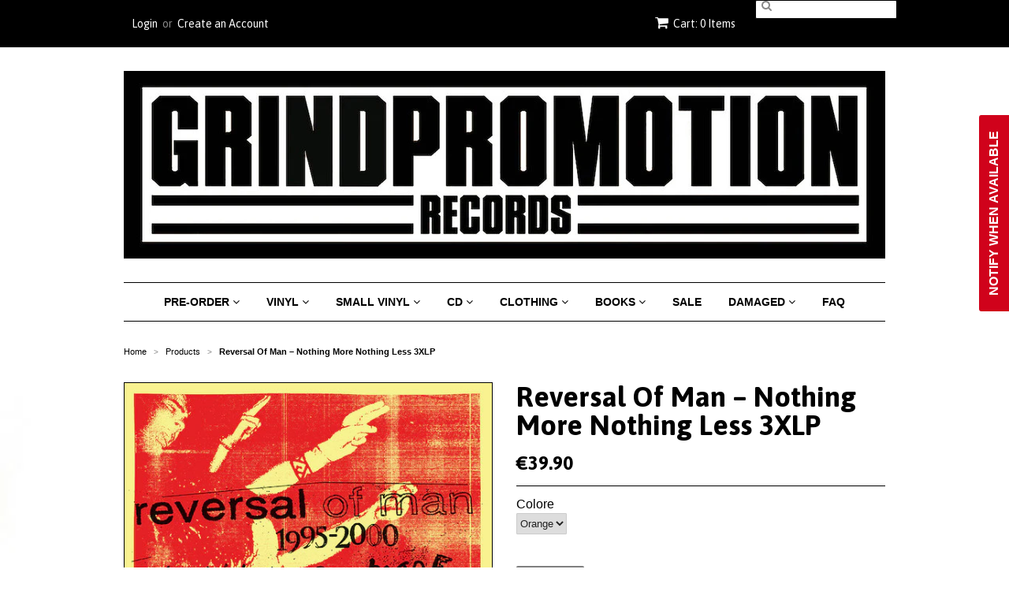

--- FILE ---
content_type: text/html; charset=utf-8
request_url: https://www.grindpromotionrecords.com/products/reversal-of-man-nothing-more-nothing-less-2xlp
body_size: 43558
content:
<head>
<!-- Stock Alerts is generated by Ordersify -->
<style type="text/css">
  
</style>
<style type="text/css">
    .osf_sr_content{padding:5px 15px;border:1px solid;border-radius: 4px}
</style>
<script type="text/javascript">
  window.ORDERSIFY_BIS = window.ORDERSIFY_BIS || {};
  window.ORDERSIFY_BIS.template = "product";
  window.ORDERSIFY_BIS.language = "en";
  window.ORDERSIFY_BIS.primary_language = "en";
  window.ORDERSIFY_BIS.variant_inventory = [];
  window.ORDERSIFY_BIS.product_collections = [];
  
    window.ORDERSIFY_BIS.variant_inventory[40149921071189] = {
      inventory_management: "shopify",
      inventory_policy: "deny",
      inventory_quantity: 0
    };
  
  
    window.ORDERSIFY_BIS.product_collections.push({
      id: "75793669",
    });
  
  window.ORDERSIFY_BIS.shop = "grindpromotion-records.myshopify.com";
  window.ORDERSIFY_BIS.variant_inventory = [];
  
    window.ORDERSIFY_BIS.variant_inventory[40149921071189] = {
      inventory_management: "shopify",
      inventory_policy: "deny",
      inventory_quantity: 0
    };
  
  
  window.ORDERSIFY_BIS.popupSetting = {
    "is_optin_enable": false,
    "is_preorder": false,
    "is_brand_mark": true,
    "font_family": "Arimo",
    "is_multiple_language": false,
    "font_size": 15,
    "popup_border_radius": 4,
    "popup_heading_color": "#212b36",
    "popup_text_color": "#212b36",
    "is_message_enable": false,
    "is_sms_enable": false,
    "is_accepts_marketing_enable": false,
    "field_border_radius": 4,
    "popup_button_color": "#ffffff",
    "popup_button_bg_color": "#000000",
    "is_float_button": true,
    "is_inline_form": false,
    "inline_form_selector": null,
    "inline_form_position": null,
    "float_button_position": "right",
    "float_button_top": 15,
    "float_button_color": "#ffffff",
    "float_button_bg_color": "#d0021b",
    "is_inline_button": false,
    "inline_button_color": "#ffffff",
    "inline_button_bg_color": "#212b36",
    "is_push_notification_enable": false,
    "is_overlay_close": false,
    "ignore_collection_ids": "",
    "ignore_product_tags": "",
    "ignore_product_ids": "",
    "is_auto_translation": false,
    "selector": null,
    "selector_position": "right",
    "is_ga": true,
    "is_fp": true,
    "is_fb_checkbox": false,
    "fb_page_id": null,
    "is_pushowl": false
};
  window.ORDERSIFY_BIS.product = {"id":6790512148565,"title":"Reversal Of Man ‎– Nothing More Nothing Less 3XLP","handle":"reversal-of-man-nothing-more-nothing-less-2xlp","description":"\u003cp\u003e\u003cspan style=\"font-size: 1.4em;\"\u003eReversal Of Man ‎– Nothing More Nothing Less 3XLP\u003c\/span\u003e\u003c\/p\u003e\n\u003cp\u003e\u003cspan style=\"font-size: 1.4em;\"\u003eNEW AND UNPLAYED\u003c\/span\u003e\u003cbr\u003e\u003c\/p\u003e\n\u003cp\u003e\u003cspan data-mce-fragment=\"1\" style=\"font-size: 1.4em;\"\u003eRepeater Records 2022\u003c\/span\u003e\u003c\/p\u003e\n\u003cp\u003e\u003cbr\u003e\u003c\/p\u003e\n\u003cbr data-mce-fragment=\"1\"\u003e\u003cbr\u003e","published_at":"2022-07-04T17:49:13+02:00","created_at":"2022-07-04T17:49:13+02:00","vendor":"Repeater Records","type":"LP","tags":["Repeater Records"],"price":3990,"price_min":3990,"price_max":3990,"available":false,"price_varies":false,"compare_at_price":null,"compare_at_price_min":0,"compare_at_price_max":0,"compare_at_price_varies":false,"variants":[{"id":40149921071189,"title":"Orange","option1":"Orange","option2":null,"option3":null,"sku":"","requires_shipping":true,"taxable":true,"featured_image":{"id":29385328558165,"product_id":6790512148565,"position":1,"created_at":"2022-07-04T17:50:29+02:00","updated_at":"2022-07-04T17:50:30+02:00","alt":null,"width":500,"height":500,"src":"\/\/www.grindpromotionrecords.com\/cdn\/shop\/products\/R-23247737-1652711300-1927.jpg?v=1656949830","variant_ids":[40149921071189]},"available":false,"name":"Reversal Of Man ‎– Nothing More Nothing Less 3XLP - Orange","public_title":"Orange","options":["Orange"],"price":3990,"weight":370,"compare_at_price":null,"inventory_quantity":0,"inventory_management":"shopify","inventory_policy":"deny","barcode":null,"featured_media":{"alt":null,"id":21692958081109,"position":1,"preview_image":{"aspect_ratio":1.0,"height":500,"width":500,"src":"\/\/www.grindpromotionrecords.com\/cdn\/shop\/products\/R-23247737-1652711300-1927.jpg?v=1656949830"}},"requires_selling_plan":false,"selling_plan_allocations":[]}],"images":["\/\/www.grindpromotionrecords.com\/cdn\/shop\/products\/R-23247737-1652711300-1927.jpg?v=1656949830"],"featured_image":"\/\/www.grindpromotionrecords.com\/cdn\/shop\/products\/R-23247737-1652711300-1927.jpg?v=1656949830","options":["Colore"],"media":[{"alt":null,"id":21692958081109,"position":1,"preview_image":{"aspect_ratio":1.0,"height":500,"width":500,"src":"\/\/www.grindpromotionrecords.com\/cdn\/shop\/products\/R-23247737-1652711300-1927.jpg?v=1656949830"},"aspect_ratio":1.0,"height":500,"media_type":"image","src":"\/\/www.grindpromotionrecords.com\/cdn\/shop\/products\/R-23247737-1652711300-1927.jpg?v=1656949830","width":500}],"requires_selling_plan":false,"selling_plan_groups":[],"content":"\u003cp\u003e\u003cspan style=\"font-size: 1.4em;\"\u003eReversal Of Man ‎– Nothing More Nothing Less 3XLP\u003c\/span\u003e\u003c\/p\u003e\n\u003cp\u003e\u003cspan style=\"font-size: 1.4em;\"\u003eNEW AND UNPLAYED\u003c\/span\u003e\u003cbr\u003e\u003c\/p\u003e\n\u003cp\u003e\u003cspan data-mce-fragment=\"1\" style=\"font-size: 1.4em;\"\u003eRepeater Records 2022\u003c\/span\u003e\u003c\/p\u003e\n\u003cp\u003e\u003cbr\u003e\u003c\/p\u003e\n\u003cbr data-mce-fragment=\"1\"\u003e\u003cbr\u003e"};
  window.ORDERSIFY_BIS.currentVariant = {"id":40149921071189,"title":"Orange","option1":"Orange","option2":null,"option3":null,"sku":"","requires_shipping":true,"taxable":true,"featured_image":{"id":29385328558165,"product_id":6790512148565,"position":1,"created_at":"2022-07-04T17:50:29+02:00","updated_at":"2022-07-04T17:50:30+02:00","alt":null,"width":500,"height":500,"src":"\/\/www.grindpromotionrecords.com\/cdn\/shop\/products\/R-23247737-1652711300-1927.jpg?v=1656949830","variant_ids":[40149921071189]},"available":false,"name":"Reversal Of Man ‎– Nothing More Nothing Less 3XLP - Orange","public_title":"Orange","options":["Orange"],"price":3990,"weight":370,"compare_at_price":null,"inventory_quantity":0,"inventory_management":"shopify","inventory_policy":"deny","barcode":null,"featured_media":{"alt":null,"id":21692958081109,"position":1,"preview_image":{"aspect_ratio":1.0,"height":500,"width":500,"src":"\/\/www.grindpromotionrecords.com\/cdn\/shop\/products\/R-23247737-1652711300-1927.jpg?v=1656949830"}},"requires_selling_plan":false,"selling_plan_allocations":[]};
  window.ORDERSIFY_BIS.stockRemainingSetting = {
    "status": false,
    "selector": "#osf_stock_remaining",
    "selector_position": "inside",
    "font_family": "Lato",
    "font_size": 13,
    "content": "Low stock! Only {{ quantity }} items left!",
    "display_quantity": 100,
    "is_multiple_language": false,
    "ignore_collection_ids": "",
    "ignore_product_tags": "",
    "ignore_product_ids": ""
};
  
    window.ORDERSIFY_BIS.translations = {
    "en": {
        "inline_button_text": "Notify when available",
        "float_button_text": "Notify when available",
        "popup_heading": "Notify me when available",
        "popup_description": "We will send you a notification as soon as this product is available again.",
        "popup_button_text": "Notify me",
        "popup_note": "We respect your privacy and don't share your email with anybody.",
        "field_email_placeholder": "eg. username@example.com",
        "field_message_placeholder": "Tell something about your requirements to shop",
        "success_text": "You subscribed notification successfully",
        "required_email": "Your email is required",
        "invalid_email": "Your email is invalid",
        "invalid_message": "Your message must be less then 255 characters",
        "push_notification_message": "Receive via web notification",
        "low_stock_content": "Low stock! Only {{ quantity }} items left!",
        "optin_message": null,
        "please_agree": null
    }
};
  
</script>

<!-- End of Stock Alerts is generated by Ordersify --><meta name="facebook-domain-verification" content="0fwfuqfz43c4dbn93lmgmgk7qx3p3p" /><Head>


<!doctype html>
<!--[if lt IE 7]><html class="no-js ie6 oldie" lang="en"><![endif]-->
<!--[if IE 7]><html class="no-js ie7 oldie" lang="en"><![endif]-->
<!--[if IE 8]><html class="no-js ie8 oldie" lang="en"><![endif]-->
<!--[if gt IE 8]><!--><html class="no-js" lang="en"><!--<![endif]-->
<head>

  <link rel="shortcut icon" href="//www.grindpromotionrecords.com/cdn/shop/t/17/assets/favicon.png?v=119378074243274854681533550171" type="image/png" />
  <meta charset="utf-8">
  <!--[if IE]><meta http-equiv='X-UA-Compatible' content='IE=edge,chrome=1'><![endif]-->

  

  <title>
  Reversal Of Man ‎– Nothing More Nothing Less 3XLP &ndash; Grindpromotion Records
  </title>

  
  <meta name="description" content="Reversal Of Man ‎– Nothing More Nothing Less 3XLP NEW AND UNPLAYED Repeater Records 2022" />
  

  <meta name="viewport" content="width=device-width, initial-scale=1.0" />

  <link rel="canonical" href="https://www.grindpromotionrecords.com/products/reversal-of-man-nothing-more-nothing-less-2xlp" />

  


  <meta property="og:type" content="product" />
  <meta property="og:title" content="Reversal Of Man ‎– Nothing More Nothing Less 3XLP" />
  
  <meta property="og:image" content="http://www.grindpromotionrecords.com/cdn/shop/products/R-23247737-1652711300-1927_grande.jpg?v=1656949830" />
  <meta property="og:image:secure_url" content="https://www.grindpromotionrecords.com/cdn/shop/products/R-23247737-1652711300-1927_grande.jpg?v=1656949830" />
  
  <meta property="og:price:amount" content="39.90" />
  <meta property="og:price:currency" content="EUR" />



<meta property="og:description" content="Reversal Of Man ‎– Nothing More Nothing Less 3XLP NEW AND UNPLAYED Repeater Records 2022" />

<meta property="og:url" content="https://www.grindpromotionrecords.com/products/reversal-of-man-nothing-more-nothing-less-2xlp" />
<meta property="og:site_name" content="Grindpromotion Records" />

  

<meta name="twitter:card" content="summary" />

  <meta name="twitter:site" content="grindpromotion" />


  <meta name="twitter:title" content="Reversal Of Man ‎– Nothing More Nothing Less 3XLP" />
  <meta name="twitter:description" content="Reversal Of Man ‎– Nothing More Nothing Less 3XLPNEW AND UNPLAYEDRepeater Records 2022" />
  <meta name="twitter:image" content="http://www.grindpromotionrecords.com/cdn/shop/products/R-23247737-1652711300-1927_medium.jpg?v=1656949830" />


  <link href="//www.grindpromotionrecords.com/cdn/shop/t/17/assets/styles.scss.css?v=79118046017013569021739195111" rel="stylesheet" type="text/css" media="all" />
  <link href="//www.grindpromotionrecords.com/cdn/s/global/social/social-icons.css" rel="stylesheet" type="text/css" media="all" />
  <link href="//netdna.bootstrapcdn.com/font-awesome/4.0.3/css/font-awesome.css" rel="stylesheet" type="text/css" media="all" />
  
    <link rel="stylesheet" type="text/css" href="//fonts.googleapis.com/css?family=Asap:300,400,700">
  
  
  <script src="//www.grindpromotionrecords.com/cdn/shop/t/17/assets/html5shiv.js?v=107268875627107148941439220975" type="text/javascript"></script>

  <script>window.performance && window.performance.mark && window.performance.mark('shopify.content_for_header.start');</script><meta name="google-site-verification" content="JkBSnn94S-FMGtV_LZ6azQ-6Nvf3I8G-AHzyAx1ZCQ8">
<meta name="facebook-domain-verification" content="dcjv50g5d8x32b0jyidaczfkgaini7">
<meta name="facebook-domain-verification" content="3vbgxkfvamg038c4dt77g78wa3wxrw">
<meta id="shopify-digital-wallet" name="shopify-digital-wallet" content="/9523672/digital_wallets/dialog">
<meta name="shopify-checkout-api-token" content="2963b06e31f7975ce10e0ef034579e6f">
<meta id="in-context-paypal-metadata" data-shop-id="9523672" data-venmo-supported="false" data-environment="production" data-locale="en_US" data-paypal-v4="true" data-currency="EUR">
<link rel="alternate" type="application/json+oembed" href="https://www.grindpromotionrecords.com/products/reversal-of-man-nothing-more-nothing-less-2xlp.oembed">
<script async="async" src="/checkouts/internal/preloads.js?locale=en-IT"></script>
<link rel="preconnect" href="https://shop.app" crossorigin="anonymous">
<script async="async" src="https://shop.app/checkouts/internal/preloads.js?locale=en-IT&shop_id=9523672" crossorigin="anonymous"></script>
<script id="apple-pay-shop-capabilities" type="application/json">{"shopId":9523672,"countryCode":"IT","currencyCode":"EUR","merchantCapabilities":["supports3DS"],"merchantId":"gid:\/\/shopify\/Shop\/9523672","merchantName":"Grindpromotion Records","requiredBillingContactFields":["postalAddress","email","phone"],"requiredShippingContactFields":["postalAddress","email","phone"],"shippingType":"shipping","supportedNetworks":["visa","maestro","masterCard","amex"],"total":{"type":"pending","label":"Grindpromotion Records","amount":"1.00"},"shopifyPaymentsEnabled":true,"supportsSubscriptions":true}</script>
<script id="shopify-features" type="application/json">{"accessToken":"2963b06e31f7975ce10e0ef034579e6f","betas":["rich-media-storefront-analytics"],"domain":"www.grindpromotionrecords.com","predictiveSearch":true,"shopId":9523672,"locale":"en"}</script>
<script>var Shopify = Shopify || {};
Shopify.shop = "grindpromotion-records.myshopify.com";
Shopify.locale = "en";
Shopify.currency = {"active":"EUR","rate":"1.0"};
Shopify.country = "IT";
Shopify.theme = {"name":"Minimal","id":36017413,"schema_name":null,"schema_version":null,"theme_store_id":380,"role":"main"};
Shopify.theme.handle = "null";
Shopify.theme.style = {"id":null,"handle":null};
Shopify.cdnHost = "www.grindpromotionrecords.com/cdn";
Shopify.routes = Shopify.routes || {};
Shopify.routes.root = "/";</script>
<script type="module">!function(o){(o.Shopify=o.Shopify||{}).modules=!0}(window);</script>
<script>!function(o){function n(){var o=[];function n(){o.push(Array.prototype.slice.apply(arguments))}return n.q=o,n}var t=o.Shopify=o.Shopify||{};t.loadFeatures=n(),t.autoloadFeatures=n()}(window);</script>
<script>
  window.ShopifyPay = window.ShopifyPay || {};
  window.ShopifyPay.apiHost = "shop.app\/pay";
  window.ShopifyPay.redirectState = null;
</script>
<script id="shop-js-analytics" type="application/json">{"pageType":"product"}</script>
<script defer="defer" async type="module" src="//www.grindpromotionrecords.com/cdn/shopifycloud/shop-js/modules/v2/client.init-shop-cart-sync_BT-GjEfc.en.esm.js"></script>
<script defer="defer" async type="module" src="//www.grindpromotionrecords.com/cdn/shopifycloud/shop-js/modules/v2/chunk.common_D58fp_Oc.esm.js"></script>
<script defer="defer" async type="module" src="//www.grindpromotionrecords.com/cdn/shopifycloud/shop-js/modules/v2/chunk.modal_xMitdFEc.esm.js"></script>
<script type="module">
  await import("//www.grindpromotionrecords.com/cdn/shopifycloud/shop-js/modules/v2/client.init-shop-cart-sync_BT-GjEfc.en.esm.js");
await import("//www.grindpromotionrecords.com/cdn/shopifycloud/shop-js/modules/v2/chunk.common_D58fp_Oc.esm.js");
await import("//www.grindpromotionrecords.com/cdn/shopifycloud/shop-js/modules/v2/chunk.modal_xMitdFEc.esm.js");

  window.Shopify.SignInWithShop?.initShopCartSync?.({"fedCMEnabled":true,"windoidEnabled":true});

</script>
<script>
  window.Shopify = window.Shopify || {};
  if (!window.Shopify.featureAssets) window.Shopify.featureAssets = {};
  window.Shopify.featureAssets['shop-js'] = {"shop-cart-sync":["modules/v2/client.shop-cart-sync_DZOKe7Ll.en.esm.js","modules/v2/chunk.common_D58fp_Oc.esm.js","modules/v2/chunk.modal_xMitdFEc.esm.js"],"init-fed-cm":["modules/v2/client.init-fed-cm_B6oLuCjv.en.esm.js","modules/v2/chunk.common_D58fp_Oc.esm.js","modules/v2/chunk.modal_xMitdFEc.esm.js"],"shop-cash-offers":["modules/v2/client.shop-cash-offers_D2sdYoxE.en.esm.js","modules/v2/chunk.common_D58fp_Oc.esm.js","modules/v2/chunk.modal_xMitdFEc.esm.js"],"shop-login-button":["modules/v2/client.shop-login-button_QeVjl5Y3.en.esm.js","modules/v2/chunk.common_D58fp_Oc.esm.js","modules/v2/chunk.modal_xMitdFEc.esm.js"],"pay-button":["modules/v2/client.pay-button_DXTOsIq6.en.esm.js","modules/v2/chunk.common_D58fp_Oc.esm.js","modules/v2/chunk.modal_xMitdFEc.esm.js"],"shop-button":["modules/v2/client.shop-button_DQZHx9pm.en.esm.js","modules/v2/chunk.common_D58fp_Oc.esm.js","modules/v2/chunk.modal_xMitdFEc.esm.js"],"avatar":["modules/v2/client.avatar_BTnouDA3.en.esm.js"],"init-windoid":["modules/v2/client.init-windoid_CR1B-cfM.en.esm.js","modules/v2/chunk.common_D58fp_Oc.esm.js","modules/v2/chunk.modal_xMitdFEc.esm.js"],"init-shop-for-new-customer-accounts":["modules/v2/client.init-shop-for-new-customer-accounts_C_vY_xzh.en.esm.js","modules/v2/client.shop-login-button_QeVjl5Y3.en.esm.js","modules/v2/chunk.common_D58fp_Oc.esm.js","modules/v2/chunk.modal_xMitdFEc.esm.js"],"init-shop-email-lookup-coordinator":["modules/v2/client.init-shop-email-lookup-coordinator_BI7n9ZSv.en.esm.js","modules/v2/chunk.common_D58fp_Oc.esm.js","modules/v2/chunk.modal_xMitdFEc.esm.js"],"init-shop-cart-sync":["modules/v2/client.init-shop-cart-sync_BT-GjEfc.en.esm.js","modules/v2/chunk.common_D58fp_Oc.esm.js","modules/v2/chunk.modal_xMitdFEc.esm.js"],"shop-toast-manager":["modules/v2/client.shop-toast-manager_DiYdP3xc.en.esm.js","modules/v2/chunk.common_D58fp_Oc.esm.js","modules/v2/chunk.modal_xMitdFEc.esm.js"],"init-customer-accounts":["modules/v2/client.init-customer-accounts_D9ZNqS-Q.en.esm.js","modules/v2/client.shop-login-button_QeVjl5Y3.en.esm.js","modules/v2/chunk.common_D58fp_Oc.esm.js","modules/v2/chunk.modal_xMitdFEc.esm.js"],"init-customer-accounts-sign-up":["modules/v2/client.init-customer-accounts-sign-up_iGw4briv.en.esm.js","modules/v2/client.shop-login-button_QeVjl5Y3.en.esm.js","modules/v2/chunk.common_D58fp_Oc.esm.js","modules/v2/chunk.modal_xMitdFEc.esm.js"],"shop-follow-button":["modules/v2/client.shop-follow-button_CqMgW2wH.en.esm.js","modules/v2/chunk.common_D58fp_Oc.esm.js","modules/v2/chunk.modal_xMitdFEc.esm.js"],"checkout-modal":["modules/v2/client.checkout-modal_xHeaAweL.en.esm.js","modules/v2/chunk.common_D58fp_Oc.esm.js","modules/v2/chunk.modal_xMitdFEc.esm.js"],"shop-login":["modules/v2/client.shop-login_D91U-Q7h.en.esm.js","modules/v2/chunk.common_D58fp_Oc.esm.js","modules/v2/chunk.modal_xMitdFEc.esm.js"],"lead-capture":["modules/v2/client.lead-capture_BJmE1dJe.en.esm.js","modules/v2/chunk.common_D58fp_Oc.esm.js","modules/v2/chunk.modal_xMitdFEc.esm.js"],"payment-terms":["modules/v2/client.payment-terms_Ci9AEqFq.en.esm.js","modules/v2/chunk.common_D58fp_Oc.esm.js","modules/v2/chunk.modal_xMitdFEc.esm.js"]};
</script>
<script>(function() {
  var isLoaded = false;
  function asyncLoad() {
    if (isLoaded) return;
    isLoaded = true;
    var urls = ["https:\/\/chimpstatic.com\/mcjs-connected\/js\/users\/2b0af4abe73cf8bae41ae7753\/75359daeab09007362fb0f060.js?shop=grindpromotion-records.myshopify.com","https:\/\/cdn.ordersify.com\/sdk\/productalerts-shopify.js?shop=grindpromotion-records.myshopify.com","https:\/\/cdn.hextom.com\/js\/freeshippingbar.js?shop=grindpromotion-records.myshopify.com","https:\/\/a.mailmunch.co\/widgets\/site-453853-1704d4732326cd5da3716fd44742f6f64dd97cc4.js?shop=grindpromotion-records.myshopify.com"];
    for (var i = 0; i < urls.length; i++) {
      var s = document.createElement('script');
      s.type = 'text/javascript';
      s.async = true;
      s.src = urls[i];
      var x = document.getElementsByTagName('script')[0];
      x.parentNode.insertBefore(s, x);
    }
  };
  if(window.attachEvent) {
    window.attachEvent('onload', asyncLoad);
  } else {
    window.addEventListener('load', asyncLoad, false);
  }
})();</script>
<script id="__st">var __st={"a":9523672,"offset":3600,"reqid":"5d2a7db0-6b16-47d3-b9ef-319b4a177588-1769158927","pageurl":"www.grindpromotionrecords.com\/products\/reversal-of-man-nothing-more-nothing-less-2xlp","u":"63004edf3d45","p":"product","rtyp":"product","rid":6790512148565};</script>
<script>window.ShopifyPaypalV4VisibilityTracking = true;</script>
<script id="captcha-bootstrap">!function(){'use strict';const t='contact',e='account',n='new_comment',o=[[t,t],['blogs',n],['comments',n],[t,'customer']],c=[[e,'customer_login'],[e,'guest_login'],[e,'recover_customer_password'],[e,'create_customer']],r=t=>t.map((([t,e])=>`form[action*='/${t}']:not([data-nocaptcha='true']) input[name='form_type'][value='${e}']`)).join(','),a=t=>()=>t?[...document.querySelectorAll(t)].map((t=>t.form)):[];function s(){const t=[...o],e=r(t);return a(e)}const i='password',u='form_key',d=['recaptcha-v3-token','g-recaptcha-response','h-captcha-response',i],f=()=>{try{return window.sessionStorage}catch{return}},m='__shopify_v',_=t=>t.elements[u];function p(t,e,n=!1){try{const o=window.sessionStorage,c=JSON.parse(o.getItem(e)),{data:r}=function(t){const{data:e,action:n}=t;return t[m]||n?{data:e,action:n}:{data:t,action:n}}(c);for(const[e,n]of Object.entries(r))t.elements[e]&&(t.elements[e].value=n);n&&o.removeItem(e)}catch(o){console.error('form repopulation failed',{error:o})}}const l='form_type',E='cptcha';function T(t){t.dataset[E]=!0}const w=window,h=w.document,L='Shopify',v='ce_forms',y='captcha';let A=!1;((t,e)=>{const n=(g='f06e6c50-85a8-45c8-87d0-21a2b65856fe',I='https://cdn.shopify.com/shopifycloud/storefront-forms-hcaptcha/ce_storefront_forms_captcha_hcaptcha.v1.5.2.iife.js',D={infoText:'Protected by hCaptcha',privacyText:'Privacy',termsText:'Terms'},(t,e,n)=>{const o=w[L][v],c=o.bindForm;if(c)return c(t,g,e,D).then(n);var r;o.q.push([[t,g,e,D],n]),r=I,A||(h.body.append(Object.assign(h.createElement('script'),{id:'captcha-provider',async:!0,src:r})),A=!0)});var g,I,D;w[L]=w[L]||{},w[L][v]=w[L][v]||{},w[L][v].q=[],w[L][y]=w[L][y]||{},w[L][y].protect=function(t,e){n(t,void 0,e),T(t)},Object.freeze(w[L][y]),function(t,e,n,w,h,L){const[v,y,A,g]=function(t,e,n){const i=e?o:[],u=t?c:[],d=[...i,...u],f=r(d),m=r(i),_=r(d.filter((([t,e])=>n.includes(e))));return[a(f),a(m),a(_),s()]}(w,h,L),I=t=>{const e=t.target;return e instanceof HTMLFormElement?e:e&&e.form},D=t=>v().includes(t);t.addEventListener('submit',(t=>{const e=I(t);if(!e)return;const n=D(e)&&!e.dataset.hcaptchaBound&&!e.dataset.recaptchaBound,o=_(e),c=g().includes(e)&&(!o||!o.value);(n||c)&&t.preventDefault(),c&&!n&&(function(t){try{if(!f())return;!function(t){const e=f();if(!e)return;const n=_(t);if(!n)return;const o=n.value;o&&e.removeItem(o)}(t);const e=Array.from(Array(32),(()=>Math.random().toString(36)[2])).join('');!function(t,e){_(t)||t.append(Object.assign(document.createElement('input'),{type:'hidden',name:u})),t.elements[u].value=e}(t,e),function(t,e){const n=f();if(!n)return;const o=[...t.querySelectorAll(`input[type='${i}']`)].map((({name:t})=>t)),c=[...d,...o],r={};for(const[a,s]of new FormData(t).entries())c.includes(a)||(r[a]=s);n.setItem(e,JSON.stringify({[m]:1,action:t.action,data:r}))}(t,e)}catch(e){console.error('failed to persist form',e)}}(e),e.submit())}));const S=(t,e)=>{t&&!t.dataset[E]&&(n(t,e.some((e=>e===t))),T(t))};for(const o of['focusin','change'])t.addEventListener(o,(t=>{const e=I(t);D(e)&&S(e,y())}));const B=e.get('form_key'),M=e.get(l),P=B&&M;t.addEventListener('DOMContentLoaded',(()=>{const t=y();if(P)for(const e of t)e.elements[l].value===M&&p(e,B);[...new Set([...A(),...v().filter((t=>'true'===t.dataset.shopifyCaptcha))])].forEach((e=>S(e,t)))}))}(h,new URLSearchParams(w.location.search),n,t,e,['guest_login'])})(!0,!0)}();</script>
<script integrity="sha256-4kQ18oKyAcykRKYeNunJcIwy7WH5gtpwJnB7kiuLZ1E=" data-source-attribution="shopify.loadfeatures" defer="defer" src="//www.grindpromotionrecords.com/cdn/shopifycloud/storefront/assets/storefront/load_feature-a0a9edcb.js" crossorigin="anonymous"></script>
<script crossorigin="anonymous" defer="defer" src="//www.grindpromotionrecords.com/cdn/shopifycloud/storefront/assets/shopify_pay/storefront-65b4c6d7.js?v=20250812"></script>
<script data-source-attribution="shopify.dynamic_checkout.dynamic.init">var Shopify=Shopify||{};Shopify.PaymentButton=Shopify.PaymentButton||{isStorefrontPortableWallets:!0,init:function(){window.Shopify.PaymentButton.init=function(){};var t=document.createElement("script");t.src="https://www.grindpromotionrecords.com/cdn/shopifycloud/portable-wallets/latest/portable-wallets.en.js",t.type="module",document.head.appendChild(t)}};
</script>
<script data-source-attribution="shopify.dynamic_checkout.buyer_consent">
  function portableWalletsHideBuyerConsent(e){var t=document.getElementById("shopify-buyer-consent"),n=document.getElementById("shopify-subscription-policy-button");t&&n&&(t.classList.add("hidden"),t.setAttribute("aria-hidden","true"),n.removeEventListener("click",e))}function portableWalletsShowBuyerConsent(e){var t=document.getElementById("shopify-buyer-consent"),n=document.getElementById("shopify-subscription-policy-button");t&&n&&(t.classList.remove("hidden"),t.removeAttribute("aria-hidden"),n.addEventListener("click",e))}window.Shopify?.PaymentButton&&(window.Shopify.PaymentButton.hideBuyerConsent=portableWalletsHideBuyerConsent,window.Shopify.PaymentButton.showBuyerConsent=portableWalletsShowBuyerConsent);
</script>
<script data-source-attribution="shopify.dynamic_checkout.cart.bootstrap">document.addEventListener("DOMContentLoaded",(function(){function t(){return document.querySelector("shopify-accelerated-checkout-cart, shopify-accelerated-checkout")}if(t())Shopify.PaymentButton.init();else{new MutationObserver((function(e,n){t()&&(Shopify.PaymentButton.init(),n.disconnect())})).observe(document.body,{childList:!0,subtree:!0})}}));
</script>
<script id='scb4127' type='text/javascript' async='' src='https://www.grindpromotionrecords.com/cdn/shopifycloud/privacy-banner/storefront-banner.js'></script><link id="shopify-accelerated-checkout-styles" rel="stylesheet" media="screen" href="https://www.grindpromotionrecords.com/cdn/shopifycloud/portable-wallets/latest/accelerated-checkout-backwards-compat.css" crossorigin="anonymous">
<style id="shopify-accelerated-checkout-cart">
        #shopify-buyer-consent {
  margin-top: 1em;
  display: inline-block;
  width: 100%;
}

#shopify-buyer-consent.hidden {
  display: none;
}

#shopify-subscription-policy-button {
  background: none;
  border: none;
  padding: 0;
  text-decoration: underline;
  font-size: inherit;
  cursor: pointer;
}

#shopify-subscription-policy-button::before {
  box-shadow: none;
}

      </style>

<script>window.performance && window.performance.mark && window.performance.mark('shopify.content_for_header.end');</script>

  <script type="text/javascript" src="//ajax.googleapis.com/ajax/libs/jquery/1.7/jquery.min.js"></script>

  <script src="//www.grindpromotionrecords.com/cdn/shopifycloud/storefront/assets/themes_support/option_selection-b017cd28.js" type="text/javascript"></script>
  <script src="//www.grindpromotionrecords.com/cdn/shopifycloud/storefront/assets/themes_support/api.jquery-7ab1a3a4.js" type="text/javascript"></script>

  


<!-- ROIHunterEasy HeadSnippet start -->

    <!-- RHEasy Global Site Tag (gtag.js) - Google AdWords: 787640789 --><script async src="https://www.googletagmanager.com/gtag/js?id=AW-787640789"></script><script>
  window.dataLayer = window.dataLayer || [];
  function gtag(){dataLayer.push(arguments);}
  gtag('js', new Date());

  gtag('config', 'AW-787640789');
</script>

    <script type="text/javascript">
        (function() {

            var remarketingType = 'OTHER';

             // if current page is NOT cart page
            var cartPageActive = false; // unset cart page flag
            

             // if current page is product page
            var productPageActive = true; // set product page flag

            // purpose of this object is already described above
            var facebookEventParams = {
                value: '39.9',
                content_name: 'Reversal Of Man ‎– Nothing More Nothing Less 3XLP',
                content_type: 'product',
                currency: 'EUR',
                content_ids: [ 'shopify_6790512148565_40149921071189' ]
        };

            var prodId = 'shopify_6790512148565_40149921071189';
            var prodTotalValue = 39.9;
            // same as facebookEventParams but for google
            if (remarketingType == 'OTHER') {
                var googleTagParams = {
                    dynx_itemid: prodId,
                    dynx_pagetype: 'offerdetail',
                    dynx_totalvalue: prodTotalValue
                };
            } else {
                var googleTagParams = { // same iteration logic as in itemsCart but for google we need product ids only
                    ecomm_prodid: prodId,
                    ecomm_pagetype: 'product',
                    ecomm_totalvalue: prodTotalValue
                };
            }

            

            
            var collectionPageActive = false;
            

            
            var mainPageActive = false;
            

            var cartPage = {
                active: cartPageActive, // flag true/false
                // if facebookEventParams is undefined set facebookEventParams = null
                facebookEventParams: typeof facebookEventParams !== 'undefined' ? facebookEventParams : null,
                googleTagParams: typeof googleTagParams !== 'undefined' ? googleTagParams : null
            };

            var productPage = {
                active: productPageActive, // flag true/false
                facebookEventParams: typeof facebookEventParams !== 'undefined' ? facebookEventParams : null,
                googleTagParams: typeof googleTagParams !== 'undefined' ? googleTagParams : null
            };

            var collectionPage = {
                active: collectionPageActive, // flag true/false
                facebookEventParams: null,
                googleTagParams: typeof googleTagParams !== 'undefined' ? googleTagParams : null
            };

            var mainPage = {
                active: mainPageActive,
                facebookEventParams: null,
                googleTagParams: typeof googleTagParams !== 'undefined' ? googleTagParams : null
            };

            // here we initialize our global object which contains all necessary information for
            // our all scripts which fired some google or facebook analytic events etc.
            // we should use some unique name to identify this object to avoid names conflict
            // relative to other global objects
            var hash = 'ROIHunterEasy_5a83c915b9f3150f071dd42973557062ac2f30b295a5b6393544410da07ecb27';
            window[hash] = {
                cartPage: cartPage,
                productPage: productPage,
                collectionPage: collectionPage,
                mainPage: mainPage,
                remarketingType: remarketingType
            };

            // begin: initialize our rheasy_fbq object for facebook tracking
            window[hash].rheasy_fbq = function() {
                if (arguments.length === 0) {
                    return;
                }

                var pixelId, trackType, contentObj;     //get parameters:

                if (typeof arguments[0] === 'string') pixelId = arguments[0];       //param string PIXEL ID
                if (typeof arguments[1] === 'string') trackType = arguments[1];     //param string TRACK TYPE (PageView, Purchase)
                if (typeof arguments[2] === 'object') contentObj = arguments[2];    //param object (may be null):
                                                                                    //    {value : subtotal_price,
                                                                                    //     content_type : some_string,
                                                                                    //     currency : shop_curency,
                                                                                    //     contents : [{id, quantity, item_price}, ...] instance of array
                                                                                    //    }

                var argumentsAreValid = typeof pixelId === 'string' && pixelId.replace(/\s+/gi, '') !== '' &&
                    typeof trackType === 'string' && trackType.replace(/\s+/gi, '') !== '';

                if (!argumentsAreValid) {
                    console.error('RH PIXEL - INVALID ARGUMENTS');
                    return;
                }

                var params = [];
                params.push('id=' + encodeURIComponent(pixelId));
                switch (trackType) {
                    case 'PageView':
                    case 'ViewContent':
                    case 'Search':
                    case 'AddToCart':
                    case 'InitiateCheckout':
                    case 'AddPaymentInfo':
                    case 'Lead':
                    case 'CompleteRegistration':
                    case 'Purchase':
                    case 'AddToWishlist':
                        params.push('ev=' + encodeURIComponent(trackType));
                        break;
                    default:
                        console.error('RH PIXEL - BAD TRACKTYPE');
                        return;
                }

                params.push('dl=' + encodeURIComponent(document.location.href));
                if (document.referrer) params.push('rl=' + encodeURIComponent(document.referrer));
                params.push('if=false');
                params.push('ts=' + new Date().getTime());

                /* Custom parameters to string */
                if (typeof contentObj === 'object') {                                               //`contents : [{id, quantity, item_price}, ...]` to string
                    for (var u in contentObj) {
                        if (typeof contentObj[u] === 'object' && contentObj[u] instanceof Array) {  // `[{id, quantity, item_price}, ...]` to string
                            if (contentObj[u].length > 0) {
                                for (var y = 0; y < contentObj[u].length; y++) {
                                    if (typeof contentObj[u][y] === 'object') {                     // `{id, quantity, item_price}` to string
                                        contentObj[u][y] = JSON.stringify(contentObj[u][y]);
                                    }
                                    contentObj[u][y] = (contentObj[u][y] + '')  //JSON to string
                                        .replace(/^\s+|\s+$/gi, '')             //delete white characterts from begin on end of the string
                                        .replace(/\s+/gi, ' ')                  //replace white characters inside string to ' '
                                }
                                params.push('cd[' + u + ']=' + encodeURIComponent(contentObj[u].join(',')   //create JSON array - [param1,param2,param3]
                                    .replace(/^/gi, '[')
                                    .replace(/$/gi, ']')))
                            }
                        } else if (typeof contentObj[u] === 'string') {
                            params.push('cd[' + u + ']=' + encodeURIComponent(contentObj[u]));
                        }
                    }
                }

                var imgId = new Date().getTime();
                var img = document.createElement('img');
                img.id = 'fb_' + imgId, img.src = 'https://www.facebook.com/tr/?' + params.join('&'), img.width = 1, img.height = 1, img.style = 'display:none;';
                document.head.appendChild(img);
                window.setTimeout(function() { var t = document.getElementById('fb_' + imgId);
                    t.parentElement.removeChild(t); }, 1000);

            };
            // end of: initializing rheasy_fbq object
        })();
    </script><!-- ROIHunterEasy HeadSnippet end -->

                    <script id="omgfbc-script" type='text/javascript' data-type="custom">
    var facebookChatSettings = {"id":"76634","shop":"grindpromotion-records.myshopify.com","script_tag_id":null,"page_info":null,"language":"en_US","position":"90","greeting_message":"Hi! How can we help you?","icon_type":"icon_1","icon_text":"Chat With Us","tab_size":"medium","auto_display":"0","tab_color":"#ffffff","icon_text_color":"#0084ff","theme_color":"#0084ff","custom_css":null,"working_time":{"status":"1","start":"01:00","end":"23:59","time_zone":"America\/Denver"},"status_connect":"0","app_status":"1","device_target":"0","page_target":"0","margin_bottom":"30","chat_type":"0","exclude_pages":["template-cart"],"specific_pages":["template-index"],"plan":"free","active_plan_at":"1629362009","last_access":"1629361839","deleted":"0","shop_info":{"id":9523672,"name":"Grindpromotion Records","email":"grindpromotion@gmail.com","domain":"www.grindpromotionrecords.com","province":"Vicenza","country":"IT","address1":"Vi Vittorio Alfieri 5","zip":"36022","city":"Cassola","source":"clicky","phone":"+393349028897","latitude":45.767722900000003,"longitude":11.751021,"primary_locale":"en","address2":"","created_at":"2015-08-09T12:37:49+02:00","updated_at":"2021-05-11T14:33:30+02:00","country_code":"IT","country_name":"Italy","currency":"EUR","customer_email":"grindpromotion@gmail.com","timezone":"(GMT+01:00) Europe\/Rome","iana_timezone":"Europe\/Rome","shop_owner":"Matteo Guerra","money_format":"&euro;","money_with_currency_format":"&euro; EUR","weight_unit":"kg","province_code":"VI","taxes_included":true,"auto_configure_tax_inclusivity":null,"tax_shipping":null,"county_taxes":true,"plan_display_name":"Basic Shopify","plan_name":"basic","has_discounts":true,"has_gift_cards":false,"myshopify_domain":"grindpromotion-records.myshopify.com","google_apps_domain":null,"google_apps_login_enabled":null,"money_in_emails_format":"€","money_with_currency_in_emails_format":"€ EUR","eligible_for_payments":true,"requires_extra_payments_agreement":false,"password_enabled":false,"has_storefront":true,"eligible_for_card_reader_giveaway":false,"finances":true,"primary_location_id":9814793,"cookie_consent_level":"implicit","visitor_tracking_consent_preference":"allow_all","checkout_api_supported":true,"multi_location_enabled":true,"setup_required":false,"pre_launch_enabled":false,"enabled_presentment_currencies":["EUR"]},"weekdays":[{"name":"Sunday","id":"0"},{"name":"Monday","id":"1"},{"name":"Tuesday","id":"2"},{"name":"Wednesday","id":"3"},{"name":"Thursday","id":"4"},{"name":"Friday","id":"5"},{"name":"Saturday","id":"6"}],"show_after":"0","update_cache":"0","tab_style":"two_box","version_app":"1","theme_publish":"0","display_mode":"customize","enable_fbChat_btn":"1","setting_page":"0","front_check":"0","error_connect_page":"{\"show\":false,\"errorAdmin\":0,\"errorAge\":0,\"errorCountry\":0,\"errorPrivate\":0}","white_list_domain":"","customer_question":"","guide_step":"{\"current_step\": 0 }","customer_error":"0","addToCart_widget":"","urlApp":"https:\/\/apps.omegatheme.com\/facebook-chat\/","abTests":[],"appIdFB":"1919748194980000"};
    var iconHtml = {"icon_1":"<svg xmlns='http:\/\/www.w3.org\/2000\/svg' width='25' height='25' viewBox='96 93 322 324'><g><path d='M257 93c-88.918 0-161 67.157-161 150 0 47.205 23.412 89.311 60 116.807V417l54.819-30.273C225.449 390.801 240.948 393 257 393c88.918 0 161-67.157 161-150S345.918 93 257 93zm16 202l-41-44-80 44 88-94 42 44 79-44-88 94z'><\/path><rect x='13.445' y='20.996' width='37' height='4'><\/rect><rect x='13.445' y='32.828' width='37' height='4'><\/rect><rect x='13.445' y='44.66' width='37' height='4'><\/rect><\/g><\/svg>","icon_2":"<svg xmlns='http:\/\/www.w3.org\/2000\/svg' width='25' height='25' viewBox='0 0 24 24'><path d='M9 8h-3v4h3v12h5v-12h3.642l.358-4h-4v-1.667c0-.955.192-1.333 1.115-1.333h2.885v-5h-3.808c-3.596 0-5.192 1.583-5.192 4.615v3.385z'><\/path><\/svg>","icon_3":"<svg width='25' height='25' version='1.1' id='Capa_1' xmlns='http:\/\/www.w3.org\/2000\/svg' xmlns:xlink='http:\/\/www.w3.org\/1999\/xlink' x='0px' y='0px' viewBox='0 0 88.695 88.695' xml:space='preserve'> <g><path d='M84.351,68.07c2.508-4.59,3.829-9.759,3.829-15.006c0-13.118-8.112-24.36-19.575-29.021 C62.65,12.338,50.493,4.295,36.486,4.295c-19.862,0-36.021,16.159-36.021,36.021c0,6.072,1.541,12.057,4.462,17.36L0,76.059 l18.011-4.824c5.403,3.236,11.549,4.975,17.862,5.082c5.558,5.019,12.913,8.083,20.973,8.083c5.64,0,11.142-1.512,15.971-4.379 l15.878,4.254L84.351,68.07z M18.655,66.921L5.657,70.402l3.561-13.285l-0.419-0.72c-2.835-4.873-4.334-10.434-4.334-16.082 c0-17.656,14.365-32.021,32.021-32.021s32.021,14.364,32.021,32.021S54.142,72.337,36.486,72.337 c-6.066,0-11.976-1.711-17.091-4.948L18.655,66.921z M83.037,78.618l-10.861-2.91l-0.74,0.468C67.07,78.94,62.025,80.4,56.847,80.4 c-5.511,0-10.633-1.656-14.93-4.473c17.294-2.626,30.59-17.595,30.59-35.611c0-3.712-0.565-7.294-1.612-10.667 c7.947,4.786,13.286,13.48,13.286,23.415c0,4.823-1.28,9.57-3.701,13.728l-0.419,0.72L83.037,78.618z'><\/path><\/g><\/svg>","icon_4":"<svg width='25' height='25' version='1.1' id='Capa_1' xmlns='http:\/\/www.w3.org\/2000\/svg' xmlns:xlink='http:\/\/www.w3.org\/1999\/xlink' x='0px' y='0px' viewBox='0 0 81.146 81.146' xml:space='preserve'><g><path d='M11.902,67.18l0.021-14.51L0,52.559V8.524h64.319v44.053h-31.25L11.902,67.18z M4,48.596l11.928,0.111l-0.016,10.846 l15.911-10.976h28.496V12.524H4V48.596z'><\/path><path d='M81.146,26.524H64.319v-18H0v44.035l11.922,0.111l-0.021,14.51L31.16,53.895v7.167h24.152l16.763,11.561l-0.018-11.495 l9.089-0.084V26.524z M4,48.596V12.524h56.319v36.053H31.823L15.912,59.553l0.016-10.846L4,48.596z M77.146,57.08l-9.095,0.084 l0.012,7.833l-11.505-7.936H35.16v-4.484h29.159V30.524h12.827C77.146,30.524,77.146,57.08,77.146,57.08z'><\/path><\/g><\/svg>","icon_5":"<svg width='25' height='25' version='1.1' id='Capa_1' xmlns='http:\/\/www.w3.org\/2000\/svg' xmlns:xlink='http:\/\/www.w3.org\/1999\/xlink' x='0px' y='0px' viewBox='0 0 75.333 75.333' xml:space='preserve'><g><path d='M37.666,75.318l-9.413-16.303H17c-9.374,0-17-7.626-17-17v-25c0-9.374,7.626-17,17-17h41.333c9.374,0,17,7.626,17,17v25 c0,9.374-7.626,17-17,17H47.078L37.666,75.318z M17,4.016c-7.168,0-13,5.832-13,13v25c0,7.168,5.832,13,13,13h13.563l7.103,12.302 l7.104-12.303h13.563c7.168,0,13-5.832,13-13v-25c0-7.168-5.832-13-13-13L17,4.016L17,4.016z'><\/path><circle cx='54.822' cy='31.128' r='4.206'><\/circle><circle cx='37.667' cy='31.128' r='4.206'><\/circle><circle cx='20.511' cy='31.128' r='4.206'><\/circle><\/g><\/svg>","icon_6":"<svg width='25' height='25' version='1.1' id='Capa_1' xmlns='http:\/\/www.w3.org\/2000\/svg' xmlns:xlink='http:\/\/www.w3.org\/1999\/xlink' x='0px' y='0px' viewBox='0 0 71.015 71.015' xml:space='preserve'><g><circle cx='52.46' cy='27.353' r='4.206'><\/circle><circle cx='35.306' cy='27.353' r='4.206'><\/circle><circle cx='18.151' cy='27.353' r='4.206'><\/circle><path d='M13.223,67.769l0.022-15.916L0,51.728V3.247h71.015v48.5H36.448L13.223,67.769z M4,47.765l13.25,0.125l-0.017,12.252 l17.968-12.396h31.813v-40.5H4V47.765z'><\/path><\/g><\/svg>","icon_7":"<svg xmlns='http:\/\/www.w3.org\/2000\/svg' width='25' height='25' viewBox='0 0 512 512'><path d='M456,224V200a8,8,0,0,0-8-8h-8.18C435.61,94.24,354.78,16,256,16S76.39,94.24,72.18,192H64a8,8,0,0,0-8,8v24A48.051,48.051,0,0,0,8,272v96a48.051,48.051,0,0,0,48,48h8v16a48.051,48.051,0,0,0,48,48H216v8a8,8,0,0,0,8,8h64a8,8,0,0,0,8-8V456a8,8,0,0,0-8-8H224a8,8,0,0,0-8,8v8H112a32.036,32.036,0,0,1-32-32V416h32a8,8,0,0,0,8-8V392h4a28.031,28.031,0,0,0,28-28V276a28.031,28.031,0,0,0-28-28h-4V200c0-74.99,61.01-136,136-136s136,61.01,136,136v48h-4a28.031,28.031,0,0,0-28,28v88a28.031,28.031,0,0,0,28,28h4v16a8,8,0,0,0,8,8h56a48.051,48.051,0,0,0,48-48V272A48.051,48.051,0,0,0,456,224ZM232,464h48v16H232Zm160-88h-4a12.01,12.01,0,0,1-12-12V276a12.01,12.01,0,0,1,12-12h4Zm48-168v16H408V208ZM104,400H56a32.036,32.036,0,0,1-32-32V272a32.036,32.036,0,0,1,32-32h48Zm0-176H72V208h32Zm20,40a12.01,12.01,0,0,1,12,12v88a12.01,12.01,0,0,1-12,12h-4V264ZM256,48c-81.13,0-147.62,63.89-151.79,144H88.19C92.39,103.06,166.05,32,256,32s163.61,71.06,167.81,160H407.79C403.62,111.89,337.13,48,256,48ZM488,368a32.036,32.036,0,0,1-32,32H408V240h48a32.036,32.036,0,0,1,32,32Z'><\/path><\/svg>","icon_8":"<svg xmlns='http:\/\/www.w3.org\/2000\/svg' height='25' viewBox='0 0 512 512' width='25'><path d='m464 48h-320a40.045 40.045 0 0 0 -40 40v64h-56a40.045 40.045 0 0 0 -40 40v160a40.045 40.045 0 0 0 40 40h40v72a8 8 0 0 0 13.657 5.657l77.657-77.657h188.686a40.045 40.045 0 0 0 40-40v-64h56a40.045 40.045 0 0 0 40-40v-160a40.045 40.045 0 0 0 -40-40zm-72 304a24.027 24.027 0 0 1 -24 24h-192a8 8 0 0 0 -5.657 2.343l-66.343 66.343v-60.686a8 8 0 0 0 -8-8h-48a24.027 24.027 0 0 1 -24-24v-160a24.027 24.027 0 0 1 24-24h320a24.027 24.027 0 0 1 24 24zm96-104a24.027 24.027 0 0 1 -24 24h-56v-80a40.045 40.045 0 0 0 -40-40h-248v-64a24.027 24.027 0 0 1 24-24h320a24.027 24.027 0 0 1 24 24z'><\/path><path d='m208 248a32 32 0 1 0 32 32 32.036 32.036 0 0 0 -32-32zm0 48a16 16 0 1 1 16-16 16.019 16.019 0 0 1 -16 16z'><\/path><path d='m112 248a32 32 0 1 0 32 32 32.036 32.036 0 0 0 -32-32zm0 48a16 16 0 1 1 16-16 16.019 16.019 0 0 1 -16 16z'><\/path><path d='m304 312a32 32 0 1 0 -32-32 32.036 32.036 0 0 0 32 32zm0-48a16 16 0 1 1 -16 16 16.019 16.019 0 0 1 16-16z'><\/path><path d='m336 344h-72a8 8 0 0 0 0 16h72a8 8 0 0 0 0-16z'><\/path><path d='m368 344h-8a8 8 0 0 0 0 16h8a8 8 0 0 0 0-16z'><\/path><\/svg>","icon_9":"<svg xmlns='http:\/\/www.w3.org\/2000\/svg' height='25' viewBox='0 -12 496 495' width='25'><path d='m472 192.5h-56v-168c0-13.253906-10.746094-24-24-24h-368c-13.253906 0-24 10.746094-24 24v264c0 13.253906 10.746094 24 24 24h24v88c0 3.367188 2.109375 6.371094 5.273438 7.519531 3.167968 1.152344 6.71875.191407 8.878906-2.398437l77.601562-93.121094h52.246094v80c0 13.253906 10.746094 24 24 24h193.199219l32 52.175781c1.878906 3.03125 5.539062 4.453125 8.972656 3.484375s5.8125-4.09375 5.828125-7.660156v-48h16c13.253906 0 24-10.746094 24-24v-176c0-13.253906-10.746094-24-24-24zm-336 104c-2.375-.003906-4.628906 1.046875-6.152344 2.871094l-65.847656 79.03125v-73.902344c0-4.417969-3.582031-8-8-8h-32c-4.417969 0-8-3.582031-8-8v-264c0-4.417969 3.582031-8 8-8h368c4.417969 0 8 3.582031 8 8v168h-184c-13.253906 0-24 10.746094-24 24v80zm344 96c0 4.417969-3.582031 8-8 8h-24c-4.417969 0-8 3.582031-8 8v27.632812l-19.503906-31.808593c-1.453125-2.375-4.035156-3.820313-6.816406-3.824219h-197.679688c-4.417969 0-8-3.582031-8-8v-176c0-4.417969 3.582031-8 8-8h256c4.417969 0 8 3.582031 8 8zm0 0'><\/path><path d='m344 280.5c-13.253906 0-24 10.746094-24 24s10.746094 24 24 24 24-10.746094 24-24-10.746094-24-24-24zm0 32c-4.417969 0-8-3.582031-8-8s3.582031-8 8-8 8 3.582031 8 8-3.582031 8-8 8zm0 0'><\/path><path d='m416 280.5c-13.253906 0-24 10.746094-24 24s10.746094 24 24 24 24-10.746094 24-24-10.746094-24-24-24zm0 32c-4.417969 0-8-3.582031-8-8s3.582031-8 8-8 8 3.582031 8 8-3.582031 8-8 8zm0 0'><\/path><path d='m272 280.5c-13.253906 0-24 10.746094-24 24s10.746094 24 24 24 24-10.746094 24-24-10.746094-24-24-24zm0 32c-4.417969 0-8-3.582031-8-8s3.582031-8 8-8 8 3.582031 8 8-3.582031 8-8 8zm0 0'><\/path><\/svg>"}; 
    var rootLinkChat = facebookChatSettings.urlApp;
    var shopFbChat = facebookChatSettings.shop;
    
    window.onload = function(){
        var body = document.getElementsByTagName("body")[0];
        let elementChat = document.createElement('div');
        elementChat.className = 'otFacbookChat';
        body.appendChild(elementChat);
    
        loadJqueryChat(async function(jQuery) {
            const appStatus = await checkInstallApp(jQuery)
    
            if (facebookChatSettings.app_status == 1 && appStatus) {
                createFacebookChat(jQuery);
            }
        });
    
        function loadJqueryChat(callback) {
            if (typeof jQuery === "undefined") {
                getScript({
                    source: "//ajax.googleapis.com/ajax/libs/jquery/1.9.1/jquery.min.js",
                    callback: () => {
                        jQuery224 = jQuery.noConflict(true);
                        callback(jQuery224);
                    },
                });
            } else {
                callback(jQuery);
            }
        }
    
        function getScript({ source, callback }) {
            var script = document.createElement("script");
            var prior = document.getElementsByTagName("script")[0];
            script.async = 1;
        
            script.onload = script.onreadystatechange = function (_, isAbort) {
                if (
                isAbort ||
                !script.readyState ||
                /loaded|complete/.test(script.readyState)
                ) {
                script.onload = script.onreadystatechange = null;
                script = undefined;
        
                if (!isAbort) {
                    if (callback) callback();
                }
                }
            };
        
            script.src = source;
            prior.parentNode.insertBefore(script, prior);
        }

        function checkInstallApp(jQuery){
            return new Promise(resolve => {
                jQuery.ajax({
                    url: rootLinkChat + `backend/storefront/facebook-message.php`,
                    data: {
                        shop: shopFbChat,
                        action: "checkInstallApp",
                    },
                    dataType: "JSON",
                    type: "GET"
                }).done(function (data) {
                    resolve(data)
                })
            })
        }
    
        var $;let windowWidth=0;const isDefaultMode="default"===facebookChatSettings.display_mode;let isNotAvailableWork=!1;function createFacebookChat(t){windowWidth=($=t)(window).outerWidth();const e=document.getElementsByTagName("head")[0];let o=document.createElement("link");if(o.href=`${rootLinkChat}client/omg-facebook-chat_style.css?v=${Math.floor(Date.now()/1e3)}`,o.type="text/css",o.rel="stylesheet",e.appendChild(o),0==parseInt(facebookChatSettings.show_after))setTimeCreateChat();else{const t=parseInt(facebookChatSettings.show_after)>5?1e3*parseInt(facebookChatSettings.show_after):5e3;setTimeout((function(){setTimeCreateChat()}),t)}$(document).on("click",".fb_dialog.fb_dialog_mobile iframe",(function(t){if(windowWidth<800&&"1"==facebookChatSettings.chat_type){let t=facebookChatSettings.page_info.id;window.open("https://www.messenger.com/t/"+t,"_blank")}}))}function iconChatClickAvailable(){let t=0;const e=setInterval(()=>{let o=$(".fb-customerchat.fb_invisible_flow.fb_iframe_widget iframe");t++,t>40&&clearInterval(e),windowWidth>1025&&o.length&&o.hasClass("fb_customer_chat_bounce_in_v2")&&("fb_bounce_in_v2"===o.css("animation-name")&&"1"==facebookChatSettings.auto_display||"0"==facebookChatSettings.auto_display)&&(o.removeClass("fb_customer_chat_bounce_in_v2"),clearInterval(e))},50);setInterval(()=>{let t=$(".fb-customerchat.fb_invisible_flow.fb_iframe_widget iframe");if(t.length){t=$(".fb-customerchat.fb_invisible_flow.fb_iframe_widget iframe");let e=400;t.css("width")&&(e=parseInt(t.css("width"),10));const o=(windowWidth-e)/100*parseInt(facebookChatSettings.position);t.css("left",o)}},500),$(document).on("click",".ot-fb-logo",(function(){processFbBoxChat()}))}function iconChatClickUnavailable(){if(!("messOpt"===facebookChatSettings.working_time.not_available_option&&windowWidth<=1025)){if("messOpt"!==facebookChatSettings.working_time.not_available_option){const t=setInterval(()=>{$("#fb-root").length&&($(".ot-fb-logo").css("z-index","99999999999999"),$("#fb-root .fb_iframe_widget iframe").addClass("ot-fb-hide"),clearInterval(t))},50)}isDefaultMode&&$(".otFacbookChat").append('<div class="facebook-chat-button-custom"></div>'),$(document).on("click",".ot-fb-logo, .facebook-chat-button-custom",(function(){$(".available-work-container").hasClass("ot-fb-hide")?$(".fb-customerchat.fb_invisible_flow.fb_iframe_widget iframe").hasClass("fb_customer_chat_bounce_in_v2")&&"messOpt"===facebookChatSettings.working_time.not_available_option?processFbBoxChat("not-available"):$(".available-work-container").removeClass("ot-fb-hide").addClass("ot-fb-flex"):closeNotAvailableOpt()}))}}function setTimeCreateChat(){if(facebookChatSettings.page_target&&"0"!==facebookChatSettings.page_target){const t=window.location.pathname;let e="";if("/"===t)e="template-index";else if(t.startsWith("/collections/"))e="template-collection";else if(t.startsWith("/products/"))e="template-product";else if(t.startsWith("/cart"))e="template-cart";else if(t.startsWith("/search"))e="template-search";else if(t.startsWith("/pages/")){e=t.replace("/pages/","")}if("1"===facebookChatSettings.page_target){if(facebookChatSettings.specific_pages.indexOf(e)<0)return void console.log("Not specifics page")}else if("2"===facebookChatSettings.page_target){if(facebookChatSettings.exclude_pages.indexOf(e)>=0)return void console.log("excludes page")}}const t=facebookChatInit();$(".otFacbookChat").append(t);facebookChatSettings.position>50?$(".icon-text-content").addClass("icon-text-content-left"):$(".icon-text-content").addClass("icon-text-content-right"),"0"==facebookChatSettings.auto_display&&windowWidth>1024&&"default"!=facebookChatSettings.display_mode&&$("#fb-root").addClass("ot-fb-hide")}function facebookChatInit(){let t="",e=window.location.protocol+"//"+window.location.host+"/"+window.location.pathname+window.location.search;return"2"===facebookChatSettings.status_connect&&"1"===facebookChatSettings.app_status&&(t+=makeHtml(e)+callInitFaceBook(),getStyleCustom()),t}function makeHtml(t){facebookChatSettings.language;const e=facebookChatSettings.theme_color,o=facebookChatSettings.greeting_message.replace(/&/g,"&amp;").replace(/>/g,"&gt;").replace(/</g,"&lt;").replace(/"/g,"&quot;"),a=facebookChatSettings.page_info,n=facebookChatSettings.icon_type;let i=windowWidth>=1025?facebookChatSettings.icon_text:"";const s=facebookChatSettings.icon_text_color,c=facebookChatSettings.tab_color,l=facebookChatSettings.tab_size,f=facebookChatSettings.tab_style,b=i?"has_text":"none_text";let r="28px";"medium"==l?r="32px":"large"==l&&(r="36px");const g=`color: ${s}; background-color: ${c}; line-height: ${r};`,d=iconHtml?""+iconHtml[n]:"",h=`<span  style='${g}' class='ml-1 icon-text-content'> ${i}</span>`,_="1"==facebookChatSettings.auto_display?"show":"hide",p="1"==facebookChatSettings.chat_type?"redirect_icon":"";let m="";0===$("body #fb-root").length&&(OMGFBisCheckFBRoot=!0,m+="<div id='fb-root'></div>");const u=isDefaultMode?"":`<div class='ot-fb-logo ${p} facebook-chat-button ${l} ${f} ${b}' style='${"one_box"==f?"background-color: "+c+";":""}'>\n            <div class='ot-fb-icon' style='background-color: ${c}; fill: ${s};'>\n            ${d}\n            </div>\n            ${h}\n        </div>`,k="messOpt"===facebookChatSettings.working_time.not_available_option&&facebookChatSettings.abTests.available_working_time_Aug_2021?`<div class="fb-mess-widget available-work-container ot-fb-hide">\n                <i class="fb-mess__close" onClick="closeNotAvailableOpt()">\n                    <svg version="1.1" id="Capa_1" xmlns="http://www.w3.org/2000/svg" xmlns:xlink="http://www.w3.org/1999/xlink" x="0" y="0"\n                        width="10px" height="10px" viewBox="0 0 123.05 123.05" style="enable-background:new 0 0 123.05 123.05;"\n                        xml:space="preserve">\n                        <g>\n                            <path d="M121.325,10.925l-8.5-8.399c-2.3-2.3-6.1-2.3-8.5,0l-42.4,42.399L18.726,1.726c-2.301-2.301-6.101-2.301-8.5,0l-8.5,8.5\n                                c-2.301,2.3-2.301,6.1,0,8.5l43.1,43.1l-42.3,42.5c-2.3,2.3-2.3,6.1,0,8.5l8.5,8.5c2.3,2.3,6.1,2.3,8.5,0l42.399-42.4l42.4,42.4\n                                c2.3,2.3,6.1,2.3,8.5,0l8.5-8.5c2.3-2.3,2.3-6.1,0-8.5l-42.5-42.4l42.4-42.399C123.625,17.125,123.625,13.325,121.325,10.925z"/>\n                        </g>\n                    </svg>\n                </i>\n                <p>${facebookChatSettings.working_time.fb_messages}</p>\n                <button style='background-color: ${s};' onClick="fbMessageNotAvailable()" id="unavailable-working-fb-chat">\n                <svg\n                    viewBox="0 0 40 40"\n                    x="0"\n                    y="0"\n                    width="16px"\n                    height="16px"\n                >\n                    <g\n                    stroke="none"\n                    strokeWidth=1\n                    fill="none"\n                    fillRule="evenodd"\n                    >\n                    <g>\n                        <svg x="0" y="0">\n                        <path\n                            d="M20,0 C31.2666,0 40,8.2528 40,19.4 C40,30.5472 31.2666,38.8 20,38.8 C17.9763,38.8 16.0348,38.5327 14.2106,38.0311 C13.856,37.9335 13.4789,37.9612 13.1424,38.1098 L9.1727,39.8621 C8.1343,40.3205 6.9621,39.5819 6.9273,38.4474 L6.8184,34.8894 C6.805,34.4513 6.6078,34.0414 6.2811,33.7492 C2.3896,30.2691 0,25.2307 0,19.4 C0,8.2528 8.7334,0 20,0 Z M7.99009,25.07344 C7.42629,25.96794 8.52579,26.97594 9.36809,26.33674 L15.67879,21.54734 C16.10569,21.22334 16.69559,21.22164 17.12429,21.54314 L21.79709,25.04774 C23.19919,26.09944 25.20039,25.73014 26.13499,24.24744 L32.00999,14.92654 C32.57369,14.03204 31.47419,13.02404 30.63189,13.66324 L24.32119,18.45264 C23.89429,18.77664 23.30439,18.77834 22.87569,18.45674 L18.20299,14.95224 C16.80079,13.90064 14.79959,14.26984 13.86509,15.75264 L7.99009,25.07344 Z"\n                            fill="#FFFFFF"\n                        />\n                        </svg>\n                    </g>\n                    </g>\n                </svg>\n                <span class="fb-mess-widget__btn-text">\n                    Leave us a message\n                </span>\n                </button>\n                <p variation="subdued">\n                    Hiep NC\n                </p>\n            </div>`:"",C="emailOpt"===facebookChatSettings.working_time.not_available_option&&facebookChatSettings.abTests.available_working_time_Aug_2021?`<div class="fb-email-form available-work-container ot-fb-hide">\n                <i class="fb-mess__close" onClick="closeNotAvailableOpt()">\n                    <svg version="1.1" id="Capa_1" xmlns="http://www.w3.org/2000/svg" xmlns:xlink="http://www.w3.org/1999/xlink" x="0px" y="0px"\n                        width="10px" height="10px" viewBox="0 0 123.05 123.05" style="enable-background:new 0 0 123.05 123.05;"\n                        xml:space="preserve">\n                        <g>\n                            <path d="M121.325,10.925l-8.5-8.399c-2.3-2.3-6.1-2.3-8.5,0l-42.4,42.399L18.726,1.726c-2.301-2.301-6.101-2.301-8.5,0l-8.5,8.5\n                                c-2.301,2.3-2.301,6.1,0,8.5l43.1,43.1l-42.3,42.5c-2.3,2.3-2.3,6.1,0,8.5l8.5,8.5c2.3,2.3,6.1,2.3,8.5,0l42.399-42.4l42.4,42.4\n                                c2.3,2.3,6.1,2.3,8.5,0l8.5-8.5c2.3-2.3,2.3-6.1,0-8.5l-42.5-42.4l42.4-42.399C123.625,17.125,123.625,13.325,121.325,10.925z"/>\n                        </g>\n                    </svg>\n                </i>\n                <h3>Leave us a message</h3>\n                <div class="fb-email-form__email">\n                    <label for="otEmail">Email</label>\n                    <input type="text" id="otEmail" name="otEmail" />\n                </div>\n            <div  class="fb-email-form__subject">\n                <label for="otSubject">Subject</label>\n                    <input type="text" id="otSubject" name="otSubject" />\n            </div>\n                <div class="fb-email-form__textarea">\n                    <label for="otMessage">Message</label>\n                    <textarea\n                        type="text" id="otMessage" name="otMessage"\n                    />\n                </div>\n                <button class="fb-email-form__submit" style='background-color: ${s};' onClick="submitEmailForm()">\n                    Submit\n                </button>\n            </div>`:"";return m+=` \n            <div class='fb-customerchat'\n                attribution='setup_tool'\n                fb-xfbml-state='rendered'\n                page_id='${a.id}'\n                themeColor='${e}'\n                logged_in_greeting="${o}"\n                logged_out_greeting="${o}"\n                rel='${t}'\n                greeting_dialog_display='${_}'\n                >\n            </div> \n            ${u}\n            ${k}\n            ${C}\n        </div>\n      `,m}function callInitFaceBook(){const t=facebookChatSettings.device_target;let e="",o=!1,a=!1;if(facebookChatSettings.working_time){const t=facebookChatSettings.working_time;if("0"==t.status){let e="";const n={"-12":"Pacific/Midway","-11":"Pacific/Midway","-10":"Pacific/Honolulu","-9":"America/Anchorage","-8":"America/Los_Angeles","-7":"America/Cambridge_Bay","-6":"America/Mexico_City","-5":"America/Atikokan","-4":"Canada/Atlantic","-3":"America/Sao_Paulo","-2":"America/Noronha","-1":"Atlantic/Azores",0:"Europe/London",1:"Europe/Amsterdam",2:"Europe/Bucharest",3:"Asia/Baghdad",4:"Asia/Muscat",5:"Asia/Karachi",6:"Asia/Almaty",7:"Asia/Bangkok",8:"Asia/Hong_Kong",9:"Asia/Irkutsk",10:"Australia/Brisbane",11:"Asia/Vladivostok",12:"Pacific/Auckland"};e=Object.keys(n).indexOf(t.time_zone)>-1?n[t.time_zone]:t.time_zone;let i=(new Date).toLocaleString("en-US",{timeZone:e});i=new Date(i);const s=i.getFullYear(),c=i.getMonth(),l=i.getDay(),f=i.getHours(),b=i.getMinutes();let r;if(facebookChatSettings.weekdays){r=facebookChatSettings.weekdays;let t=[];for(const e of Object.values(r))t.push(parseInt(e.id));-1===t.indexOf(parseInt(l))&&(a=setAvailableWork())}const g=new Date(s,c,l,f,b).getTime();let d=t.start.split(":");const h=new Date(s,c,l,d[0],d[1]).getTime();let _=t.end.split(":");const p=new Date(s,c,l,_[0],_[1]).getTime();h<g&&p>g?(console.log(g,h,p),o=!1):o=setAvailableWork()}}a||o?(isNotAvailableWork=!0,iconChatClickUnavailable()):iconChatClickAvailable(),"1"==t?$(".otFacbookChat").addClass("hide-mobile"):"2"==t&&$(".otFacbookChat").addClass("hide-desktop");return e+="\n            <script>\n            if (OMGFBisCheckFBRoot) {\n                window.fbAsyncInit = function() {\n                    FB.init({\n                        appId:  "+(facebookChatSettings.appIdFB?facebookChatSettings.appIdFB:"1919748194980000")+",\n                        autoLogAppEvents : true,\n                        xfbml            : true,\n                        version          : 'v11.0'\n                    });\n                };\n            }\n            \n            (function(d, s, id) {\n                var js, fjs = d.getElementsByTagName(s)[0];\n                if (d.getElementById(id)) return;\n                js = d.createElement(s); \n                js.id = id;\n                js.src = 'https://connect.facebook.net/"+facebookChatSettings.language+"/sdk/xfbml.customerchat.js';\n                fjs.parentNode.insertBefore(js, fjs);\n            }(document, 'script', 'facebook-jssdk'));\n        <\/script>",e}function setAvailableWork(){return console.log("Facebook live chat by Omega: Not in the working days"),"noneOpt"===facebookChatSettings.working_time.not_available_option&&$(".otFacbookChat").addClass("ot-fb-hide"),!0}function getStyleCustom(){const t=setInterval(()=>{if(!isDefaultMode&&$(".ot-fb-logo").length&&"auto"!==$(".ot-fb-logo").css("z-index")||isDefaultMode&&$(".fb_dialog_content iframe")&&$(".fb_dialog_content iframe").width()>0){let e="",o="",a=parseInt(facebookChatSettings.position);const n=parseInt(facebookChatSettings.margin_bottom),i=1==facebookChatSettings.chat_type?" display: none !important;":"";if(""!==facebookChatSettings.custom_css){const t=facebookChatSettings.custom_css;t.status&&(e=t.code)}let s;switch(facebookChatSettings.tab_size){case"small":s=55;break;case"medium":s=65;break;case"large":s=75;break;default:s=80}const c=windowWidth<1025||isDefaultMode?60:$(".ot-fb-logo").outerWidth(),l=(windowWidth-c)/100*parseInt(a);o+=`<style type='text/css'>\n                .fb_iframe_widget iframe {\n                    bottom: ${n+s}px !important;\n                }\n                \n                .otFacbookChat .available-work-container {\n                    left: ${(windowWidth-$(".available-work-container").outerWidth())/100*parseInt(a)+"px !important;"};\n                    bottom: ${n+s+6}px !important;\n                }\n                \n                .fb_dialog {\n                    left: ${l}px !important;\n                }\n                \n                .fb_dialog .fb_dialog_content {\n                    ${isDefaultMode?"":"opacity: 0.002!important;"}\n                }\n                \n                .facebook-chat-button-custom,\n                .ot-fb-logo.facebook-chat-button,\n                .fb_dialog .fb_dialog_content iframe {\n                    bottom: ${n}px !important;\n                    left: ${l}px !important;\n                }\n                \n                .fb_dialog .fb_dialog_content iframe,\n                .fb_dialog .fb_dialog_content #_no-clickjacking-0,\n                .fb_dialog .fb_dialog_content #_no-clickjacking-1 {\n                    ${i}\n                }\n                \n                .ot-fb-logo.facebook-chat-button {\n                    direction: ${a>50?"rtl":"ltr"};\n                }\n                \n                @media screen and (max-width: 1025px) {\n                    .fb_iframe_widget iframe {\n                        left: auto !important;\n                        bottom: ${n+50}px !important;\n                        ${i}\n                    }\n                \n                    .fb_dialog.fb_dialog_mobile  {\n                        bottom: ${n}px!important;\n                    }\n                }\n                \n                ${e}\n            </style>`,$(".otFacbookChat").append(o),clearInterval(t)}},50)}function initFBChat(){const t=facebookChatSettings.appIdFB?facebookChatSettings.appIdFB:"1919748194980000";FB&&FB.init({appId:t,autoLogAppEvents:!0,xfbml:!0,version:"v11.0"})}function closeNotAvailableOpt(){$(".available-work-container").removeClass("ot-fb-flex").addClass("ot-fb-hide")}function submitEmailForm(){const t=$(".fb-email-form__email input").val(),e=$(".fb-email-form__subject input").val(),o=$(".fb-email-form__textarea textarea").val();return new Promise(a=>{$.ajax({url:rootLinkChat+"backend/storefront/facebook-message.php",data:{email:t,subject:e,message:o,action:"sendMessage",shop:shopFbChat},dataType:"JSON",type:"POST"}).done((function(t){}))})}function fbMessageNotAvailable(){$(document).on("click","#unavailable-working-fb-chat",(function(){processFbBoxChat("not-available")}))}function processFbBoxChat(t=""){$("#fb-root").addClass("ot-fb-show"),"not-available"===t&&closeNotAvailableOpt();const e=$(".fb-customerchat.fb_invisible_flow.fb_iframe_widget iframe");if(windowWidth<800&&$(".ot-fb-logo.redirect_icon").length>0){let t=facebookChatSettings.page_info.id;window.open("https://www.messenger.com/t/"+t,"_blank")}windowWidth<=1025||($(".fb-customerchat").children().length||($("#fb-root .fb-customerchat").children().length||initFBChat(),FB.Event.subscribe("customerchat.show",processShowDialog("callToGetPopup")),window.OMGFBisGetPopup="getPopup"),e.hasClass("fb_customer_chat_bounce_out_v2")||!e.hasClass("fb_customer_chat_bounce_out_v2")&&!e.hasClass("fb_customer_chat_bounce_in_v2")?FB.Event.subscribe("customerchat.show",processShowDialog(OMGFBisGetPopup)):FB.Event.subscribe("customerchat.hide",processHideDialog(OMGFBisGetPopup)))}function processShowDialog(t=""){!t&&FB.CustomerChat&&FB.CustomerChat.show(!0),"callToGetPopup"==t&&FB.XFBML.parse(),omgFBAddRemoveClassShowHide()}function processHideDialog(t=""){!t&&FB.CustomerChat&&FB.CustomerChat.hideDialog(),omgFBAddRemoveClassShowHide("remove")}function omgFBAddRemoveClassShowHide(t="add"){const e="remove"===t?"0":"calc(100% - 80px)",o="remove"===t?"fb_customer_chat_bounce_out_v2":"fb_customer_chat_bounce_in_v2",a="remove"===t?"fb_customer_chat_bounce_in_v2":"fb_customer_chat_bounce_out_v2",n=setInterval(()=>{let i=$(".fb-customerchat.fb_invisible_flow.fb_iframe_widget iframe");i.length&&("add"===t&&setTimeout(()=>{i=$(".fb-customerchat.fb_invisible_flow.fb_iframe_widget iframe"),"fb_bounce_in_v2"===i.css("animation-name")&&i.addClass("omg-fb-set-height")},250),i.css("max-height",e),i.removeClass(a).addClass(o),clearInterval(n))},50)}window.OMGFBisGetPopup="",window.OMGFBisCheckFBRoot=!1,facebookChatSettings.page_info="string"==typeof facebookChatSettings.page_info?JSON.parse(facebookChatSettings.page_info):facebookChatSettings.page_info,facebookChatSettings.specific_pages="string"==typeof facebookChatSettings.specific_pages?JSON.parse(facebookChatSettings.specific_pages):facebookChatSettings.specific_pages,facebookChatSettings.exclude_pages="string"==typeof facebookChatSettings.exclude_pages?JSON.parse(facebookChatSettings.exclude_pages):facebookChatSettings.exclude_pages,facebookChatSettings.specific_pages="string"==typeof facebookChatSettings.specific_pages?JSON.parse(facebookChatSettings.specific_pages):facebookChatSettings.specific_pages,facebookChatSettings.working_time="string"==typeof facebookChatSettings.working_time?JSON.parse(facebookChatSettings.working_time):facebookChatSettings.working_time,facebookChatSettings.custom_css="string"==typeof facebookChatSettings.custom_css?JSON.parse(facebookChatSettings.custom_css):facebookChatSettings.custom_css,facebookChatSettings.weekdays="string"==typeof facebookChatSettings.weekdays?JSON.parse(facebookChatSettings.weekdays):facebookChatSettings.weekdays,facebookChatSettings.abTests="string"==typeof facebookChatSettings.abTests?JSON.parse(facebookChatSettings.abTests):facebookChatSettings.abTests;
    }
</script> 
                <!-- BEGIN app block: shopify://apps/scalapay-on-site-messaging/blocks/widget-embed-block/3be66716-9837-4466-bbb5-839858e44339 -->
<style></style>
<script>

    document.addEventListener('DOMContentLoaded', function () {


        // enable scalapay service
        window.scalapayConfig = window.scalapayConfig || [];

        let isCountryEnabled = function (country, countries) {

            if (!country) return true;

            return countries.split(',').map(x => x.trim().toUpperCase()).filter(Boolean).includes(`${country}`.toUpperCase());
        }

        let createWidgets = function (config, widgets, extraProps) {

            for (const widget of widgets.split('\n').map(x => x.trim()).filter(Boolean)) {
                const parts = widget.split("|").map(x => x.trim());

                if (parts.length < 3) {
                    console.warn(`Scalapay - Invalid widget configuration: ${widget}`);
                    continue;
                }

                config["type"] = parts[0];
                config["amount-selectors"] = JSON.stringify(parts.slice(2));
                config["dark-mode"] = extraProps[`${config["type"]}-dark-mode`] ?? 'never';
                config["alignment"] = extraProps[`${config["type"]}-alignment`] ?? 'left';

                window.scalapayConfig.push([parts[1], JSON.parse(JSON.stringify(config))]);
            }
        }

        const country = document.cookie
            .split("; ")
            .find((row) => row.startsWith("localization="))
            ?.split("=")[1]; // ?? widget_locale

        if (!isCountryEnabled(country, "AT,BE,FI,FR,DE,IT,NL,PT,ES,YT,RE,GF,GP,MQ")) {
            console.info(`Scalapay widget is not enabled in ${country} country.`)
        } else {
            createWidgets(
                {
                    "style": 'all: initial; display: block;',
                    "min-amount": '5',
                    "max-amount": '1500',
                    "locale": "en",
                    "currency-position": 'after',
                    "currency-display": 'symbol',
                    "merchant-token": '',
                    "amount-separator": '',
                    "hide-installments": 'false',
                    "hide-learn-more": 'false',
                },
                "",
                {
                  "product-dark-mode": 'never',
                  "cart-dark-mode": 'never',
                  "product-alignment": 'left',
                  "cart-alignment": 'left',
                }
            )
        }


    });


</script>




<!-- END app block --><!-- BEGIN app block: shopify://apps/optimonk-popup-cro-a-b-test/blocks/app-embed/0b488be1-fc0a-4fe6-8793-f2bef383dba8 -->
<script async src="https://onsite.optimonk.com/script.js?account=142458&origin=shopify-app-embed-block"></script>




<!-- END app block --><!-- BEGIN app block: shopify://apps/se-wishlist-engine/blocks/app-embed/8f7c0857-8e71-463d-a168-8e133094753b --><link rel="preload" href="https://cdn.shopify.com/extensions/019bdabd-6cb4-76dd-b102-0fca94c8df62/wishlist-engine-226/assets/wishlist-engine.css" as="style" onload="this.onload=null;this.rel='stylesheet'">
<noscript><link rel="stylesheet" href="https://cdn.shopify.com/extensions/019bdabd-6cb4-76dd-b102-0fca94c8df62/wishlist-engine-226/assets/wishlist-engine.css"></noscript>

<meta name="wishlist_shop_current_currency" content="&euro;{{amount}}" id="wishlist_shop_current_currency"/>
<script data-id="Ad05seVZTT0FSY1FTM__14198427981142892921" type="application/javascript">
  var  customHeartIcon='';
  var  customHeartFillIcon='';
</script>

 
<script src="https://cdn.shopify.com/extensions/019bdabd-6cb4-76dd-b102-0fca94c8df62/wishlist-engine-226/assets/wishlist-engine-app.js" defer></script>

<!-- END app block --><script src="https://cdn.shopify.com/extensions/1f805629-c1d3-44c5-afa0-f2ef641295ef/booster-page-speed-optimizer-1/assets/speed-embed.js" type="text/javascript" defer="defer"></script>
<script src="https://cdn.shopify.com/extensions/019bc2cf-ad72-709c-ab89-9947d92587ae/free-shipping-bar-118/assets/freeshippingbar.js" type="text/javascript" defer="defer"></script>
<script src="https://cdn.shopify.com/extensions/86c0df0a-bd1d-4406-855a-75a34c16b913/scalapay-on-site-messaging-36/assets/scalapay.js" type="text/javascript" defer="defer"></script>
<script src="https://cdn.shopify.com/extensions/60de0b98-b80e-45e9-8a6a-3109ed7982d8/forms-2296/assets/shopify-forms-loader.js" type="text/javascript" defer="defer"></script>
<script src="https://cdn.shopify.com/extensions/0d820108-3ce0-4af0-b465-53058c9cd8a9/ordersify-restocked-alerts-13/assets/ordersify.min.js" type="text/javascript" defer="defer"></script>
<link href="https://cdn.shopify.com/extensions/0d820108-3ce0-4af0-b465-53058c9cd8a9/ordersify-restocked-alerts-13/assets/ordersify.min.css" rel="stylesheet" type="text/css" media="all">
<link href="https://monorail-edge.shopifysvc.com" rel="dns-prefetch">
<script>(function(){if ("sendBeacon" in navigator && "performance" in window) {try {var session_token_from_headers = performance.getEntriesByType('navigation')[0].serverTiming.find(x => x.name == '_s').description;} catch {var session_token_from_headers = undefined;}var session_cookie_matches = document.cookie.match(/_shopify_s=([^;]*)/);var session_token_from_cookie = session_cookie_matches && session_cookie_matches.length === 2 ? session_cookie_matches[1] : "";var session_token = session_token_from_headers || session_token_from_cookie || "";function handle_abandonment_event(e) {var entries = performance.getEntries().filter(function(entry) {return /monorail-edge.shopifysvc.com/.test(entry.name);});if (!window.abandonment_tracked && entries.length === 0) {window.abandonment_tracked = true;var currentMs = Date.now();var navigation_start = performance.timing.navigationStart;var payload = {shop_id: 9523672,url: window.location.href,navigation_start,duration: currentMs - navigation_start,session_token,page_type: "product"};window.navigator.sendBeacon("https://monorail-edge.shopifysvc.com/v1/produce", JSON.stringify({schema_id: "online_store_buyer_site_abandonment/1.1",payload: payload,metadata: {event_created_at_ms: currentMs,event_sent_at_ms: currentMs}}));}}window.addEventListener('pagehide', handle_abandonment_event);}}());</script>
<script id="web-pixels-manager-setup">(function e(e,d,r,n,o){if(void 0===o&&(o={}),!Boolean(null===(a=null===(i=window.Shopify)||void 0===i?void 0:i.analytics)||void 0===a?void 0:a.replayQueue)){var i,a;window.Shopify=window.Shopify||{};var t=window.Shopify;t.analytics=t.analytics||{};var s=t.analytics;s.replayQueue=[],s.publish=function(e,d,r){return s.replayQueue.push([e,d,r]),!0};try{self.performance.mark("wpm:start")}catch(e){}var l=function(){var e={modern:/Edge?\/(1{2}[4-9]|1[2-9]\d|[2-9]\d{2}|\d{4,})\.\d+(\.\d+|)|Firefox\/(1{2}[4-9]|1[2-9]\d|[2-9]\d{2}|\d{4,})\.\d+(\.\d+|)|Chrom(ium|e)\/(9{2}|\d{3,})\.\d+(\.\d+|)|(Maci|X1{2}).+ Version\/(15\.\d+|(1[6-9]|[2-9]\d|\d{3,})\.\d+)([,.]\d+|)( \(\w+\)|)( Mobile\/\w+|) Safari\/|Chrome.+OPR\/(9{2}|\d{3,})\.\d+\.\d+|(CPU[ +]OS|iPhone[ +]OS|CPU[ +]iPhone|CPU IPhone OS|CPU iPad OS)[ +]+(15[._]\d+|(1[6-9]|[2-9]\d|\d{3,})[._]\d+)([._]\d+|)|Android:?[ /-](13[3-9]|1[4-9]\d|[2-9]\d{2}|\d{4,})(\.\d+|)(\.\d+|)|Android.+Firefox\/(13[5-9]|1[4-9]\d|[2-9]\d{2}|\d{4,})\.\d+(\.\d+|)|Android.+Chrom(ium|e)\/(13[3-9]|1[4-9]\d|[2-9]\d{2}|\d{4,})\.\d+(\.\d+|)|SamsungBrowser\/([2-9]\d|\d{3,})\.\d+/,legacy:/Edge?\/(1[6-9]|[2-9]\d|\d{3,})\.\d+(\.\d+|)|Firefox\/(5[4-9]|[6-9]\d|\d{3,})\.\d+(\.\d+|)|Chrom(ium|e)\/(5[1-9]|[6-9]\d|\d{3,})\.\d+(\.\d+|)([\d.]+$|.*Safari\/(?![\d.]+ Edge\/[\d.]+$))|(Maci|X1{2}).+ Version\/(10\.\d+|(1[1-9]|[2-9]\d|\d{3,})\.\d+)([,.]\d+|)( \(\w+\)|)( Mobile\/\w+|) Safari\/|Chrome.+OPR\/(3[89]|[4-9]\d|\d{3,})\.\d+\.\d+|(CPU[ +]OS|iPhone[ +]OS|CPU[ +]iPhone|CPU IPhone OS|CPU iPad OS)[ +]+(10[._]\d+|(1[1-9]|[2-9]\d|\d{3,})[._]\d+)([._]\d+|)|Android:?[ /-](13[3-9]|1[4-9]\d|[2-9]\d{2}|\d{4,})(\.\d+|)(\.\d+|)|Mobile Safari.+OPR\/([89]\d|\d{3,})\.\d+\.\d+|Android.+Firefox\/(13[5-9]|1[4-9]\d|[2-9]\d{2}|\d{4,})\.\d+(\.\d+|)|Android.+Chrom(ium|e)\/(13[3-9]|1[4-9]\d|[2-9]\d{2}|\d{4,})\.\d+(\.\d+|)|Android.+(UC? ?Browser|UCWEB|U3)[ /]?(15\.([5-9]|\d{2,})|(1[6-9]|[2-9]\d|\d{3,})\.\d+)\.\d+|SamsungBrowser\/(5\.\d+|([6-9]|\d{2,})\.\d+)|Android.+MQ{2}Browser\/(14(\.(9|\d{2,})|)|(1[5-9]|[2-9]\d|\d{3,})(\.\d+|))(\.\d+|)|K[Aa][Ii]OS\/(3\.\d+|([4-9]|\d{2,})\.\d+)(\.\d+|)/},d=e.modern,r=e.legacy,n=navigator.userAgent;return n.match(d)?"modern":n.match(r)?"legacy":"unknown"}(),u="modern"===l?"modern":"legacy",c=(null!=n?n:{modern:"",legacy:""})[u],f=function(e){return[e.baseUrl,"/wpm","/b",e.hashVersion,"modern"===e.buildTarget?"m":"l",".js"].join("")}({baseUrl:d,hashVersion:r,buildTarget:u}),m=function(e){var d=e.version,r=e.bundleTarget,n=e.surface,o=e.pageUrl,i=e.monorailEndpoint;return{emit:function(e){var a=e.status,t=e.errorMsg,s=(new Date).getTime(),l=JSON.stringify({metadata:{event_sent_at_ms:s},events:[{schema_id:"web_pixels_manager_load/3.1",payload:{version:d,bundle_target:r,page_url:o,status:a,surface:n,error_msg:t},metadata:{event_created_at_ms:s}}]});if(!i)return console&&console.warn&&console.warn("[Web Pixels Manager] No Monorail endpoint provided, skipping logging."),!1;try{return self.navigator.sendBeacon.bind(self.navigator)(i,l)}catch(e){}var u=new XMLHttpRequest;try{return u.open("POST",i,!0),u.setRequestHeader("Content-Type","text/plain"),u.send(l),!0}catch(e){return console&&console.warn&&console.warn("[Web Pixels Manager] Got an unhandled error while logging to Monorail."),!1}}}}({version:r,bundleTarget:l,surface:e.surface,pageUrl:self.location.href,monorailEndpoint:e.monorailEndpoint});try{o.browserTarget=l,function(e){var d=e.src,r=e.async,n=void 0===r||r,o=e.onload,i=e.onerror,a=e.sri,t=e.scriptDataAttributes,s=void 0===t?{}:t,l=document.createElement("script"),u=document.querySelector("head"),c=document.querySelector("body");if(l.async=n,l.src=d,a&&(l.integrity=a,l.crossOrigin="anonymous"),s)for(var f in s)if(Object.prototype.hasOwnProperty.call(s,f))try{l.dataset[f]=s[f]}catch(e){}if(o&&l.addEventListener("load",o),i&&l.addEventListener("error",i),u)u.appendChild(l);else{if(!c)throw new Error("Did not find a head or body element to append the script");c.appendChild(l)}}({src:f,async:!0,onload:function(){if(!function(){var e,d;return Boolean(null===(d=null===(e=window.Shopify)||void 0===e?void 0:e.analytics)||void 0===d?void 0:d.initialized)}()){var d=window.webPixelsManager.init(e)||void 0;if(d){var r=window.Shopify.analytics;r.replayQueue.forEach((function(e){var r=e[0],n=e[1],o=e[2];d.publishCustomEvent(r,n,o)})),r.replayQueue=[],r.publish=d.publishCustomEvent,r.visitor=d.visitor,r.initialized=!0}}},onerror:function(){return m.emit({status:"failed",errorMsg:"".concat(f," has failed to load")})},sri:function(e){var d=/^sha384-[A-Za-z0-9+/=]+$/;return"string"==typeof e&&d.test(e)}(c)?c:"",scriptDataAttributes:o}),m.emit({status:"loading"})}catch(e){m.emit({status:"failed",errorMsg:(null==e?void 0:e.message)||"Unknown error"})}}})({shopId: 9523672,storefrontBaseUrl: "https://www.grindpromotionrecords.com",extensionsBaseUrl: "https://extensions.shopifycdn.com/cdn/shopifycloud/web-pixels-manager",monorailEndpoint: "https://monorail-edge.shopifysvc.com/unstable/produce_batch",surface: "storefront-renderer",enabledBetaFlags: ["2dca8a86"],webPixelsConfigList: [{"id":"1666220361","configuration":"{\"pixelCode\":\"CV410C3C77U5DJUD61DG\"}","eventPayloadVersion":"v1","runtimeContext":"STRICT","scriptVersion":"22e92c2ad45662f435e4801458fb78cc","type":"APP","apiClientId":4383523,"privacyPurposes":["ANALYTICS","MARKETING","SALE_OF_DATA"],"dataSharingAdjustments":{"protectedCustomerApprovalScopes":["read_customer_address","read_customer_email","read_customer_name","read_customer_personal_data","read_customer_phone"]}},{"id":"1003454793","configuration":"{\"config\":\"{\\\"pixel_id\\\":\\\"AW-787640789\\\",\\\"target_country\\\":\\\"IT\\\",\\\"gtag_events\\\":[{\\\"type\\\":\\\"search\\\",\\\"action_label\\\":\\\"AW-787640789\\\/nF7GCLvdt4kBENXjyfcC\\\"},{\\\"type\\\":\\\"begin_checkout\\\",\\\"action_label\\\":\\\"AW-787640789\\\/yQY9CLjdt4kBENXjyfcC\\\"},{\\\"type\\\":\\\"view_item\\\",\\\"action_label\\\":[\\\"AW-787640789\\\/8sG5CLLdt4kBENXjyfcC\\\",\\\"MC-P4TCSX3B2S\\\"]},{\\\"type\\\":\\\"purchase\\\",\\\"action_label\\\":[\\\"AW-787640789\\\/eYXwCK_dt4kBENXjyfcC\\\",\\\"MC-P4TCSX3B2S\\\"]},{\\\"type\\\":\\\"page_view\\\",\\\"action_label\\\":[\\\"AW-787640789\\\/VZuUCKzdt4kBENXjyfcC\\\",\\\"MC-P4TCSX3B2S\\\"]},{\\\"type\\\":\\\"add_payment_info\\\",\\\"action_label\\\":\\\"AW-787640789\\\/HYe1CL7dt4kBENXjyfcC\\\"},{\\\"type\\\":\\\"add_to_cart\\\",\\\"action_label\\\":\\\"AW-787640789\\\/dPr7CLXdt4kBENXjyfcC\\\"}],\\\"enable_monitoring_mode\\\":false}\"}","eventPayloadVersion":"v1","runtimeContext":"OPEN","scriptVersion":"b2a88bafab3e21179ed38636efcd8a93","type":"APP","apiClientId":1780363,"privacyPurposes":[],"dataSharingAdjustments":{"protectedCustomerApprovalScopes":["read_customer_address","read_customer_email","read_customer_name","read_customer_personal_data","read_customer_phone"]}},{"id":"257884489","configuration":"{\"pixel_id\":\"726781342047613\",\"pixel_type\":\"facebook_pixel\",\"metaapp_system_user_token\":\"-\"}","eventPayloadVersion":"v1","runtimeContext":"OPEN","scriptVersion":"ca16bc87fe92b6042fbaa3acc2fbdaa6","type":"APP","apiClientId":2329312,"privacyPurposes":["ANALYTICS","MARKETING","SALE_OF_DATA"],"dataSharingAdjustments":{"protectedCustomerApprovalScopes":["read_customer_address","read_customer_email","read_customer_name","read_customer_personal_data","read_customer_phone"]}},{"id":"155156809","configuration":"{\"tagID\":\"2614190836066\"}","eventPayloadVersion":"v1","runtimeContext":"STRICT","scriptVersion":"18031546ee651571ed29edbe71a3550b","type":"APP","apiClientId":3009811,"privacyPurposes":["ANALYTICS","MARKETING","SALE_OF_DATA"],"dataSharingAdjustments":{"protectedCustomerApprovalScopes":["read_customer_address","read_customer_email","read_customer_name","read_customer_personal_data","read_customer_phone"]}},{"id":"shopify-app-pixel","configuration":"{}","eventPayloadVersion":"v1","runtimeContext":"STRICT","scriptVersion":"0450","apiClientId":"shopify-pixel","type":"APP","privacyPurposes":["ANALYTICS","MARKETING"]},{"id":"shopify-custom-pixel","eventPayloadVersion":"v1","runtimeContext":"LAX","scriptVersion":"0450","apiClientId":"shopify-pixel","type":"CUSTOM","privacyPurposes":["ANALYTICS","MARKETING"]}],isMerchantRequest: false,initData: {"shop":{"name":"Grindpromotion Records","paymentSettings":{"currencyCode":"EUR"},"myshopifyDomain":"grindpromotion-records.myshopify.com","countryCode":"IT","storefrontUrl":"https:\/\/www.grindpromotionrecords.com"},"customer":null,"cart":null,"checkout":null,"productVariants":[{"price":{"amount":39.9,"currencyCode":"EUR"},"product":{"title":"Reversal Of Man ‎– Nothing More Nothing Less 3XLP","vendor":"Repeater Records","id":"6790512148565","untranslatedTitle":"Reversal Of Man ‎– Nothing More Nothing Less 3XLP","url":"\/products\/reversal-of-man-nothing-more-nothing-less-2xlp","type":"LP"},"id":"40149921071189","image":{"src":"\/\/www.grindpromotionrecords.com\/cdn\/shop\/products\/R-23247737-1652711300-1927.jpg?v=1656949830"},"sku":"","title":"Orange","untranslatedTitle":"Orange"}],"purchasingCompany":null},},"https://www.grindpromotionrecords.com/cdn","fcfee988w5aeb613cpc8e4bc33m6693e112",{"modern":"","legacy":""},{"shopId":"9523672","storefrontBaseUrl":"https:\/\/www.grindpromotionrecords.com","extensionBaseUrl":"https:\/\/extensions.shopifycdn.com\/cdn\/shopifycloud\/web-pixels-manager","surface":"storefront-renderer","enabledBetaFlags":"[\"2dca8a86\"]","isMerchantRequest":"false","hashVersion":"fcfee988w5aeb613cpc8e4bc33m6693e112","publish":"custom","events":"[[\"page_viewed\",{}],[\"product_viewed\",{\"productVariant\":{\"price\":{\"amount\":39.9,\"currencyCode\":\"EUR\"},\"product\":{\"title\":\"Reversal Of Man ‎– Nothing More Nothing Less 3XLP\",\"vendor\":\"Repeater Records\",\"id\":\"6790512148565\",\"untranslatedTitle\":\"Reversal Of Man ‎– Nothing More Nothing Less 3XLP\",\"url\":\"\/products\/reversal-of-man-nothing-more-nothing-less-2xlp\",\"type\":\"LP\"},\"id\":\"40149921071189\",\"image\":{\"src\":\"\/\/www.grindpromotionrecords.com\/cdn\/shop\/products\/R-23247737-1652711300-1927.jpg?v=1656949830\"},\"sku\":\"\",\"title\":\"Orange\",\"untranslatedTitle\":\"Orange\"}}]]"});</script><script>
  window.ShopifyAnalytics = window.ShopifyAnalytics || {};
  window.ShopifyAnalytics.meta = window.ShopifyAnalytics.meta || {};
  window.ShopifyAnalytics.meta.currency = 'EUR';
  var meta = {"product":{"id":6790512148565,"gid":"gid:\/\/shopify\/Product\/6790512148565","vendor":"Repeater Records","type":"LP","handle":"reversal-of-man-nothing-more-nothing-less-2xlp","variants":[{"id":40149921071189,"price":3990,"name":"Reversal Of Man ‎– Nothing More Nothing Less 3XLP - Orange","public_title":"Orange","sku":""}],"remote":false},"page":{"pageType":"product","resourceType":"product","resourceId":6790512148565,"requestId":"5d2a7db0-6b16-47d3-b9ef-319b4a177588-1769158927"}};
  for (var attr in meta) {
    window.ShopifyAnalytics.meta[attr] = meta[attr];
  }
</script>
<script class="analytics">
  (function () {
    var customDocumentWrite = function(content) {
      var jquery = null;

      if (window.jQuery) {
        jquery = window.jQuery;
      } else if (window.Checkout && window.Checkout.$) {
        jquery = window.Checkout.$;
      }

      if (jquery) {
        jquery('body').append(content);
      }
    };

    var hasLoggedConversion = function(token) {
      if (token) {
        return document.cookie.indexOf('loggedConversion=' + token) !== -1;
      }
      return false;
    }

    var setCookieIfConversion = function(token) {
      if (token) {
        var twoMonthsFromNow = new Date(Date.now());
        twoMonthsFromNow.setMonth(twoMonthsFromNow.getMonth() + 2);

        document.cookie = 'loggedConversion=' + token + '; expires=' + twoMonthsFromNow;
      }
    }

    var trekkie = window.ShopifyAnalytics.lib = window.trekkie = window.trekkie || [];
    if (trekkie.integrations) {
      return;
    }
    trekkie.methods = [
      'identify',
      'page',
      'ready',
      'track',
      'trackForm',
      'trackLink'
    ];
    trekkie.factory = function(method) {
      return function() {
        var args = Array.prototype.slice.call(arguments);
        args.unshift(method);
        trekkie.push(args);
        return trekkie;
      };
    };
    for (var i = 0; i < trekkie.methods.length; i++) {
      var key = trekkie.methods[i];
      trekkie[key] = trekkie.factory(key);
    }
    trekkie.load = function(config) {
      trekkie.config = config || {};
      trekkie.config.initialDocumentCookie = document.cookie;
      var first = document.getElementsByTagName('script')[0];
      var script = document.createElement('script');
      script.type = 'text/javascript';
      script.onerror = function(e) {
        var scriptFallback = document.createElement('script');
        scriptFallback.type = 'text/javascript';
        scriptFallback.onerror = function(error) {
                var Monorail = {
      produce: function produce(monorailDomain, schemaId, payload) {
        var currentMs = new Date().getTime();
        var event = {
          schema_id: schemaId,
          payload: payload,
          metadata: {
            event_created_at_ms: currentMs,
            event_sent_at_ms: currentMs
          }
        };
        return Monorail.sendRequest("https://" + monorailDomain + "/v1/produce", JSON.stringify(event));
      },
      sendRequest: function sendRequest(endpointUrl, payload) {
        // Try the sendBeacon API
        if (window && window.navigator && typeof window.navigator.sendBeacon === 'function' && typeof window.Blob === 'function' && !Monorail.isIos12()) {
          var blobData = new window.Blob([payload], {
            type: 'text/plain'
          });

          if (window.navigator.sendBeacon(endpointUrl, blobData)) {
            return true;
          } // sendBeacon was not successful

        } // XHR beacon

        var xhr = new XMLHttpRequest();

        try {
          xhr.open('POST', endpointUrl);
          xhr.setRequestHeader('Content-Type', 'text/plain');
          xhr.send(payload);
        } catch (e) {
          console.log(e);
        }

        return false;
      },
      isIos12: function isIos12() {
        return window.navigator.userAgent.lastIndexOf('iPhone; CPU iPhone OS 12_') !== -1 || window.navigator.userAgent.lastIndexOf('iPad; CPU OS 12_') !== -1;
      }
    };
    Monorail.produce('monorail-edge.shopifysvc.com',
      'trekkie_storefront_load_errors/1.1',
      {shop_id: 9523672,
      theme_id: 36017413,
      app_name: "storefront",
      context_url: window.location.href,
      source_url: "//www.grindpromotionrecords.com/cdn/s/trekkie.storefront.8d95595f799fbf7e1d32231b9a28fd43b70c67d3.min.js"});

        };
        scriptFallback.async = true;
        scriptFallback.src = '//www.grindpromotionrecords.com/cdn/s/trekkie.storefront.8d95595f799fbf7e1d32231b9a28fd43b70c67d3.min.js';
        first.parentNode.insertBefore(scriptFallback, first);
      };
      script.async = true;
      script.src = '//www.grindpromotionrecords.com/cdn/s/trekkie.storefront.8d95595f799fbf7e1d32231b9a28fd43b70c67d3.min.js';
      first.parentNode.insertBefore(script, first);
    };
    trekkie.load(
      {"Trekkie":{"appName":"storefront","development":false,"defaultAttributes":{"shopId":9523672,"isMerchantRequest":null,"themeId":36017413,"themeCityHash":"4639415951582966347","contentLanguage":"en","currency":"EUR","eventMetadataId":"5ba1419e-831e-4ac0-9c67-c0c9dcabd96a"},"isServerSideCookieWritingEnabled":true,"monorailRegion":"shop_domain","enabledBetaFlags":["65f19447"]},"Session Attribution":{},"S2S":{"facebookCapiEnabled":true,"source":"trekkie-storefront-renderer","apiClientId":580111}}
    );

    var loaded = false;
    trekkie.ready(function() {
      if (loaded) return;
      loaded = true;

      window.ShopifyAnalytics.lib = window.trekkie;

      var originalDocumentWrite = document.write;
      document.write = customDocumentWrite;
      try { window.ShopifyAnalytics.merchantGoogleAnalytics.call(this); } catch(error) {};
      document.write = originalDocumentWrite;

      window.ShopifyAnalytics.lib.page(null,{"pageType":"product","resourceType":"product","resourceId":6790512148565,"requestId":"5d2a7db0-6b16-47d3-b9ef-319b4a177588-1769158927","shopifyEmitted":true});

      var match = window.location.pathname.match(/checkouts\/(.+)\/(thank_you|post_purchase)/)
      var token = match? match[1]: undefined;
      if (!hasLoggedConversion(token)) {
        setCookieIfConversion(token);
        window.ShopifyAnalytics.lib.track("Viewed Product",{"currency":"EUR","variantId":40149921071189,"productId":6790512148565,"productGid":"gid:\/\/shopify\/Product\/6790512148565","name":"Reversal Of Man ‎– Nothing More Nothing Less 3XLP - Orange","price":"39.90","sku":"","brand":"Repeater Records","variant":"Orange","category":"LP","nonInteraction":true,"remote":false},undefined,undefined,{"shopifyEmitted":true});
      window.ShopifyAnalytics.lib.track("monorail:\/\/trekkie_storefront_viewed_product\/1.1",{"currency":"EUR","variantId":40149921071189,"productId":6790512148565,"productGid":"gid:\/\/shopify\/Product\/6790512148565","name":"Reversal Of Man ‎– Nothing More Nothing Less 3XLP - Orange","price":"39.90","sku":"","brand":"Repeater Records","variant":"Orange","category":"LP","nonInteraction":true,"remote":false,"referer":"https:\/\/www.grindpromotionrecords.com\/products\/reversal-of-man-nothing-more-nothing-less-2xlp"});
      }
    });


        var eventsListenerScript = document.createElement('script');
        eventsListenerScript.async = true;
        eventsListenerScript.src = "//www.grindpromotionrecords.com/cdn/shopifycloud/storefront/assets/shop_events_listener-3da45d37.js";
        document.getElementsByTagName('head')[0].appendChild(eventsListenerScript);

})();</script>
<script
  defer
  src="https://www.grindpromotionrecords.com/cdn/shopifycloud/perf-kit/shopify-perf-kit-3.0.4.min.js"
  data-application="storefront-renderer"
  data-shop-id="9523672"
  data-render-region="gcp-us-east1"
  data-page-type="product"
  data-theme-instance-id="36017413"
  data-theme-name=""
  data-theme-version=""
  data-monorail-region="shop_domain"
  data-resource-timing-sampling-rate="10"
  data-shs="true"
  data-shs-beacon="true"
  data-shs-export-with-fetch="true"
  data-shs-logs-sample-rate="1"
  data-shs-beacon-endpoint="https://www.grindpromotionrecords.com/api/collect"
></script>
</head>

<body>
<!-- ROIHunterEasy BodySection start --><script src="//www.grindpromotionrecords.com/cdn/shop/t/17/assets/roi_hunter_easy_body_section.js?v=151137165368459192131539632581" type="text/javascript"></script><!-- ROIHunterEasy BodySection end -->

  <!-- Begin toolbar -->
  <div class="toolbar-wrapper">
    <div class="toolbar clearfix">
      <div id="menu-button" class="menu-icon"><i class="fa fa-bars"></i>Menu</div>
      <ul class="unstyled">
        <li class="search-field fr">
          <form class="search" action="/search">
            <button type="submit" alt="Go" class="go"><i class="fa fa-search"></i></button>
            <input type="text" name="q" class="search_box" placeholder="Search" value="" />
          </form>
        </li>
        <li class="fr"><a href="/cart" class="cart" title="Cart"><i class="fa fa-shopping-cart"></i>Cart: 0 Items </a></li>
        
  
    <li class="customer-links">
      <a href="/account/login" id="customer_login_link">Login</a>
      
      <span class="or">&nbsp;or&nbsp;</span>
      <a href="/account/register" id="customer_register_link">Create an Account</a>
      
    </li>
  

        
      </ul>
    </div>
  </div>
  <!-- End toolbar -->

  <!-- Begin Mobile Nav -->
  <div class="row mobile-wrapper">
    <nav class="mobile clearfix">
      <div class="flyout">
<ul class="clearfix">
  
  
  <li>
    <a href="/collections/pre-orders" class=" navlink"><span>PRE-ORDER</span></a>
  </li>
  
  
  
  <li>
    <a href="/collections/frontpage" class=" navlink"><span>VINYL</span></a>
  </li>
  
  
  
  <li>
    <a href="/collections/7" class=" navlink"><span>SMALL VINYL</span></a>
  </li>
  
  
  
  <li>
    <a href="/collections/cd" class=" navlink"><span>CD</span></a>
  </li>
  
  
  
  <li>
    <a href="/collections/clothing" class=" navlink"><span>CLOTHING</span></a>
  </li>
  
  
  
  <li>
    <a href="/collections/books" class=" navlink"><span>BOOKS</span></a>
  </li>
  
  
  
  <li>
    <a href="https://www.grindpromotionrecords.com/collections/offers" class=" navlink"><span>SALE</span></a>
  </li>
  
  
  
  <li>
    <a href="/collections/damaged-stuff" class=" navlink"><span>DAMAGED</span></a>
  </li>
  
  
  
  <li>
    <a href="/pages/contact" class=" navlink"><span>FAQ</span></a>
  </li>
  
  


  <li><span class="account-links">Account Links</span>
    <span class="more"><i class="fa fa-user"></i></span>
    <ul class="sub-menu">
    
      <li class="customer-links"><a href="/account/login" id="customer_login_link">Login</a></li>
      
      <li class="customer-links"><a href="/account/register" id="customer_register_link">Create an Account</a></li>
      
    
    </ul>
  </li>


    <li class="search-field">
    <form class="search" action="/search">
      <button type="submit" alt="Go" class="go"><i class="fa fa-search"></i></button>
      <input type="text" name="q" class="search_box" placeholder="Search" value="" />
    </form>
  </li>
</ul>
</div>
    </nav>
  </div>
  <!-- End Mobile Nav -->

  <!-- Begin wrapper -->
  <div id="transparency" class="wrapper">
    <div class="row">
      <!-- Begin right navigation -->
      
      <!-- End right navigation -->

      <!-- Begin below navigation -->
      
      <div class="span12 clearfix">
        <div class="logo">
          
          <a href="/"><img src="//www.grindpromotionrecords.com/cdn/shop/t/17/assets/logo.png?v=100931969721334841301699301957" alt="Grindpromotion Records" /></a>
          
          
        </div>
      </div>

      <section id="nav" class="row">
        <div class="span12">
          <nav class="main">
            <ul class="horizontal unstyled clearfix ">
  
  
  
  
  
  
  <li class=" dropdown">
    <a href="/collections/pre-orders" >
      PRE-ORDER
       <i class="fa fa-angle-down"></i>
    </a> 
    
    <ul class="dropdown">
      
        
        <li >
          <a href="/collections/pre-orders/20-buck-spin" >20 Buck Spin</a>
        </li>
        
        <li >
          <a href="/collections/pre-orders/625-thrashcore" >625 Thrashcore</a>
        </li>
        
        <li >
          <a href="/collections/pre-orders/advanced-perspective-records" >Advanced Perspective Records</a>
        </li>
        
        <li >
          <a href="/collections/pre-orders/alternative-tentacles-records" >Alternative Tentacles Records</a>
        </li>
        
        <li >
          <a href="/collections/pre-orders/american-made-kustom" >American Made Kustom</a>
        </li>
        
        <li >
          <a href="/collections/pre-orders/auxiliary-records" >Auxiliary Records</a>
        </li>
        
        <li >
          <a href="/collections/pre-orders/bad-brains" >Bad Brains</a>
        </li>
        
        <li >
          <a href="/collections/pre-orders/blkiiblk" >BLKIIBLK</a>
        </li>
        
        <li >
          <a href="/collections/pre-orders/blue-grape-music" >Blue Grape Music</a>
        </li>
        
        <li >
          <a href="/collections/pre-orders/capitol-records" >Capitol Records</a>
        </li>
        
        <li >
          <a href="/collections/pre-orders/century-media" >Century Media</a>
        </li>
        
        <li >
          <a href="/collections/pre-orders/columbia" >Columbia</a>
        </li>
        
        <li >
          <a href="/collections/pre-orders/convulse-records" >Convulse Records</a>
        </li>
        
        <li >
          <a href="/collections/pre-orders/craft-recordings" >Craft Recordings</a>
        </li>
        
        <li >
          <a href="/collections/pre-orders/creator-destructor-records" >Creator-Destructor Records</a>
        </li>
        
        <li >
          <a href="/collections/pre-orders/dais-records" >Dais Records</a>
        </li>
        
        <li >
          <a href="/collections/pre-orders/daze" >Daze</a>
        </li>
        
        <li >
          <a href="/collections/pre-orders/death-row-records" >Death Row Records</a>
        </li>
        
        <li >
          <a href="/collections/pre-orders/deathwish-inc" >Deathwish Inc.</a>
        </li>
        
        <li >
          <a href="/collections/pre-orders/devarishi-records" >Devarishi Records</a>
        </li>
        
        <li >
          <a href="/collections/pre-orders/dismember" >Dismember</a>
        </li>
        
        <li >
          <a href="/collections/pre-orders/earache-records" >Earache Records</a>
        </li>
        
        <li >
          <a href="/collections/pre-orders/easy-life-records" >Easy Life Records</a>
        </li>
        
        <li >
          <a href="/collections/pre-orders/epitaph" >Epitaph</a>
        </li>
        
        <li >
          <a href="/collections/pre-orders/equal-vision-records" >Equal Vision Records</a>
        </li>
        
        <li >
          <a href="/collections/pre-orders/extremely-rotten-productions" >Extremely Rotten Productions</a>
        </li>
        
        <li >
          <a href="/collections/pre-orders/fat-wreck-chords" >Fat Wreck Chords</a>
        </li>
        
        <li >
          <a href="/collections/pre-orders/father-daughter" >Father/Daughter</a>
        </li>
        
        <li >
          <a href="/collections/pre-orders/flatspot-records" >Flatspot Records</a>
        </li>
        
        <li >
          <a href="/collections/pre-orders/fortress-records" >Fortress Records</a>
        </li>
        
        <li >
          <a href="/collections/pre-orders/green-records" >Green Records</a>
        </li>
        
        <li >
          <a href="/collections/pre-orders/hammerheart-records" >Hammerheart Records</a>
        </li>
        
        <li >
          <a href="/collections/pre-orders/have-heart" >Have Heart</a>
        </li>
        
        <li >
          <a href="/collections/pre-orders/hopeless-records" >Hopeless Records</a>
        </li>
        
        <li >
          <a href="/collections/pre-orders/house-of-mythology" >House Of Mythology</a>
        </li>
        
        <li >
          <a href="/collections/pre-orders/immigrant-sun-records" >Immigrant Sun Records</a>
        </li>
        
        <li >
          <a href="/collections/pre-orders/immortal-disfigurement" >Immortal Disfigurement</a>
        </li>
        
        <li >
          <a href="/collections/pre-orders/indecision-records" >Indecision Records</a>
        </li>
        
        <li >
          <a href="/collections/pre-orders/iodine" >Iodine</a>
        </li>
        
        <li >
          <a href="/collections/pre-orders/iodine-recordings" >Iodine Recordings</a>
        </li>
        
        <li >
          <a href="/collections/pre-orders/listenable-records" >Listenable Records</a>
        </li>
        
        <li >
          <a href="/collections/pre-orders/longshot-music" >Longshot Music</a>
        </li>
        
        <li >
          <a href="/collections/pre-orders/m-theory-audio" >M-Theory Audio</a>
        </li>
        
        <li >
          <a href="/collections/pre-orders/maggot-stomp" >Maggot Stomp</a>
        </li>
        
        <li >
          <a href="/collections/pre-orders/mass-appeal" >Mass Appeal</a>
        </li>
        
        <li >
          <a href="/collections/pre-orders/me-saco-un-ojo-records" >Me Saco Un Ojo Records</a>
        </li>
        
        <li >
          <a href="/collections/pre-orders/metal-blade-records" >Metal Blade Records</a>
        </li>
        
        <li >
          <a href="/collections/pre-orders/mnrk-heavy" >MNRK Heavy</a>
        </li>
        
        <li >
          <a href="/collections/pre-orders/noise-grade-standard-records" >Noise Grade Standard Records</a>
        </li>
        
        <li >
          <a href="/collections/pre-orders/nuclear-blast" >Nuclear Blast</a>
        </li>
        
        <li >
          <a href="/collections/pre-orders/offspring" >Offspring</a>
        </li>
        
        <li >
          <a href="/collections/pre-orders/org-music" >Org Music</a>
        </li>
        
        <li >
          <a href="/collections/pre-orders/outer-battery-records" >Outer Battery Records</a>
        </li>
        
        <li >
          <a href="/collections/pre-orders/persistent-vision" >Persistent Vision</a>
        </li>
        
        <li >
          <a href="/collections/pre-orders/pirates-press-records" >Pirates Press Records</a>
        </li>
        
        <li >
          <a href="/collections/pre-orders/possessed" >possessed</a>
        </li>
        
        <li >
          <a href="/collections/pre-orders/primus" >Primus</a>
        </li>
        
        <li >
          <a href="/collections/pre-orders/profound-lore-records" >Profound Lore Records</a>
        </li>
        
        <li >
          <a href="/collections/pre-orders/prophecy-productions" >Prophecy Productions</a>
        </li>
        
        <li >
          <a href="/collections/pre-orders/puke-n-vomit-records" >Puke N Vomit Records</a>
        </li>
        
        <li >
          <a href="/collections/pre-orders/pure-noise-records" >Pure Noise Records</a>
        </li>
        
        <li >
          <a href="/collections/pre-orders/quiet-panic" >Quiet Panic</a>
        </li>
        
        <li >
          <a href="/collections/pre-orders/relapse-records" >Relapse Records</a>
        </li>
        
        <li >
          <a href="/collections/pre-orders/revelation-records" >Revelation Records</a>
        </li>
        
        <li >
          <a href="/collections/pre-orders/rimas" >Rimas</a>
        </li>
        
        <li >
          <a href="/collections/pre-orders/rise-above-records" >Rise Above Records</a>
        </li>
        
        <li >
          <a href="/collections/pre-orders/rise-records" >Rise Records</a>
        </li>
        
        <li >
          <a href="/collections/pre-orders/rockin-bear-records" >Rockin' Bear Records</a>
        </li>
        
        <li >
          <a href="/collections/pre-orders/round-records" >Round Records</a>
        </li>
        
        <li >
          <a href="/collections/pre-orders/rude-records" >Rude Records</a>
        </li>
        
        <li >
          <a href="/collections/pre-orders/run-for-cover-records" >Run For Cover Records</a>
        </li>
        
        <li >
          <a href="/collections/pre-orders/scheme-records" >Scheme Records</a>
        </li>
        
        <li >
          <a href="/collections/pre-orders/season-of-mist" >Season Of Mist</a>
        </li>
        
        <li >
          <a href="/collections/pre-orders/shove-records" >Shove Records</a>
        </li>
        
        <li >
          <a href="/collections/pre-orders/simba-records" >Simba Records</a>
        </li>
        
        <li >
          <a href="/collections/pre-orders/smartpunk-records" >Smartpunk Records</a>
        </li>
        
        <li >
          <a href="/collections/pre-orders/smelvis-records" >Smelvis Records</a>
        </li>
        
        <li >
          <a href="/collections/pre-orders/solid-brass" >Solid Brass</a>
        </li>
        
        <li >
          <a href="/collections/pre-orders/sony-music" >Sony Music</a>
        </li>
        
        <li >
          <a href="/collections/pre-orders/streets-of-hate-fanzine" >Streets Of Hate Fanzine</a>
        </li>
        
        <li >
          <a href="/collections/pre-orders/sub-pop" >Sub Pop</a>
        </li>
        
        <li >
          <a href="/collections/pre-orders/sunday-drive-records" >Sunday Drive Records</a>
        </li>
        
        <li >
          <a href="/collections/pre-orders/svart-records" >Svart Records</a>
        </li>
        
        <li >
          <a href="/collections/pre-orders/tankcrimes" >Tankcrimes</a>
        </li>
        
        <li >
          <a href="/collections/pre-orders/tapete" >Tapete</a>
        </li>
        
        <li >
          <a href="/collections/pre-orders/three-one-g" >Three One G</a>
        </li>
        
        <li >
          <a href="/collections/pre-orders/throne-records" >Throne Records</a>
        </li>
        
        <li >
          <a href="/collections/pre-orders/triple-b-records" >Triple-B Records</a>
        </li>
        
        <li >
          <a href="/collections/pre-orders/trust-records" >Trust Records</a>
        </li>
        
        <li >
          <a href="/collections/pre-orders/unique-leader-records" >Unique Leader Records</a>
        </li>
        
        <li >
          <a href="/collections/pre-orders/universal-music" >Universal Music</a>
        </li>
        
        <li >
          <a href="/collections/pre-orders/vinyl-conflict-label" >Vinyl Conflict Label</a>
        </li>
        
        <li >
          <a href="/collections/pre-orders/warner-music" >Warner Music</a>
        </li>
        
        <li >
          <a href="/collections/pre-orders/youngblood-records" >Youngblood Records</a>
        </li>
        
        <li >
          <a href="/collections/pre-orders/youth-attack" >Youth Attack</a>
        </li>
        
      
    </ul>
    
  </li>
  
  
  
  
  
  
  <li class=" dropdown">
    <a href="/collections/frontpage" >
      VINYL
       <i class="fa fa-angle-down"></i>
    </a> 
    
    <ul class="dropdown">
      
        
        <li >
          <a href="/collections/frontpage/1-2-3-4-go-records" >1 2 3 4 Go! Records</a>
        </li>
        
        <li >
          <a href="/collections/frontpage/11-pm-records" >11 PM Records</a>
        </li>
        
        <li >
          <a href="/collections/frontpage/18v" >18V</a>
        </li>
        
        <li >
          <a href="/collections/frontpage/2-13-61" >2.13.61</a>
        </li>
        
        <li >
          <a href="/collections/frontpage/20-buck-spin" >20 Buck Spin</a>
        </li>
        
        <li >
          <a href="/collections/frontpage/6131-records" >6131 Records</a>
        </li>
        
        <li >
          <a href="/collections/frontpage/625-thrashcore" >625 Thrashcore</a>
        </li>
        
        <li >
          <a href="/collections/frontpage/7-degrees-records" >7 Degrees Records</a>
        </li>
        
        <li >
          <a href="/collections/frontpage/a-m-records" >A&M Records</a>
        </li>
        
        <li >
          <a href="/collections/frontpage/a389" >A389</a>
        </li>
        
        <li >
          <a href="/collections/frontpage/abraxan-hymns" >Abraxan Hymns</a>
        </li>
        
        <li >
          <a href="/collections/frontpage/adicts-records" >Adicts Records</a>
        </li>
        
        <li >
          <a href="/collections/frontpage/advanced-perspective" >Advanced Perspective</a>
        </li>
        
        <li >
          <a href="/collections/frontpage/agonia-records" >Agonia Records</a>
        </li>
        
        <li >
          <a href="/collections/frontpage/alerta-antifascista" >Alerta Antifascista</a>
        </li>
        
        <li >
          <a href="/collections/frontpage/alliance-records" >Alliance Records</a>
        </li>
        
        <li >
          <a href="/collections/frontpage/alma-mater-records" >Alma Mater Records</a>
        </li>
        
        <li >
          <a href="/collections/frontpage/alone-records" >Alone Records</a>
        </li>
        
        <li >
          <a href="/collections/frontpage/alternative-tentacles-records" >Alternative Tentacles Records</a>
        </li>
        
        <li >
          <a href="/collections/frontpage/alternatives-label" >Alternatives Label</a>
        </li>
        
        <li >
          <a href="/collections/frontpage/amebix-records" >Amebix Records</a>
        </li>
        
        <li >
          <a href="/collections/frontpage/american-recordings" >American Recordings</a>
        </li>
        
        <li >
          <a href="/collections/frontpage/anarchos-records" >Anarchos Records</a>
        </li>
        
        <li >
          <a href="/collections/frontpage/ancient-darkness-productions" >Ancient Darkness Productions</a>
        </li>
        
        <li >
          <a href="/collections/frontpage/annihilate-records" >Annihilate! Records</a>
        </li>
        
        <li >
          <a href="/collections/frontpage/another-city-records" >Another City Records</a>
        </li>
        
        <li >
          <a href="/collections/frontpage/anti" >Anti</a>
        </li>
        
        <li >
          <a href="/collections/frontpage/anxious-and-angry" >Anxious And Angry</a>
        </li>
        
        <li >
          <a href="/collections/frontpage/apocaplexy" >Apocaplexy</a>
        </li>
        
        <li >
          <a href="/collections/frontpage/arista" >Arista</a>
        </li>
        
        <li >
          <a href="/collections/frontpage/armageddon-label" >Armageddon Label</a>
        </li>
        
        <li >
          <a href="/collections/frontpage/arrest-records" >Arrest Records</a>
        </li>
        
        <li >
          <a href="/collections/frontpage/artoffact-records" >Artoffact Records</a>
        </li>
        
        <li >
          <a href="/collections/frontpage/asbestos-records" >Asbestos Records</a>
        </li>
        
        <li >
          <a href="/collections/frontpage/asian-man-records" >Asian Man Records</a>
        </li>
        
        <li >
          <a href="/collections/frontpage/astor-place" >Astor Place</a>
        </li>
        
        <li >
          <a href="/collections/frontpage/at-the-dojo-records" >At The Dojo Records</a>
        </li>
        
        <li >
          <a href="/collections/frontpage/at-war-with-false-noise" >At War With False Noise</a>
        </li>
        
        <li >
          <a href="/collections/frontpage/atlantic" >Atlantic</a>
        </li>
        
        <li >
          <a href="/collections/frontpage/atomic-action-records" >Atomic Action Records</a>
        </li>
        
        <li >
          <a href="/collections/frontpage/atomic-fire" >Atomic Fire</a>
        </li>
        
        <li >
          <a href="/collections/frontpage/atomic-fire-records" >Atomic Fire Records</a>
        </li>
        
        <li >
          <a href="/collections/frontpage/audio-platter" >Audio Platter</a>
        </li>
        
        <li >
          <a href="/collections/frontpage/aural-music" >Aural Music</a>
        </li>
        
        <li >
          <a href="/collections/frontpage/auxiliary-records" >Auxiliary Records</a>
        </li>
        
        <li >
          <a href="/collections/frontpage/avalanche-recordings" >Avalanche Recordings</a>
        </li>
        
        <li >
          <a href="/collections/frontpage/avantgarde-music" >Avantgarde Music</a>
        </li>
        
        <li >
          <a href="/collections/frontpage/aware-one-records" >Aware-One Records</a>
        </li>
        
        <li >
          <a href="/collections/frontpage/back-on-black" >Back On Black</a>
        </li>
        
        <li >
          <a href="/collections/frontpage/backbite-records" >Backbite Records</a>
        </li>
        
        <li >
          <a href="/collections/frontpage/backwoodz-studioz" >Backwoodz Studioz</a>
        </li>
        
        <li >
          <a href="/collections/frontpage/bad-brains-records" >Bad Brains Records</a>
        </li>
        
        <li >
          <a href="/collections/frontpage/barsuk-records" >Barsuk Records</a>
        </li>
        
        <li >
          <a href="/collections/frontpage/beach-impediment-records" >Beach Impediment Records</a>
        </li>
        
        <li >
          <a href="/collections/frontpage/beat-generation" >Beat Generation</a>
        </li>
        
        <li >
          <a href="/collections/frontpage/beer-city-records" >Beer City Records</a>
        </li>
        
        <li >
          <a href="/collections/frontpage/behind-the-mountain" >Behind The Mountain</a>
        </li>
        
        <li >
          <a href="/collections/frontpage/better-living" >Better Living</a>
        </li>
        
        <li >
          <a href="/collections/frontpage/better-noise-music" >Better Noise Music</a>
        </li>
        
        <li >
          <a href="/collections/frontpage/big-brother-recordings-ltd" >Big Brother Recordings Ltd</a>
        </li>
        
        <li >
          <a href="/collections/frontpage/big-scary-monsters" >Big Scary Monsters</a>
        </li>
        
        <li >
          <a href="/collections/frontpage/bikini-kill-records" >Bikini Kill Records</a>
        </li>
        
        <li >
          <a href="/collections/frontpage/bindrune-recordings" >Bindrune Recordings</a>
        </li>
        
        <li >
          <a href="/collections/frontpage/bitter-melody-records" >Bitter Melody Records</a>
        </li>
        
        <li >
          <a href="/collections/frontpage/bizarre-leprous-production" >Bizarre Leprous Production</a>
        </li>
        
        <li >
          <a href="/collections/frontpage/black-claw-records" >Black Claw Records</a>
        </li>
        
        <li >
          <a href="/collections/frontpage/black-lodge-records" >Black Lodge Records</a>
        </li>
        
        <li >
          <a href="/collections/frontpage/black-mark-production" >Black Mark Production</a>
        </li>
        
        <li >
          <a href="/collections/frontpage/black-sleeves" >Black Sleeves</a>
        </li>
        
        <li >
          <a href="/collections/frontpage/black-water" >Black Water</a>
        </li>
        
        <li >
          <a href="/collections/frontpage/black-water-records" >Black Water Records</a>
        </li>
        
        <li >
          <a href="/collections/frontpage/blackball-records" >Blackball Records</a>
        </li>
        
        <li >
          <a href="/collections/frontpage/blackened" >Blackened</a>
        </li>
        
        <li >
          <a href="/collections/frontpage/blackout-records" >Blackout Records</a>
        </li>
        
        <li >
          <a href="/collections/frontpage/blackout-records" >Blackout! Records</a>
        </li>
        
        <li >
          <a href="/collections/frontpage/blast-for-humanity-records" >Blast For Humanity Records</a>
        </li>
        
        <li >
          <a href="/collections/frontpage/blind-rage-records" >Blind Rage Records</a>
        </li>
        
        <li >
          <a href="/collections/frontpage/blixa-sounds" >Blixa Sounds</a>
        </li>
        
        <li >
          <a href="/collections/frontpage/blkiiblk" >BLKIIBLK</a>
        </li>
        
        <li >
          <a href="/collections/frontpage/blood-harvest" >Blood Harvest</a>
        </li>
        
        <li >
          <a href="/collections/frontpage/blood-music" >Blood Music</a>
        </li>
        
        <li >
          <a href="/collections/frontpage/bloodstains" >Bloodstains</a>
        </li>
        
        <li >
          <a href="/collections/frontpage/blue-grape-music" >Blue Grape Music</a>
        </li>
        
        <li >
          <a href="/collections/frontpage/bmg" >Bmg</a>
        </li>
        
        <li >
          <a href="/collections/frontpage/bmg-rights-management" >BMG Rights Management</a>
        </li>
        
        <li >
          <a href="/collections/frontpage/boner-records" >Boner Records</a>
        </li>
        
        <li >
          <a href="/collections/frontpage/bones-brigade-records" >Bones Brigade Records</a>
        </li>
        
        <li >
          <a href="/collections/frontpage/boss-tuneage" >Boss Tuneage</a>
        </li>
        
        <li >
          <a href="/collections/frontpage/bottles-to-the-ground" >Bottles To The Ground</a>
        </li>
        
        <li >
          <a href="/collections/frontpage/brainsand-records" >Brainsand Records</a>
        </li>
        
        <li >
          <a href="/collections/frontpage/bridge-nine" >Bridge Nine</a>
        </li>
        
        <li >
          <a href="/collections/frontpage/bridge-nine-records" >Bridge Nine Records</a>
        </li>
        
        <li >
          <a href="/collections/frontpage/bringer-of-gore" >Bringer Of Gore</a>
        </li>
        
        <li >
          <a href="/collections/frontpage/broken-rim-records" >Broken Rim Records</a>
        </li>
        
        <li >
          <a href="/collections/frontpage/brutal-panda-records" >Brutal Panda Records</a>
        </li>
        
        <li >
          <a href="/collections/frontpage/bullet-tooth" >Bullet Tooth</a>
        </li>
        
        <li >
          <a href="/collections/frontpage/bullet-tooth-records" >Bullet Tooth Records</a>
        </li>
        
        <li >
          <a href="/collections/frontpage/burning-heart-records" >Burning Heart Records</a>
        </li>
        
        <li >
          <a href="/collections/frontpage/burning-heart-records" >Burning Heart Records ‎</a>
        </li>
        
        <li >
          <a href="/collections/frontpage/call-of-the-void" >Call Of The Void</a>
        </li>
        
        <li >
          <a href="/collections/frontpage/candlelight-records" >Candlelight Records</a>
        </li>
        
        <li >
          <a href="/collections/frontpage/capitol-records" >Capitol Records</a>
        </li>
        
        <li >
          <a href="/collections/frontpage/capsule-records" >Capsule Records</a>
        </li>
        
        <li >
          <a href="/collections/frontpage/captured-tracks" >Captured Tracks</a>
        </li>
        
        <li >
          <a href="/collections/frontpage/carbonized-records" >Carbonized Records</a>
        </li>
        
        <li >
          <a href="/collections/frontpage/caroline-records" >Caroline Records</a>
        </li>
        
        <li >
          <a href="/collections/frontpage/casa-de-roc" >Casa De Roc</a>
        </li>
        
        <li >
          <a href="/collections/frontpage/cash-only-records" >Cash Only Records</a>
        </li>
        
        <li >
          <a href="/collections/frontpage/cash-sell-out-productions" >Cash Sell-Out Productions</a>
        </li>
        
        <li >
          <a href="/collections/frontpage/century-media" >Century Media</a>
        </li>
        
        <li >
          <a href="/collections/frontpage/cercle-social-records" >Cercle Social Records</a>
        </li>
        
        <li >
          <a href="/collections/frontpage/chemikal-underground" >Chemikal Underground</a>
        </li>
        
        <li >
          <a href="/collections/frontpage/cherry-red" >Cherry Red</a>
        </li>
        
        <li >
          <a href="/collections/frontpage/chunksaah-records" >Chunksaah Records</a>
        </li>
        
        <li >
          <a href="/collections/frontpage/church-of-vinyl" >Church Of Vinyl</a>
        </li>
        
        <li >
          <a href="/collections/frontpage/church-road-records" >Church Road Records</a>
        </li>
        
        <li >
          <a href="/collections/frontpage/city-slang" >City Slang</a>
        </li>
        
        <li >
          <a href="/collections/frontpage/clean-plate-records" >Clean Plate Records</a>
        </li>
        
        <li >
          <a href="/collections/frontpage/cleopatra" >Cleopatra</a>
        </li>
        
        <li >
          <a href="/collections/frontpage/cleopatra-records" >Cleopatra Records</a>
        </li>
        
        <li >
          <a href="/collections/frontpage/closed-casket-activities" >Closed Casket Activities</a>
        </li>
        
        <li >
          <a href="/collections/frontpage/columbia" >Columbia</a>
        </li>
        
        <li >
          <a href="/collections/frontpage/community" >Community</a>
        </li>
        
        <li >
          <a href="/collections/frontpage/computer-students" >Computer Students</a>
        </li>
        
        <li >
          <a href="/collections/frontpage/concord-records" >Concord Records</a>
        </li>
        
        <li >
          <a href="/collections/frontpage/condolences-records" >Condolences Records</a>
        </li>
        
        <li >
          <a href="/collections/frontpage/consouling-sounds" >Consouling Sounds</a>
        </li>
        
        <li >
          <a href="/collections/frontpage/constellation" >Constellation</a>
        </li>
        
        <li >
          <a href="/collections/frontpage/contraband-goods" >Contraband Goods</a>
        </li>
        
        <li >
          <a href="/collections/frontpage/convulse-records" >Convulse Records</a>
        </li>
        
        <li >
          <a href="/collections/frontpage/cooking-vinyl" >Cooking Vinyl</a>
        </li>
        
        <li >
          <a href="/collections/frontpage/cosmic-key-creations" >Cosmic Key Creations</a>
        </li>
        
        <li >
          <a href="/collections/frontpage/council-records" >Council Records</a>
        </li>
        
        <li >
          <a href="/collections/frontpage/counter-intuitive" >Counter Intuitive</a>
        </li>
        
        <li >
          <a href="/collections/frontpage/counter-intuitive-records" >Counter Intuitive Records</a>
        </li>
        
        <li >
          <a href="/collections/frontpage/craft-recordings" >Craft Recordings</a>
        </li>
        
        <li >
          <a href="/collections/frontpage/crass" >Crass</a>
        </li>
        
        <li >
          <a href="/collections/frontpage/creator-destructor-records" >Creator-Destructor Records</a>
        </li>
        
        <li >
          <a href="/collections/frontpage/crimewave-records" >Crimewave Records</a>
        </li>
        
        <li >
          <a href="/collections/frontpage/crucial-response" >Crucial Response</a>
        </li>
        
        <li >
          <a href="/collections/frontpage/cruz-records" >Cruz Records</a>
        </li>
        
        <li >
          <a href="/collections/frontpage/culto-del-cargo" >Culto Del Cargo</a>
        </li>
        
        <li >
          <a href="/collections/frontpage/d-i-y-labels" >D.i.y. Labels</a>
        </li>
        
        <li >
          <a href="/collections/frontpage/dais-records" >Dais Records</a>
        </li>
        
        <li >
          <a href="/collections/frontpage/dangerhouse-records" >Dangerhouse Records</a>
        </li>
        
        <li >
          <a href="/collections/frontpage/dark-descent-records" >Dark Descent Records</a>
        </li>
        
        <li >
          <a href="/collections/frontpage/dark-empire-records" >Dark Empire Records</a>
        </li>
        
        <li >
          <a href="/collections/frontpage/dark-operative" >Dark Operative</a>
        </li>
        
        <li >
          <a href="/collections/frontpage/dark-operative-records" >Dark Operative Records</a>
        </li>
        
        <li >
          <a href="/collections/frontpage/daughters-of-cain-records" >Daughters Of Cain Records</a>
        </li>
        
        <li >
          <a href="/collections/frontpage/dawnbreed-records" >Dawnbreed Records</a>
        </li>
        
        <li >
          <a href="/collections/frontpage/day-after-records" >Day After Records</a>
        </li>
        
        <li >
          <a href="/collections/frontpage/daze" >Daze</a>
        </li>
        
        <li >
          <a href="/collections/frontpage/de-nihil-records" >De:Nihil Records</a>
        </li>
        
        <li >
          <a href="/collections/frontpage/dead-broke-rekerds" >Dead Broke Rekerds</a>
        </li>
        
        <li >
          <a href="/collections/frontpage/dead-city-records" >Dead City Records</a>
        </li>
        
        <li >
          <a href="/collections/frontpage/dead-heroes-records" >Dead Heroes Records</a>
        </li>
        
        <li >
          <a href="/collections/frontpage/dead-oceans" >Dead Oceans</a>
        </li>
        
        <li >
          <a href="/collections/frontpage/dead-serious-recordings" >Dead Serious Recordings</a>
        </li>
        
        <li >
          <a href="/collections/frontpage/deadcosmo" >Deadcosmo</a>
        </li>
        
        <li >
          <a href="/collections/frontpage/dear-life-records" >Dear Life Records</a>
        </li>
        
        <li >
          <a href="/collections/frontpage/death-row-records" >Death Row Records</a>
        </li>
        
        <li >
          <a href="/collections/frontpage/deathwish-inc" >Deathwish Inc.</a>
        </li>
        
        <li >
          <a href="/collections/frontpage/debemur-morti" >Debemur Morti</a>
        </li>
        
        <li >
          <a href="/collections/frontpage/deep-six-records" >Deep Six Records</a>
        </li>
        
        <li >
          <a href="/collections/frontpage/delayed-gratification-records" >Delayed Gratification Records</a>
        </li>
        
        <li >
          <a href="/collections/frontpage/demo-tapes-records" >Demo Tapes Records</a>
        </li>
        
        <li >
          <a href="/collections/frontpage/desolate-records" >Desolate Records</a>
        </li>
        
        <li >
          <a href="/collections/frontpage/desoto-records" >DeSoto Records</a>
        </li>
        
        <li >
          <a href="/collections/frontpage/destroy-art" >Destroy Art</a>
        </li>
        
        <li >
          <a href="/collections/frontpage/devarischi-records" >Devarischi Records</a>
        </li>
        
        <li >
          <a href="/collections/frontpage/devarishi-records" >Devarishi Records</a>
        </li>
        
        <li >
          <a href="/collections/frontpage/dgc" >DGC</a>
        </li>
        
        <li >
          <a href="/collections/frontpage/dgc-records" >DGC Records</a>
        </li>
        
        <li >
          <a href="/collections/frontpage/dirtnap-records" >Dirtnap Records</a>
        </li>
        
        <li >
          <a href="/collections/frontpage/dischord-records" >Dischord Records</a>
        </li>
        
        <li >
          <a href="/collections/frontpage/discoteca-italia" >Discoteca Italia</a>
        </li>
        
        <li >
          <a href="/collections/frontpage/disorder-vinyl" >Disorder Vinyl</a>
        </li>
        
        <li >
          <a href="/collections/frontpage/disreal-records" >Disreal Records</a>
        </li>
        
        <li >
          <a href="/collections/frontpage/distort-reality" >Distort Reality</a>
        </li>
        
        <li >
          <a href="/collections/frontpage/doctor-strange-records" >Doctor Strange Records</a>
        </li>
        
        <li >
          <a href="/collections/frontpage/domino" >Domino</a>
        </li>
        
        <li >
          <a href="/collections/frontpage/doomentia-records" >Doomentia Records</a>
        </li>
        
        <li >
          <a href="/collections/frontpage/doomsday-machine-records" >Doomsday Machine Records</a>
        </li>
        
        <li >
          <a href="/collections/frontpage/dr-strange-records" >Dr. Strange Records</a>
        </li>
        
        <li >
          <a href="/collections/frontpage/drag-city" >Drag City</a>
        </li>
        
        <li >
          <a href="/collections/frontpage/dropping-bombs-records" >Dropping Bombs Records</a>
        </li>
        
        <li >
          <a href="/collections/frontpage/drunken-sailor-records" >Drunken Sailor Records</a>
        </li>
        
        <li >
          <a href="/collections/frontpage/dusty-wax-records" >Dusty Wax Records</a>
        </li>
        
        <li >
          <a href="/collections/frontpage/dying-victims-productions" >Dying Victims Productions</a>
        </li>
        
        <li >
          <a href="/collections/frontpage/earache-records" >Earache Records</a>
        </li>
        
        <li >
          <a href="/collections/frontpage/easy-life-records" >Easy Life Records</a>
        </li>
        
        <li >
          <a href="/collections/frontpage/ebullition-records" >Ebullition Records</a>
        </li>
        
        <li >
          <a href="/collections/frontpage/edgewood-records" >Edgewood Records</a>
        </li>
        
        <li >
          <a href="/collections/frontpage/eightball-records" >Eightball Records</a>
        </li>
        
        <li >
          <a href="/collections/frontpage/elektra" >Elektra</a>
        </li>
        
        <li >
          <a href="/collections/frontpage/emi" >Emi</a>
        </li>
        
        <li >
          <a href="/collections/frontpage/empire-records" >Empire Records</a>
        </li>
        
        <li >
          <a href="/collections/frontpage/end-all-life-production" >End All Life Production</a>
        </li>
        
        <li >
          <a href="/collections/frontpage/end-hits-records" >End Hits Records</a>
        </li>
        
        <li >
          <a href="/collections/frontpage/eone-music" >Eone Music</a>
        </li>
        
        <li >
          <a href="/collections/frontpage/epic" >Epic</a>
        </li>
        
        <li >
          <a href="/collections/frontpage/epidemic-records" >Epidemic Records</a>
        </li>
        
        <li >
          <a href="/collections/frontpage/epitaph" >Epitaph</a>
        </li>
        
        <li >
          <a href="/collections/frontpage/equal-vision-records" >Equal Vision Records</a>
        </li>
        
        <li >
          <a href="/collections/frontpage/everlasting-spew-records" >Everlasting Spew Records</a>
        </li>
        
        <li >
          <a href="/collections/frontpage/exit" >Exit</a>
        </li>
        
        <li >
          <a href="/collections/frontpage/extinction-burst-records" >Extinction Burst Records</a>
        </li>
        
        <li >
          <a href="/collections/frontpage/extremely-rotten-productions" >Extremely Rotten Productions</a>
        </li>
        
        <li >
          <a href="/collections/frontpage/f-o-a-d" >F.O.A.D.</a>
        </li>
        
        <li >
          <a href="/collections/frontpage/facedown-records" >Facedown Records</a>
        </li>
        
        <li >
          <a href="/collections/frontpage/factory" >Factory</a>
        </li>
        
        <li >
          <a href="/collections/frontpage/fanclub" >Fanclub</a>
        </li>
        
        <li >
          <a href="/collections/frontpage/farewell-records" >Farewell Records</a>
        </li>
        
        <li >
          <a href="/collections/frontpage/fat-possum-records" >Fat Possum Records</a>
        </li>
        
        <li >
          <a href="/collections/frontpage/fat-wreck-chords" >Fat Wreck Chords</a>
        </li>
        
        <li >
          <a href="/collections/frontpage/father-daughter" >Father/Daughter</a>
        </li>
        
        <li >
          <a href="/collections/frontpage/fda-rekotz" >FDA Rekotz</a>
        </li>
        
        <li >
          <a href="/collections/frontpage/feast-of-tentacles" >Feast Of Tentacles</a>
        </li>
        
        <li >
          <a href="/collections/frontpage/feel-it-records" >Feel It Records</a>
        </li>
        
        <li >
          <a href="/collections/frontpage/find-a-way-records" >Find A Way Records</a>
        </li>
        
        <li >
          <a href="/collections/frontpage/fire-records" >Fire Records</a>
        </li>
        
        <li >
          <a href="/collections/frontpage/first-strike-records" >First Strike Records</a>
        </li>
        
        <li >
          <a href="/collections/frontpage/flatspot-records" >Flatspot Records</a>
        </li>
        
        <li >
          <a href="/collections/frontpage/flenser-records" >Flenser Records</a>
        </li>
        
        <li >
          <a href="/collections/frontpage/floga-records" >Floga Records</a>
        </li>
        
        <li >
          <a href="/collections/frontpage/fobofile-productions" >Fobofile Productions</a>
        </li>
        
        <li >
          <a href="/collections/frontpage/from-within-records" >From Within Records</a>
        </li>
        
        <li >
          <a href="/collections/frontpage/frontier-records" >Frontier Records</a>
        </li>
        
        <li >
          <a href="/collections/frontpage/fuck-yoga-records" >Fuck Yoga Records</a>
        </li>
        
        <li >
          <a href="/collections/frontpage/fucked-up" >Fucked Up</a>
        </li>
        
        <li >
          <a href="/collections/frontpage/fucked-up-records" >Fucked Up Records</a>
        </li>
        
        <li >
          <a href="/collections/frontpage/fueled-by-ramen" >Fueled By Ramen</a>
        </li>
        
        <li >
          <a href="/collections/frontpage/g59-records" >G59 Records</a>
        </li>
        
        <li >
          <a href="/collections/frontpage/geffen-records" >Geffen Records</a>
        </li>
        
        <li >
          <a href="/collections/frontpage/generation-records" >Generation Records</a>
        </li>
        
        <li >
          <a href="/collections/frontpage/get-better-records" >Get Better Records</a>
        </li>
        
        <li >
          <a href="/collections/frontpage/gilead-media" >Gilead Media</a>
        </li>
        
        <li >
          <a href="/collections/frontpage/give-praise-records" >Give Praise Records</a>
        </li>
        
        <li >
          <a href="/collections/frontpage/going-underground-records" >Going Underground Records</a>
        </li>
        
        <li >
          <a href="/collections/frontpage/good-fight-music" >Good Fight Music</a>
        </li>
        
        <li >
          <a href="/collections/frontpage/goofin-records" >Goofin' Records</a>
        </li>
        
        <li >
          <a href="/collections/frontpage/grave-mistake-records" >Grave Mistake Records</a>
        </li>
        
        <li >
          <a href="/collections/frontpage/green-records" >Green Records</a>
        </li>
        
        <li >
          <a href="/collections/frontpage/grievance-records" >Grievance Records</a>
        </li>
        
        <li >
          <a href="/collections/frontpage/grindpromotion-records" >Grindpromotion Records</a>
        </li>
        
        <li >
          <a href="/collections/frontpage/gsr-music" >GSR Music</a>
        </li>
        
        <li >
          <a href="/collections/frontpage/halo-of-files" >Halo Of Files</a>
        </li>
        
        <li >
          <a href="/collections/frontpage/hammerheart-records" >Hammerheart Records</a>
        </li>
        
        <li >
          <a href="/collections/frontpage/handstand-records" >Handstand Records</a>
        </li>
        
        <li >
          <a href="/collections/frontpage/hardlore" >Hardlore</a>
        </li>
        
        <li >
          <a href="/collections/frontpage/hassle-records" >Hassle Records</a>
        </li>
        
        <li >
          <a href="/collections/frontpage/haunted-hotel-records" >Haunted Hotel Records</a>
        </li>
        
        <li >
          <a href="/collections/frontpage/havoc-records" >Havoc Records</a>
        </li>
        
        <li >
          <a href="/collections/frontpage/head-records" >Head Records</a>
        </li>
        
        <li >
          <a href="/collections/frontpage/headhunter-records" >Headhunter Records</a>
        </li>
        
        <li >
          <a href="/collections/frontpage/heartworm" >Heartworm</a>
        </li>
        
        <li >
          <a href="/collections/frontpage/heartworm-press" >Heartworm Press</a>
        </li>
        
        <li >
          <a href="/collections/frontpage/heavy-and-fast-records-distro" >Heavy and Fast Records & Distro</a>
        </li>
        
        <li >
          <a href="/collections/frontpage/heavy-psych-sounds" >Heavy Psych Sounds</a>
        </li>
        
        <li >
          <a href="/collections/frontpage/hell-massacre-records" >Hell Massacre Records</a>
        </li>
        
        <li >
          <a href="/collections/frontpage/hell-minded-records" >Hell Minded Records</a>
        </li>
        
        <li >
          <a href="/collections/frontpage/hellcat-records" >Hellcat Records</a>
        </li>
        
        <li >
          <a href="/collections/frontpage/hells-headbangers" >Hells Headbangers</a>
        </li>
        
        <li >
          <a href="/collections/frontpage/here-and-now" >Here And Now!</a>
        </li>
        
        <li >
          <a href="/collections/frontpage/heroes-martyrs" >Heroes & Martyrs</a>
        </li>
        
        <li >
          <a href="/collections/frontpage/high-roller-records" >High Roller Records</a>
        </li>
        
        <li >
          <a href="/collections/frontpage/holy-mountain" >Holy Mountain ‎</a>
        </li>
        
        <li >
          <a href="/collections/frontpage/hopeless-records" >Hopeless Records</a>
        </li>
        
        <li >
          <a href="/collections/frontpage/horror-biz" >Horror Biz</a>
        </li>
        
        <li >
          <a href="/collections/frontpage/house-of-mythology" >House Of Mythology</a>
        </li>
        
        <li >
          <a href="/collections/frontpage/howling-mine" >Howling Mine</a>
        </li>
        
        <li >
          <a href="/collections/frontpage/humus" >Humus</a>
        </li>
        
        <li >
          <a href="/collections/frontpage/hyperrealist" >Hyperrealist</a>
        </li>
        
        <li >
          <a href="/collections/frontpage/immigrant-sun-records" >Immigrant Sun Records</a>
        </li>
        
        <li >
          <a href="/collections/frontpage/immortal-disfigurement" >Immortal Disfigurement</a>
        </li>
        
        <li >
          <a href="/collections/frontpage/indecision-records" >Indecision Records</a>
        </li>
        
        <li >
          <a href="/collections/frontpage/indie-recordings" >Indie Recordings</a>
        </li>
        
        <li >
          <a href="/collections/frontpage/interscope-records" >Interscope Records</a>
        </li>
        
        <li >
          <a href="/collections/frontpage/invictus-productions" >Invictus Productions</a>
        </li>
        
        <li >
          <a href="/collections/frontpage/iodine" >Iodine</a>
        </li>
        
        <li >
          <a href="/collections/frontpage/iodine-recordings" >Iodine Recordings</a>
        </li>
        
        <li >
          <a href="/collections/frontpage/ipecac-recordings" >Ipecac Recordings</a>
        </li>
        
        <li >
          <a href="/collections/frontpage/irish-voodoo-records" >Irish Voodoo Records</a>
        </li>
        
        <li >
          <a href="/collections/frontpage/iron-lung-records" >Iron Lung Records</a>
        </li>
        
        <li >
          <a href="/collections/frontpage/iron-mind-collective" >Iron Mind Collective</a>
        </li>
        
        <li >
          <a href="/collections/frontpage/island-records" >Island Records</a>
        </li>
        
        <li >
          <a href="/collections/frontpage/isolation-records" >Isolation Records</a>
        </li>
        
        <li >
          <a href="/collections/frontpage/jackpot-records" >Jackpot Records</a>
        </li>
        
        <li >
          <a href="/collections/frontpage/jade-tree" >Jade Tree</a>
        </li>
        
        <li >
          <a href="/collections/frontpage/jagjaguwar" >Jagjaguwar</a>
        </li>
        
        <li >
          <a href="/collections/frontpage/kill-rock-stars" >Kill Rock Stars</a>
        </li>
        
        <li >
          <a href="/collections/frontpage/king-of-the-monsters" >King Of The Monsters</a>
        </li>
        
        <li >
          <a href="/collections/frontpage/king-of-the-moster" >King Of The Moster</a>
        </li>
        
        <li >
          <a href="/collections/frontpage/king-pizza-records" >King Pizza Records</a>
        </li>
        
        <li >
          <a href="/collections/frontpage/king-volume" >King Volume</a>
        </li>
        
        <li >
          <a href="/collections/frontpage/kitchenware-records" >Kitchenware Records</a>
        </li>
        
        <li >
          <a href="/collections/frontpage/kustomized-records" >Kustomized Records</a>
        </li>
        
        <li >
          <a href="/collections/frontpage/kylesa-music" >Kylesa Music</a>
        </li>
        
        <li >
          <a href="/collections/frontpage/l-g-records" >L. G. Records</a>
        </li>
        
        <li >
          <a href="/collections/frontpage/l-g-records" >L.G. Records</a>
        </li>
        
        <li >
          <a href="/collections/frontpage/la-agonia-de-vivir" >La Agonía De Vivir</a>
        </li>
        
        <li >
          <a href="/collections/frontpage/la-familia" >La Familia</a>
        </li>
        
        <li >
          <a href="/collections/frontpage/la-vida-es-un-mus" >La Vida Es Un Mus</a>
        </li>
        
        <li >
          <a href="/collections/frontpage/laface-records" >Laface Records</a>
        </li>
        
        <li >
          <a href="/collections/frontpage/left-hand-patches" >Left Hand Patches</a>
        </li>
        
        <li >
          <a href="/collections/frontpage/let-them-eat-vinyl" >Let Them Eat Vinyl</a>
        </li>
        
        <li >
          <a href="/collections/frontpage/lets-pretend-records" >Let's Pretend Records</a>
        </li>
        
        <li >
          <a href="/collections/frontpage/life-death-brigade" >Life & Death Brigade</a>
        </li>
        
        <li >
          <a href="/collections/frontpage/lifeforce-records" >Lifeforce Records</a>
        </li>
        
        <li >
          <a href="/collections/frontpage/light-the-fuse-records" >Light The Fuse Records</a>
        </li>
        
        <li >
          <a href="/collections/frontpage/listenable-records" >Listenable Records</a>
        </li>
        
        <li >
          <a href="/collections/frontpage/little-rocket" >Little Rocket</a>
        </li>
        
        <li >
          <a href="/collections/frontpage/lixiviat-records" >LIXIVIAT Records</a>
        </li>
        
        <li >
          <a href="/collections/frontpage/lockin-out-records" >Lockin' Out Records</a>
        </li>
        
        <li >
          <a href="/collections/frontpage/loma-vista" >Loma Vista</a>
        </li>
        
        <li >
          <a href="/collections/frontpage/loma-vista-recordings" >Loma Vista Recordings</a>
        </li>
        
        <li >
          <a href="/collections/frontpage/longshot-music" >Longshot Music</a>
        </li>
        
        <li >
          <a href="/collections/frontpage/longshot-music" >Longshot Music ‎</a>
        </li>
        
        <li >
          <a href="/collections/frontpage/lovitt-records" >Lovitt Records</a>
        </li>
        
        <li >
          <a href="/collections/frontpage/lsm-vinyl" >LSM Vinyl</a>
        </li>
        
        <li >
          <a href="/collections/frontpage/m-theory-audio" >M-Theory Audio</a>
        </li>
        
        <li >
          <a href="/collections/frontpage/maggot-stomp" >Maggot Stomp</a>
        </li>
        
        <li >
          <a href="/collections/frontpage/malokul" >Malokul</a>
        </li>
        
        <li >
          <a href="/collections/frontpage/malt-soda-recordings" >Malt Soda Recordings</a>
        </li>
        
        <li >
          <a href="/collections/frontpage/man-alive-records" >Man Alive Records</a>
        </li>
        
        <li >
          <a href="/collections/frontpage/manifesto" >Manifesto</a>
        </li>
        
        <li >
          <a href="/collections/frontpage/mankind-records" >Mankind Records</a>
        </li>
        
        <li >
          <a href="/collections/frontpage/mars-zombie-records" >Mars Zombie Records</a>
        </li>
        
        <li >
          <a href="/collections/frontpage/mascot-records" >Mascot Records</a>
        </li>
        
        <li >
          <a href="/collections/frontpage/mass-appeal" >Mass Appeal</a>
        </li>
        
        <li >
          <a href="/collections/frontpage/mass-deadening" >Mass Deadening</a>
        </li>
        
        <li >
          <a href="/collections/frontpage/matador" >Matador</a>
        </li>
        
        <li >
          <a href="/collections/frontpage/matador-records" >Matador Records</a>
        </li>
        
        <li >
          <a href="/collections/frontpage/maverick" >Maverick</a>
        </li>
        
        <li >
          <a href="/collections/frontpage/me-saco-un-ojo-records" >Me Saco Un Ojo Records</a>
        </li>
        
        <li >
          <a href="/collections/frontpage/mechanized-apparatus-revolt-records" >Mechanized Apparatus Revolt Records</a>
        </li>
        
        <li >
          <a href="/collections/frontpage/megaforce-records" >Megaforce Records</a>
        </li>
        
        <li >
          <a href="/collections/frontpage/melotov-records" >Melotov Records</a>
        </li>
        
        <li >
          <a href="/collections/frontpage/memory-music" >Memory Music</a>
        </li>
        
        <li >
          <a href="/collections/frontpage/mendeku-diskak" >Mendeku Diskak</a>
        </li>
        
        <li >
          <a href="/collections/frontpage/metal-blade-records" >Metal Blade Records</a>
        </li>
        
        <li >
          <a href="/collections/frontpage/metal-face-records" >Metal Face Records</a>
        </li>
        
        <li >
          <a href="/collections/frontpage/mind-over-matter" >Mind Over Matter</a>
        </li>
        
        <li >
          <a href="/collections/frontpage/mind-over-matter-records" >Mind OVer Matter Records</a>
        </li>
        
        <li >
          <a href="/collections/frontpage/mission-two-entertainment" >Mission Two Entertainment</a>
        </li>
        
        <li >
          <a href="/collections/frontpage/mlvltd" >MLVLTD</a>
        </li>
        
        <li >
          <a href="/collections/frontpage/mnrk-heavy" >MNRK Heavy</a>
        </li>
        
        <li >
          <a href="/collections/frontpage/modern-city" >Modern City</a>
        </li>
        
        <li >
          <a href="/collections/frontpage/mono-records" >Mono Records</a>
        </li>
        
        <li >
          <a href="/collections/frontpage/music-for-nations" >Music For Nations</a>
        </li>
        
        <li >
          <a href="/collections/frontpage/music-on-vinyl" >Music On Vinyl</a>
        </li>
        
        <li >
          <a href="/collections/frontpage/mute" >Mute</a>
        </li>
        
        <li >
          <a href="/collections/frontpage/mystic-records" >Mystic Records</a>
        </li>
        
        <li >
          <a href="/collections/frontpage/napalm-records" >Napalm Records</a>
        </li>
        
        <li >
          <a href="/collections/frontpage/neon-taste-records" >Neon Taste Records</a>
        </li>
        
        <li >
          <a href="/collections/frontpage/nerve-altar" >Nerve Altar</a>
        </li>
        
        <li >
          <a href="/collections/frontpage/neurot-recordings" >Neurot Recordings</a>
        </li>
        
        <li >
          <a href="/collections/frontpage/new-age-records" >New Age Records</a>
        </li>
        
        <li >
          <a href="/collections/frontpage/new-damage-records" >New Damage Records</a>
        </li>
        
        <li >
          <a href="/collections/frontpage/new-morality-zine" >New Morality Zine</a>
        </li>
        
        <li >
          <a href="/collections/frontpage/new-red-archives" >New Red Archives</a>
        </li>
        
        <li >
          <a href="/collections/frontpage/nickel-and-dime-records" >Nickel And Dime Records</a>
        </li>
        
        <li >
          <a href="/collections/frontpage/night-terrors-records" >Night Terrors Records</a>
        </li>
        
        <li >
          <a href="/collections/frontpage/nightshift-merchandise" >Nightshift Merchandise</a>
        </li>
        
        <li >
          <a href="/collections/frontpage/nitro-records" >Nitro Records</a>
        </li>
        
        <li >
          <a href="/collections/frontpage/nnh" >NNH</a>
        </li>
        
        <li >
          <a href="/collections/frontpage/no-idea-records" >No Idea Records</a>
        </li>
        
        <li >
          <a href="/collections/frontpage/no-plan-records" >No Plan Records ‎</a>
        </li>
        
        <li >
          <a href="/collections/frontpage/no-quarter-records" >No Quarter Records</a>
        </li>
        
        <li >
          <a href="/collections/frontpage/noise-grade-standard-records" >Noise Grade Standard Records</a>
        </li>
        
        <li >
          <a href="/collections/frontpage/noiseville-records" >Noiseville Records</a>
        </li>
        
        <li >
          <a href="/collections/frontpage/nonbeliever" >Nonbeliever</a>
        </li>
        
        <li >
          <a href="/collections/frontpage/norma-evangelium-diaboli" >Norma Evangelium Diaboli</a>
        </li>
        
        <li >
          <a href="/collections/frontpage/northern-heritage" >Northern Heritage</a>
        </li>
        
        <li >
          <a href="/collections/frontpage/northern-silence-productions" >Northern Silence Productions</a>
        </li>
        
        <li >
          <a href="/collections/frontpage/northern-unrest" >Northern Unrest</a>
        </li>
        
        <li >
          <a href="/collections/frontpage/northern-unrest-records" >Northern Unrest Records</a>
        </li>
        
        <li >
          <a href="/collections/frontpage/not-on-label" >Not On Label</a>
        </li>
        
        <li >
          <a href="/collections/frontpage/nuclear-abominations" >Nuclear Abominations</a>
        </li>
        
        <li >
          <a href="/collections/frontpage/nuclear-blast" >Nuclear Blast</a>
        </li>
        
        <li >
          <a href="/collections/frontpage/nuclear-war-now-productions" >Nuclear War Now! Productions</a>
        </li>
        
        <li >
          <a href="/collections/frontpage/nuclear-winter-records" >Nuclear Winter Records</a>
        </li>
        
        <li >
          <a href="/collections/frontpage/numero-group" >Numero Group</a>
        </li>
        
        <li >
          <a href="/collections/frontpage/observed-observer" >Observed / Observer</a>
        </li>
        
        <li >
          <a href="/collections/frontpage/one-scene-records" >One Scene Records</a>
        </li>
        
        <li >
          <a href="/collections/frontpage/org-music" >Org Music</a>
        </li>
        
        <li >
          <a href="/collections/frontpage/organized-crime-records" >Organized Crime Records</a>
        </li>
        
        <li >
          <a href="/collections/frontpage/orindal" >Orindal</a>
        </li>
        
        <li >
          <a href="/collections/frontpage/osmose-productions" >Osmose Productions</a>
        </li>
        
        <li >
          <a href="/collections/frontpage/other-people-records" >Other People Records</a>
        </li>
        
        <li >
          <a href="/collections/frontpage/our-pride-records" >Our Pride Records</a>
        </li>
        
        <li >
          <a href="/collections/frontpage/outer-battery-records" >Outer Battery Records</a>
        </li>
        
        <li >
          <a href="/collections/frontpage/over-out-recordings" >Over & Out Recordings</a>
        </li>
        
        <li >
          <a href="/collections/frontpage/overdrive-records" >Overdrive Records</a>
        </li>
        
        <li >
          <a href="/collections/frontpage/painkiller-records" >Painkiller Records</a>
        </li>
        
        <li >
          <a href="/collections/frontpage/pale-chord-music" >Pale Chord Music</a>
        </li>
        
        <li >
          <a href="/collections/frontpage/parlophone" >Parlophone</a>
        </li>
        
        <li >
          <a href="/collections/frontpage/partisan-records" >Partisan Records</a>
        </li>
        
        <li >
          <a href="/collections/frontpage/patac-records" >Patac Records</a>
        </li>
        
        <li >
          <a href="/collections/frontpage/patient-zero" >Patient Zero</a>
        </li>
        
        <li >
          <a href="/collections/frontpage/patient-zero-records" >Patient Zero Records</a>
        </li>
        
        <li >
          <a href="/collections/frontpage/peaceville" >Peaceville</a>
        </li>
        
        <li >
          <a href="/collections/frontpage/pelagic-records" >Pelagic Records</a>
        </li>
        
        <li >
          <a href="/collections/frontpage/perseverance-media-group" >Perseverance Media Group</a>
        </li>
        
        <li >
          <a href="/collections/frontpage/persistent-vision" >Persistent Vision</a>
        </li>
        
        <li >
          <a href="/collections/frontpage/pias" >Pias</a>
        </li>
        
        <li >
          <a href="/collections/frontpage/pirates-press-records" >Pirates Press Records</a>
        </li>
        
        <li >
          <a href="/collections/frontpage/play-it-again-sam" >Play It Again Sam</a>
        </li>
        
        <li >
          <a href="/collections/frontpage/polyvinyl-record-company" >Polyvinyl Record Company</a>
        </li>
        
        <li >
          <a href="/collections/frontpage/polyvinyl-records" >Polyvinyl Records</a>
        </li>
        
        <li >
          <a href="/collections/frontpage/pop-wig-records" >Pop Wig Records ‎</a>
        </li>
        
        <li >
          <a href="/collections/frontpage/popgun-records" >Popgun Records</a>
        </li>
        
        <li >
          <a href="/collections/frontpage/porterhouse-records" >Porterhouse Records</a>
        </li>
        
        <li >
          <a href="/collections/frontpage/positive-and-focused-records" >Positive and Focused Records</a>
        </li>
        
        <li >
          <a href="/collections/frontpage/power-it-up" >Power It Up</a>
        </li>
        
        <li >
          <a href="/collections/frontpage/prank" >Prank</a>
        </li>
        
        <li >
          <a href="/collections/frontpage/prank-records" >Prank Records</a>
        </li>
        
        <li >
          <a href="/collections/frontpage/prime-directive-records" >Prime Directive Records</a>
        </li>
        
        <li >
          <a href="/collections/frontpage/profane-existence" >Profane Existence</a>
        </li>
        
        <li >
          <a href="/collections/frontpage/profile-records" >Profile Records</a>
        </li>
        
        <li >
          <a href="/collections/frontpage/profound-lore-records" >Profound Lore Records</a>
        </li>
        
        <li >
          <a href="/collections/frontpage/programme-sound" >Programme Sound</a>
        </li>
        
        <li >
          <a href="/collections/frontpage/prophecy-productions" >Prophecy Productions</a>
        </li>
        
        <li >
          <a href="/collections/frontpage/prosthetic-records" >Prosthetic Records</a>
        </li>
        
        <li >
          <a href="/collections/frontpage/protagonist" >Protagonist</a>
        </li>
        
        <li >
          <a href="/collections/frontpage/protagonist-music" >Protagonist Music</a>
        </li>
        
        <li >
          <a href="/collections/frontpage/prugelprinz-records" >Prugelprinz Records</a>
        </li>
        
        <li >
          <a href="/collections/frontpage/psychocontrol-records" >Psychocontrol Records</a>
        </li>
        
        <li >
          <a href="/collections/frontpage/puke-n-vomit-records" >Puke N Vomit Records</a>
        </li>
        
        <li >
          <a href="/collections/frontpage/pure-noise-entertainment" >Pure Noise Entertainment</a>
        </li>
        
        <li >
          <a href="/collections/frontpage/pure-noise-records" >Pure Noise Records</a>
        </li>
        
        <li >
          <a href="/collections/frontpage/purple-circle-records" >Purple Circle Records</a>
        </li>
        
        <li >
          <a href="/collections/frontpage/putrid-filth-conspiracy" >Putrid Filth Conspiracy</a>
        </li>
        
        <li >
          <a href="/collections/frontpage/quality-control-hq" >Quality Control HQ</a>
        </li>
        
        <li >
          <a href="/collections/frontpage/quarterstick-records" >Quarterstick Records</a>
        </li>
        
        <li >
          <a href="/collections/frontpage/queer-pills" >Queer Pills</a>
        </li>
        
        <li >
          <a href="/collections/frontpage/quiet-panic" >Quiet Panic</a>
        </li>
        
        <li >
          <a href="/collections/frontpage/rad-girlfriend-records" >Rad Girlfriend Records</a>
        </li>
        
        <li >
          <a href="/collections/frontpage/radiation-records" >Radiation Records</a>
        </li>
        
        <li >
          <a href="/collections/frontpage/radicalis-records" >Radicalis Records</a>
        </li>
        
        <li >
          <a href="/collections/frontpage/radio-raheem" >Radio Raheem</a>
        </li>
        
        <li >
          <a href="/collections/frontpage/radio-riot-right-now" >Radio Riot Right Now</a>
        </li>
        
        <li >
          <a href="/collections/frontpage/rastilho-records" >Rastilho Records</a>
        </li>
        
        <li >
          <a href="/collections/frontpage/react-records" >React! Records</a>
        </li>
        
        <li >
          <a href="/collections/frontpage/real-gone-music" >Real Gone Music</a>
        </li>
        
        <li >
          <a href="/collections/frontpage/reality-records" >Reality Records</a>
        </li>
        
        <li >
          <a href="/collections/frontpage/reaper-records" >Reaper Records</a>
        </li>
        
        <li >
          <a href="/collections/frontpage/rebellion-records" >Rebellion Records</a>
        </li>
        
        <li >
          <a href="/collections/frontpage/rebirth-records" >Rebirth Records</a>
        </li>
        
        <li >
          <a href="/collections/frontpage/rebuilding" >Rebuilding</a>
        </li>
        
        <li >
          <a href="/collections/frontpage/red-crk-recordings" >Red Crk Recordings</a>
        </li>
        
        <li >
          <a href="/collections/frontpage/redacted-gmbh" >Redacted GmbH</a>
        </li>
        
        <li >
          <a href="/collections/frontpage/redefining-darkness" >Redefining Darkness</a>
        </li>
        
        <li >
          <a href="/collections/frontpage/reflex-records" >Reflex Records</a>
        </li>
        
        <li >
          <a href="/collections/frontpage/refuse-records" >Refuse Records</a>
        </li>
        
        <li >
          <a href="/collections/frontpage/regurgitated-semen-records" >Regurgitated Semen Records</a>
        </li>
        
        <li >
          <a href="/collections/frontpage/reigning-phoenix-music" >Reigning Phoenix Music</a>
        </li>
        
        <li >
          <a href="/collections/frontpage/relapse-records" >Relapse Records</a>
        </li>
        
        <li >
          <a href="/collections/frontpage/repeater-records" >Repeater Records</a>
        </li>
        
        <li >
          <a href="/collections/frontpage/reprise-records" >Reprise Records</a>
        </li>
        
        <li >
          <a href="/collections/frontpage/reptilian-records" >Reptilian Records</a>
        </li>
        
        <li >
          <a href="/collections/frontpage/rescuedfromlife-records" >Rescuedfromlife Records</a>
        </li>
        
        <li >
          <a href="/collections/frontpage/resist-records" >Resist Records</a>
        </li>
        
        <li >
          <a href="/collections/frontpage/restricted-airspace-records" >Restricted Airspace Records</a>
        </li>
        
        <li >
          <a href="/collections/frontpage/revelation-records" >Revelation Records</a>
        </li>
        
        <li >
          <a href="/collections/frontpage/rhino-custom-indie" >Rhino Custom Indie</a>
        </li>
        
        <li >
          <a href="/collections/frontpage/rhino-record" >Rhino Record</a>
        </li>
        
        <li >
          <a href="/collections/frontpage/rhino-records" >Rhino Records</a>
        </li>
        
        <li >
          <a href="/collections/frontpage/rhymesayers-entertainment" >Rhymesayers Entertainment ‎</a>
        </li>
        
        <li >
          <a href="/collections/frontpage/ridingeasy-records" >RidingEasy Records</a>
        </li>
        
        <li >
          <a href="/collections/frontpage/rimas" >Rimas</a>
        </li>
        
        <li >
          <a href="/collections/frontpage/rise-above-records" >Rise Above Records</a>
        </li>
        
        <li >
          <a href="/collections/frontpage/rise-records" >Rise Records</a>
        </li>
        
        <li >
          <a href="/collections/frontpage/roadrunner-records" >Roadrunner Records</a>
        </li>
        
        <li >
          <a href="/collections/frontpage/robotic-empire" >Robotic Empire</a>
        </li>
        
        <li >
          <a href="/collections/frontpage/rock-action-records" >Rock Action Records</a>
        </li>
        
        <li >
          <a href="/collections/frontpage/rocka-tapes" >Rocka Tapes</a>
        </li>
        
        <li >
          <a href="/collections/frontpage/rockin-bear-records" >Rockin' Bear Records</a>
        </li>
        
        <li >
          <a href="/collections/frontpage/rodel-records" >Rodel Records</a>
        </li>
        
        <li >
          <a href="/collections/frontpage/rotten-roll-rex" >Rotten Roll Rex</a>
        </li>
        
        <li >
          <a href="/collections/frontpage/rotten-to-the-core-records" >Rotten To The Core Records</a>
        </li>
        
        <li >
          <a href="/collections/frontpage/rough-francis" >Rough Francis</a>
        </li>
        
        <li >
          <a href="/collections/frontpage/rough-trade" >Rough Trade</a>
        </li>
        
        <li >
          <a href="/collections/frontpage/round-hill-records" >Round Hill Records</a>
        </li>
        
        <li >
          <a href="/collections/frontpage/round-records" >Round Records</a>
        </li>
        
        <li >
          <a href="/collections/frontpage/rrw" >RRW</a>
        </li>
        
        <li >
          <a href="/collections/frontpage/rude-records" >Rude Records</a>
        </li>
        
        <li >
          <a href="/collections/frontpage/run-for-cover-records" >Run For Cover Records</a>
        </li>
        
        <li >
          <a href="/collections/frontpage/ryvvolte-records" >Ryvvolte Records</a>
        </li>
        
        <li >
          <a href="/collections/frontpage/sacred-bones-records" >Sacred Bones Records</a>
        </li>
        
        <li >
          <a href="/collections/frontpage/saetia" >Saetia</a>
        </li>
        
        <li >
          <a href="/collections/frontpage/safe-inside-records" >Safe Inside Records</a>
        </li>
        
        <li >
          <a href="/collections/frontpage/sargent-house" >Sargent House</a>
        </li>
        
        <li >
          <a href="/collections/frontpage/saturnus-productions" >Saturnus Productions</a>
        </li>
        
        <li >
          <a href="/collections/frontpage/sbam-records" >Sbam Records</a>
        </li>
        
        <li >
          <a href="/collections/frontpage/scheme-records" >Scheme Records</a>
        </li>
        
        <li >
          <a href="/collections/frontpage/schizophrenic-records" >Schizophrenic Records</a>
        </li>
        
        <li >
          <a href="/collections/frontpage/screaming-crow-records" >Screaming Crow Records</a>
        </li>
        
        <li >
          <a href="/collections/frontpage/sealed-records" >Sealed Records</a>
        </li>
        
        <li >
          <a href="/collections/frontpage/season-of-mist" >Season Of Mist</a>
        </li>
        
        <li >
          <a href="/collections/frontpage/second-records" >Second Records</a>
        </li>
        
        <li >
          <a href="/collections/frontpage/secret-records-limited" >Secret Records Limited</a>
        </li>
        
        <li >
          <a href="/collections/frontpage/secret-voice" >Secret Voice</a>
        </li>
        
        <li >
          <a href="/collections/frontpage/secretly-canadian" >Secretly Canadian</a>
        </li>
        
        <li >
          <a href="/collections/frontpage/sect" >Sect</a>
        </li>
        
        <li >
          <a href="/collections/frontpage/seed-of-doom" >Seed Of Doom</a>
        </li>
        
        <li >
          <a href="/collections/frontpage/sentient-ruin-laboratories" >Sentient Ruin Laboratories</a>
        </li>
        
        <li >
          <a href="/collections/frontpage/sepulchral-voice-records" >Sepulchral Voice Records</a>
        </li>
        
        <li >
          <a href="/collections/frontpage/shadow-kingdom-records" >Shadow Kingdom Records</a>
        </li>
        
        <li >
          <a href="/collections/frontpage/sharptone-records" >SharpTone Records</a>
        </li>
        
        <li >
          <a href="/collections/frontpage/shove-records" >Shove Records</a>
        </li>
        
        <li >
          <a href="/collections/frontpage/shrimptech-enterprises" >Shrimptech Enterprises</a>
        </li>
        
        <li >
          <a href="/collections/frontpage/sideonedummy-records" >SideOneDummy Records</a>
        </li>
        
        <li >
          <a href="/collections/frontpage/simba-recordings" >Simba Recordings</a>
        </li>
        
        <li >
          <a href="/collections/frontpage/sire" >Sire</a>
        </li>
        
        <li >
          <a href="/collections/frontpage/six-feet-under-records" >Six Feet Under Records</a>
        </li>
        
        <li >
          <a href="/collections/frontpage/six-weeks-records" >Six Weeks Records</a>
        </li>
        
        <li >
          <a href="/collections/frontpage/skingraft-records" >Skingraft Records</a>
        </li>
        
        <li >
          <a href="/collections/frontpage/skrammel-records" >Skrammel Records</a>
        </li>
        
        <li >
          <a href="/collections/frontpage/sky-valley-records" >Sky Valley Records</a>
        </li>
        
        <li >
          <a href="/collections/frontpage/smartpunk-records" >Smartpunk Records</a>
        </li>
        
        <li >
          <a href="/collections/frontpage/smelvis-records" >Smelvis Records</a>
        </li>
        
        <li >
          <a href="/collections/frontpage/solid-brass" >Solid Brass</a>
        </li>
        
        <li >
          <a href="/collections/frontpage/solid-state-records" >Solid State Records</a>
        </li>
        
        <li >
          <a href="/collections/frontpage/sonarize-records" >Sonarize Records</a>
        </li>
        
        <li >
          <a href="/collections/frontpage/sony-music" >Sony Music</a>
        </li>
        
        <li >
          <a href="/collections/frontpage/sorry-state" >Sorry State</a>
        </li>
        
        <li >
          <a href="/collections/frontpage/soulseller" >Soulseller</a>
        </li>
        
        <li >
          <a href="/collections/frontpage/sounds-rad" >Sounds Rad</a>
        </li>
        
        <li >
          <a href="/collections/frontpage/southernlord" >Southernlord</a>
        </li>
        
        <li >
          <a href="/collections/frontpage/southpaw-recordings" >Southpaw Recordings</a>
        </li>
        
        <li >
          <a href="/collections/frontpage/spartan-records" >Spartan Records</a>
        </li>
        
        <li >
          <a href="/collections/frontpage/sphc" >SPHC</a>
        </li>
        
        <li >
          <a href="/collections/frontpage/spikerot-records" >Spikerot Records</a>
        </li>
        
        <li >
          <a href="/collections/frontpage/spinefarm-records" >Spinefarm Records</a>
        </li>
        
        <li >
          <a href="/collections/frontpage/spittle-records" >Spittle Records</a>
        </li>
        
        <li >
          <a href="/collections/frontpage/spv" >SPV</a>
        </li>
        
        <li >
          <a href="/collections/frontpage/sra-records" >SRA Records</a>
        </li>
        
        <li >
          <a href="/collections/frontpage/sst-records" >SST Records</a>
        </li>
        
        <li >
          <a href="/collections/frontpage/startracks" >Startracks</a>
        </li>
        
        <li >
          <a href="/collections/frontpage/state-of-mind-recordings" >State of Mind Recordings</a>
        </li>
        
        <li >
          <a href="/collections/frontpage/state-of-mind-recordings" >State of Mind Recordings ‎</a>
        </li>
        
        <li >
          <a href="/collections/frontpage/static-era-records" >Static Era Records</a>
        </li>
        
        <li >
          <a href="/collections/frontpage/static-shock-records" >Static Shock Records</a>
        </li>
        
        <li >
          <a href="/collections/frontpage/stay-sick-recordings" >Stay Sick Recordings</a>
        </li>
        
        <li >
          <a href="/collections/frontpage/stick-to-the-core" >Stick To The Core ‎</a>
        </li>
        
        <li >
          <a href="/collections/frontpage/stones-throw-records" >Stones Throw Records</a>
        </li>
        
        <li >
          <a href="/collections/frontpage/storm-chasers-records" >Storm Chasers Records</a>
        </li>
        
        <li >
          <a href="/collections/frontpage/strange-club-records" >Strange Club Records</a>
        </li>
        
        <li >
          <a href="/collections/frontpage/streets-of-hate" >Streets Of Hate</a>
        </li>
        
        <li >
          <a href="/collections/frontpage/streets-of-hate-fanzine" >Streets Of Hate Fanzine</a>
        </li>
        
        <li >
          <a href="/collections/frontpage/sub-pop" >Sub Pop</a>
        </li>
        
        <li >
          <a href="/collections/frontpage/sudden-death-records" >Sudden Death Records</a>
        </li>
        
        <li >
          <a href="/collections/frontpage/suicide-squeeze" >Suicide Squeeze</a>
        </li>
        
        <li >
          <a href="/collections/frontpage/sunday-drive-records" >Sunday Drive Records</a>
        </li>
        
        <li >
          <a href="/collections/frontpage/superior-viaduct" >Superior Viaduct</a>
        </li>
        
        <li >
          <a href="/collections/frontpage/supreme-chaos-records" >Supreme Chaos Records</a>
        </li>
        
        <li >
          <a href="/collections/frontpage/svart-records" >Svart Records</a>
        </li>
        
        <li >
          <a href="/collections/frontpage/svensk-hardcore-kultur" >Svensk Hardcore Kultur</a>
        </li>
        
        <li >
          <a href="/collections/frontpage/swami-records" >Swami Records</a>
        </li>
        
        <li >
          <a href="/collections/frontpage/t-v-g-records" >T.V.G. Records</a>
        </li>
        
        <li >
          <a href="/collections/frontpage/taang-records" >Taang! Records</a>
        </li>
        
        <li >
          <a href="/collections/frontpage/takedown-records" >Takedown Records</a>
        </li>
        
        <li >
          <a href="/collections/frontpage/tankcrimes" >Tankcrimes</a>
        </li>
        
        <li >
          <a href="/collections/frontpage/tapete" >Tapete</a>
        </li>
        
        <li >
          <a href="/collections/frontpage/tee-pee-records" >Tee Pee Records</a>
        </li>
        
        <li >
          <a href="/collections/frontpage/templecombe" >Templecombe</a>
        </li>
        
        <li >
          <a href="/collections/frontpage/temporary-residence-limited" >Temporary Residence Limited</a>
        </li>
        
        <li >
          <a href="/collections/frontpage/tentacles-industries" >Tentacles Industries</a>
        </li>
        
        <li >
          <a href="/collections/frontpage/testimony-records" >Testimony Records</a>
        </li>
        
        <li >
          <a href="/collections/frontpage/the-control-group" >The Control Group</a>
        </li>
        
        <li >
          <a href="/collections/frontpage/the-devils-elixirs-records" >The Devil's Elixirs Records</a>
        </li>
        
        <li >
          <a href="/collections/frontpage/the-other-records" >The Other Records</a>
        </li>
        
        <li >
          <a href="/collections/frontpage/the-saifam-group" >The Saifam Group</a>
        </li>
        
        <li >
          <a href="/collections/frontpage/third-man-records" >Third Man Records</a>
        </li>
        
        <li >
          <a href="/collections/frontpage/three-one-g" >Three One G</a>
        </li>
        
        <li >
          <a href="/collections/frontpage/threeman-recordings" >Threeman Recordings</a>
        </li>
        
        <li >
          <a href="/collections/frontpage/thrill-jockey" >Thrill Jockey</a>
        </li>
        
        <li >
          <a href="/collections/frontpage/throatruiner-records" >Throatruiner Records</a>
        </li>
        
        <li >
          <a href="/collections/frontpage/throne-records" >Throne Records</a>
        </li>
        
        <li >
          <a href="/collections/frontpage/time-to-kill-records" >Time To Kill Records</a>
        </li>
        
        <li >
          <a href="/collections/frontpage/tko-records" >TKO Records</a>
        </li>
        
        <li >
          <a href="/collections/frontpage/to-live-a-lie" >To Live A Lie</a>
        </li>
        
        <li >
          <a href="/collections/frontpage/torture-garden-picture-company" >Torture Garden Picture Company</a>
        </li>
        
        <li >
          <a href="/collections/frontpage/total-treble" >Total Treble</a>
        </li>
        
        <li >
          <a href="/collections/frontpage/touch-and-go" >Touch And Go</a>
        </li>
        
        <li >
          <a href="/collections/frontpage/toxic-state-records" >Toxic State Records</a>
        </li>
        
        <li >
          <a href="/collections/frontpage/toxic-toast-records" >Toxic Toast Records</a>
        </li>
        
        <li >
          <a href="/collections/frontpage/tragedy-records" >Tragedy Records</a>
        </li>
        
        <li >
          <a href="/collections/frontpage/translation-loss" >Translation Loss</a>
        </li>
        
        <li >
          <a href="/collections/frontpage/translation-loss-records" >Translation Loss Records</a>
        </li>
        
        <li >
          <a href="/collections/frontpage/transylvanian-recordings" >Transylvanian Recordings</a>
        </li>
        
        <li >
          <a href="/collections/frontpage/trip-machine-laboratories" >Trip Machine Laboratories</a>
        </li>
        
        <li >
          <a href="/collections/frontpage/triple-crown-records" >Triple Crown records</a>
        </li>
        
        <li >
          <a href="/collections/frontpage/triple-x-records" >Triple X Records</a>
        </li>
        
        <li >
          <a href="/collections/frontpage/triple-b-records" >Triple-B Records</a>
        </li>
        
        <li >
          <a href="/collections/frontpage/trust-records" >Trust Records</a>
        </li>
        
        <li >
          <a href="/collections/frontpage/trustkill-records" >Trustkill Records</a>
        </li>
        
        <li >
          <a href="/collections/frontpage/tupelo-recording-company" >Tupelo Recording Company</a>
        </li>
        
        <li >
          <a href="/collections/frontpage/turbo-worldwide" >Turbo Worldwide</a>
        </li>
        
        <li >
          <a href="/collections/frontpage/twelve-gauge-records" >Twelve Gauge Records</a>
        </li>
        
        <li >
          <a href="/collections/frontpage/unbeaten-records" >Unbeaten Records</a>
        </li>
        
        <li >
          <a href="/collections/frontpage/underground-activists" >Underground Activists</a>
        </li>
        
        <li >
          <a href="/collections/frontpage/unique-leader-records" >Unique Leader Records</a>
        </li>
        
        <li >
          <a href="/collections/frontpage/unity-worldwide-records" >Unity Worldwide Records</a>
        </li>
        
        <li >
          <a href="/collections/frontpage/universal-music" >Universal Music</a>
        </li>
        
        <li >
          <a href="/collections/frontpage/unorthodox-emanations" >Unorthodox Emanations</a>
        </li>
        
        <li >
          <a href="/collections/frontpage/unrest-records" >Unrest Records</a>
        </li>
        
        <li >
          <a href="/collections/frontpage/upstate-records" >Upstate Records</a>
        </li>
        
        <li >
          <a href="/collections/frontpage/vagrant-records" >Vagrant Records</a>
        </li>
        
        <li >
          <a href="/collections/frontpage/van-records" >Van Records</a>
        </li>
        
        <li >
          <a href="/collections/frontpage/vic-records" >Vic Records</a>
        </li>
        
        <li >
          <a href="/collections/frontpage/victory-records" >Victory Records</a>
        </li>
        
        <li >
          <a href="/collections/frontpage/vinyl-conflict-label" >Vinyl Conflict Label</a>
        </li>
        
        <li >
          <a href="/collections/frontpage/violent-coercion" >Violent Coercion</a>
        </li>
        
        <li >
          <a href="/collections/frontpage/virgin" >Virgin</a>
        </li>
        
        <li >
          <a href="/collections/frontpage/vitriol-records" >Vitriol Records</a>
        </li>
        
        <li >
          <a href="/collections/frontpage/volcano" >Volcano</a>
        </li>
        
        <li >
          <a href="/collections/frontpage/wall-of-sound" >Wall Of Sound</a>
        </li>
        
        <li >
          <a href="/collections/frontpage/wallride-records" >Wallride Records</a>
        </li>
        
        <li >
          <a href="/collections/frontpage/war-on-music" >War On Music</a>
        </li>
        
        <li >
          <a href="/collections/frontpage/war-records" >War Records</a>
        </li>
        
        <li >
          <a href="/collections/frontpage/warner-music" >Warner Music</a>
        </li>
        
        <li >
          <a href="/collections/frontpage/warp-records" >Warp Records</a>
        </li>
        
        <li >
          <a href="/collections/frontpage/water-wing-records" >Water Wing Records</a>
        </li>
        
        <li >
          <a href="/collections/frontpage/wax-bodega" >Wax Bodega</a>
        </li>
        
        <li >
          <a href="/collections/frontpage/wea" >WEA</a>
        </li>
        
        <li >
          <a href="/collections/frontpage/willowtip" >Willowtip</a>
        </li>
        
        <li >
          <a href="/collections/frontpage/winspear" >Winspear</a>
        </li>
        
        <li >
          <a href="/collections/frontpage/wolves-of-hades" >Wolves of Hades</a>
        </li>
        
        <li >
          <a href="/collections/frontpage/world-eater-records" >World Eater Records</a>
        </li>
        
        <li >
          <a href="/collections/frontpage/xenokorp-kvlt-series" >Xenokorp Kvlt Series</a>
        </li>
        
        <li >
          <a href="/collections/frontpage/xl-recordings" >XL Recordings</a>
        </li>
        
        <li >
          <a href="/collections/frontpage/xtra-mile-recordings" >Xtra Mile Recordings</a>
        </li>
        
        <li >
          <a href="/collections/frontpage/year0001" >Year0001</a>
        </li>
        
        <li >
          <a href="/collections/frontpage/young-god-records" >Young God Records</a>
        </li>
        
        <li >
          <a href="/collections/frontpage/youngblood-records" >Youngblood Records</a>
        </li>
        
        <li >
          <a href="/collections/frontpage/youth-attack" >Youth Attack</a>
        </li>
        
        <li >
          <a href="/collections/frontpage/e-un-brutto-posto-dove-vivere" >È Un Brutto Posto Dove Vivere</a>
        </li>
        
      
    </ul>
    
  </li>
  
  
  
  
  
  
  <li class=" dropdown">
    <a href="/collections/7" >
      SMALL VINYL
       <i class="fa fa-angle-down"></i>
    </a> 
    
    <ul class="dropdown">
      
        
        <li >
          <a href="/collections/7/11-pm-records" >11 PM Records</a>
        </li>
        
        <li >
          <a href="/collections/7/20-buck-spin" >20 Buck Spin</a>
        </li>
        
        <li >
          <a href="/collections/7/6131-records" >6131 Records</a>
        </li>
        
        <li >
          <a href="/collections/7/625-thrashcore" >625 Thrashcore</a>
        </li>
        
        <li >
          <a href="/collections/7/a389" >A389</a>
        </li>
        
        <li >
          <a href="/collections/7/advanced-perspective-records" >Advanced Perspective Records</a>
        </li>
        
        <li >
          <a href="/collections/7/agromosh-records" >Agromosh Records</a>
        </li>
        
        <li >
          <a href="/collections/7/alternative-tentacles-records" >Alternative Tentacles Records</a>
        </li>
        
        <li >
          <a href="/collections/7/anthems-of-the-undesirable" >Anthems Of The Undesirable</a>
        </li>
        
        <li >
          <a href="/collections/7/at-war-with-false-noise" >At War With False Noise</a>
        </li>
        
        <li >
          <a href="/collections/7/atomic-action-records" >Atomic Action Records</a>
        </li>
        
        <li >
          <a href="/collections/7/beach-impediment-records" >Beach Impediment Records</a>
        </li>
        
        <li >
          <a href="/collections/7/beat-generation" >Beat Generation</a>
        </li>
        
        <li >
          <a href="/collections/7/big-brother-recordings-ltd" >Big Brother Recordings Ltd</a>
        </li>
        
        <li >
          <a href="/collections/7/big-frank-memorial-show" >Big Frank Memorial Show</a>
        </li>
        
        <li >
          <a href="/collections/7/bitter-melody-records" >Bitter Melody Records</a>
        </li>
        
        <li >
          <a href="/collections/7/black-claw-records" >Black Claw Records</a>
        </li>
        
        <li >
          <a href="/collections/7/blind-rage-records" >Blind Rage Records</a>
        </li>
        
        <li >
          <a href="/collections/7/blood-harvest" >Blood Harvest</a>
        </li>
        
        <li >
          <a href="/collections/7/bones-brigade-records" >Bones Brigade Records</a>
        </li>
        
        <li >
          <a href="/collections/7/bridge-nine" >Bridge Nine</a>
        </li>
        
        <li >
          <a href="/collections/7/bridge-nine-records" >Bridge Nine Records</a>
        </li>
        
        <li >
          <a href="/collections/7/carbonized-records" >Carbonized Records</a>
        </li>
        
        <li >
          <a href="/collections/7/century-media" >Century Media</a>
        </li>
        
        <li >
          <a href="/collections/7/chunksaah-records" >Chunksaah Records</a>
        </li>
        
        <li >
          <a href="/collections/7/closed-casket-activities" >Closed Casket Activities</a>
        </li>
        
        <li >
          <a href="/collections/7/convulse-records" >Convulse Records</a>
        </li>
        
        <li >
          <a href="/collections/7/creator-destructor-records" >Creator-Destructor Records</a>
        </li>
        
        <li >
          <a href="/collections/7/criminal-attack-records" >Criminal Attack Records</a>
        </li>
        
        <li >
          <a href="/collections/7/d-i-y-labels" >D.i.y. Labels</a>
        </li>
        
        <li >
          <a href="/collections/7/dark-operative" >Dark Operative</a>
        </li>
        
        <li >
          <a href="/collections/7/dark-operative-records" >Dark Operative Records</a>
        </li>
        
        <li >
          <a href="/collections/7/dawnbreed-records" >Dawnbreed Records</a>
        </li>
        
        <li >
          <a href="/collections/7/daze" >Daze</a>
        </li>
        
        <li >
          <a href="/collections/7/dead-broke-rekerds" >Dead Broke Rekerds</a>
        </li>
        
        <li >
          <a href="/collections/7/dead-heroes-records" >Dead Heroes Records</a>
        </li>
        
        <li >
          <a href="/collections/7/deathwish-inc" >Deathwish Inc.</a>
        </li>
        
        <li >
          <a href="/collections/7/deep-six-records" >Deep Six Records</a>
        </li>
        
        <li >
          <a href="/collections/7/delayed-gratification-records" >Delayed Gratification Records</a>
        </li>
        
        <li >
          <a href="/collections/7/dischord-records" >Dischord Records</a>
        </li>
        
        <li >
          <a href="/collections/7/ebullition-records" >Ebullition Records</a>
        </li>
        
        <li >
          <a href="/collections/7/everlasting-spew-records" >Everlasting Spew Records</a>
        </li>
        
        <li >
          <a href="/collections/7/extinction-burst" >Extinction Burst</a>
        </li>
        
        <li >
          <a href="/collections/7/extinction-burst-records" >Extinction Burst Records</a>
        </li>
        
        <li >
          <a href="/collections/7/extremely-rotten-productions" >Extremely Rotten Productions</a>
        </li>
        
        <li >
          <a href="/collections/7/fat-wreck-chords" >Fat Wreck Chords</a>
        </li>
        
        <li >
          <a href="/collections/7/feast-of-tentacles" >Feast Of Tentacles</a>
        </li>
        
        <li >
          <a href="/collections/7/flatspot-records" >Flatspot Records</a>
        </li>
        
        <li >
          <a href="/collections/7/fortress-records" >Fortress Records</a>
        </li>
        
        <li >
          <a href="/collections/7/fucked-up" >Fucked Up</a>
        </li>
        
        <li >
          <a href="/collections/7/generation-records" >Generation Records</a>
        </li>
        
        <li >
          <a href="/collections/7/get-this-right-records" >Get This Right Records ‎</a>
        </li>
        
        <li >
          <a href="/collections/7/give-praise-records" >Give Praise Records</a>
        </li>
        
        <li >
          <a href="/collections/7/grilled-cheese" >Grilled Cheese</a>
        </li>
        
        <li >
          <a href="/collections/7/grindpromotion-records" >Grindpromotion Records</a>
        </li>
        
        <li >
          <a href="/collections/7/haunted-hotel-records" >Haunted Hotel Records</a>
        </li>
        
        <li >
          <a href="/collections/7/here-and-now" >Here And Now!</a>
        </li>
        
        <li >
          <a href="/collections/7/heroes-martyrs" >Heroes & Martyrs</a>
        </li>
        
        <li >
          <a href="/collections/7/indecision-records" >Indecision Records</a>
        </li>
        
        <li >
          <a href="/collections/7/iodine" >Iodine</a>
        </li>
        
        <li >
          <a href="/collections/7/iodine-recordings" >Iodine Recordings</a>
        </li>
        
        <li >
          <a href="/collections/7/irish-voodoo-records" >Irish Voodoo Records</a>
        </li>
        
        <li >
          <a href="/collections/7/iron-lung-records" >Iron Lung Records</a>
        </li>
        
        <li >
          <a href="/collections/7/iron-mind-collective" >Iron Mind Collective</a>
        </li>
        
        <li >
          <a href="/collections/7/isolation-records" >Isolation Records</a>
        </li>
        
        <li >
          <a href="/collections/7/its-alive-records" >It's Alive Records</a>
        </li>
        
        <li >
          <a href="/collections/7/jerk-off-records" >Jerk Off Records</a>
        </li>
        
        <li >
          <a href="/collections/7/kill-rock-stars" >Kill Rock Stars</a>
        </li>
        
        <li >
          <a href="/collections/7/la-vida-es-un-mus" >La Vida Es Un Mus</a>
        </li>
        
        <li >
          <a href="/collections/7/lame-o-records" >Lame-o Records</a>
        </li>
        
        <li >
          <a href="/collections/7/last-warning-records" >Last Warning Records</a>
        </li>
        
        <li >
          <a href="/collections/7/life-death-brigade" >Life & Death Brigade</a>
        </li>
        
        <li >
          <a href="/collections/7/lockin-out-records" >Lockin' Out Records</a>
        </li>
        
        <li >
          <a href="/collections/7/maggot-stomp" >Maggot Stomp</a>
        </li>
        
        <li >
          <a href="/collections/7/malokul" >Malokul</a>
        </li>
        
        <li >
          <a href="/collections/7/man-alive-records" >Man Alive Records</a>
        </li>
        
        <li >
          <a href="/collections/7/mankind-records" >Mankind Records</a>
        </li>
        
        <li >
          <a href="/collections/7/me-saco-un-ojo-records" >Me Saco Un Ojo Records</a>
        </li>
        
        <li >
          <a href="/collections/7/mvd" >MVD</a>
        </li>
        
        <li >
          <a href="/collections/7/nerve-altar" >Nerve Altar</a>
        </li>
        
        <li >
          <a href="/collections/7/new-age-records" >New Age Records</a>
        </li>
        
        <li >
          <a href="/collections/7/new-morality-zine" >New Morality Zine</a>
        </li>
        
        <li >
          <a href="/collections/7/nightshift-merchandise" >Nightshift Merchandise</a>
        </li>
        
        <li >
          <a href="/collections/7/no-idols" >No Idols</a>
        </li>
        
        <li >
          <a href="/collections/7/no-plan-records" >No Plan Records ‎</a>
        </li>
        
        <li >
          <a href="/collections/7/northern-unrest-records" >Northern Unrest Records</a>
        </li>
        
        <li >
          <a href="/collections/7/nuclear-blast" >Nuclear Blast</a>
        </li>
        
        <li >
          <a href="/collections/7/orgm-music" >Orgm Music</a>
        </li>
        
        <li >
          <a href="/collections/7/our-pride-records" >Our Pride Records</a>
        </li>
        
        <li >
          <a href="/collections/7/painkiller-records" >Painkiller Records</a>
        </li>
        
        <li >
          <a href="/collections/7/partisan-records" >Partisan Records</a>
        </li>
        
        <li >
          <a href="/collections/7/patac-records" >Patac Records</a>
        </li>
        
        <li >
          <a href="/collections/7/patient-zero" >Patient Zero</a>
        </li>
        
        <li >
          <a href="/collections/7/pirates-press-records" >Pirates Press Records</a>
        </li>
        
        <li >
          <a href="/collections/7/portnow-intertainment-group" >Portnow Intertainment Group</a>
        </li>
        
        <li >
          <a href="/collections/7/power-it-up" >Power It Up</a>
        </li>
        
        <li >
          <a href="/collections/7/prank-records" >Prank Records</a>
        </li>
        
        <li >
          <a href="/collections/7/pressure-press" >Pressure Press</a>
        </li>
        
        <li >
          <a href="/collections/7/psychocontrol-records" >Psychocontrol Records</a>
        </li>
        
        <li >
          <a href="/collections/7/puke-n-vomit-records" >Puke N Vomit Records</a>
        </li>
        
        <li >
          <a href="/collections/7/purple-circle-records" >Purple Circle Records</a>
        </li>
        
        <li >
          <a href="/collections/7/quality-control-hq" >Quality Control HQ</a>
        </li>
        
        <li >
          <a href="/collections/7/quiet-panic" >Quiet Panic</a>
        </li>
        
        <li >
          <a href="/collections/7/radio-raheem" >Radio Raheem</a>
        </li>
        
        <li >
          <a href="/collections/7/react-records" >React! Records</a>
        </li>
        
        <li >
          <a href="/collections/7/reaper-records" >Reaper Records</a>
        </li>
        
        <li >
          <a href="/collections/7/rebirth-records" >Rebirth Records</a>
        </li>
        
        <li >
          <a href="/collections/7/regurgitated-semen-records" >Regurgitated Semen Records</a>
        </li>
        
        <li >
          <a href="/collections/7/relapse-records" >Relapse Records</a>
        </li>
        
        <li >
          <a href="/collections/7/resist-records" >Resist Records</a>
        </li>
        
        <li >
          <a href="/collections/7/revelation-records" >Revelation Records</a>
        </li>
        
        <li >
          <a href="/collections/7/revhq-com" >RevHQ.com</a>
        </li>
        
        <li >
          <a href="/collections/7/rodel-records" >Rodel Records</a>
        </li>
        
        <li >
          <a href="/collections/7/rotten-to-the-core-records" >Rotten To The Core Records</a>
        </li>
        
        <li >
          <a href="/collections/7/run-for-cover-records" >Run For Cover Records</a>
        </li>
        
        <li >
          <a href="/collections/7/safe-inside-records" >Safe Inside Records</a>
        </li>
        
        <li >
          <a href="/collections/7/scheme-records" >Scheme Records</a>
        </li>
        
        <li >
          <a href="/collections/7/sealed-records" >Sealed Records</a>
        </li>
        
        <li >
          <a href="/collections/7/secret-voice" >Secret Voice</a>
        </li>
        
        <li >
          <a href="/collections/7/seed-of-doom" >Seed Of Doom</a>
        </li>
        
        <li >
          <a href="/collections/7/selfmadegod-records" >Selfmadegod Records</a>
        </li>
        
        <li >
          <a href="/collections/7/sexy-baby-records" >Sexy Baby Records</a>
        </li>
        
        <li >
          <a href="/collections/7/shove-records" >Shove Records</a>
        </li>
        
        <li >
          <a href="/collections/7/six-weeks-records" >Six Weeks Records</a>
        </li>
        
        <li >
          <a href="/collections/7/skull-releases" >Skull releases</a>
        </li>
        
        <li >
          <a href="/collections/7/sky-valley-records" >Sky Valley Records</a>
        </li>
        
        <li >
          <a href="/collections/7/solid-brass" >Solid Brass</a>
        </li>
        
        <li >
          <a href="/collections/7/sonarize-records" >Sonarize Records</a>
        </li>
        
        <li >
          <a href="/collections/7/sorry-state" >Sorry State</a>
        </li>
        
        <li >
          <a href="/collections/7/southernlord" >Southernlord</a>
        </li>
        
        <li >
          <a href="/collections/7/sst-records" >SST Records</a>
        </li>
        
        <li >
          <a href="/collections/7/static-shock-records" >Static Shock Records</a>
        </li>
        
        <li >
          <a href="/collections/7/streets-of-hate" >Streets Of Hate</a>
        </li>
        
        <li >
          <a href="/collections/7/streets-of-hate-fanzine" >Streets Of Hate Fanzine</a>
        </li>
        
        <li >
          <a href="/collections/7/sub-pop" >Sub Pop</a>
        </li>
        
        <li >
          <a href="/collections/7/suicide-squeeze" >Suicide Squeeze</a>
        </li>
        
        <li >
          <a href="/collections/7/sunday-drive-records" >Sunday Drive Records</a>
        </li>
        
        <li >
          <a href="/collections/7/superfi-records" >SuperFi Records</a>
        </li>
        
        <li >
          <a href="/collections/7/taang-records" >Taang! Records</a>
        </li>
        
        <li >
          <a href="/collections/7/tankcrimes" >Tankcrimes</a>
        </li>
        
        <li >
          <a href="/collections/7/three-one-g" >Three One G</a>
        </li>
        
        <li >
          <a href="/collections/7/throne-records" >Throne Records</a>
        </li>
        
        <li >
          <a href="/collections/7/tko-records" >TKO Records</a>
        </li>
        
        <li >
          <a href="/collections/7/to-live-a-lie" >To Live A Lie</a>
        </li>
        
        <li >
          <a href="/collections/7/total-negativity" >Total Negativity</a>
        </li>
        
        <li >
          <a href="/collections/7/touch-and-go" >Touch And Go</a>
        </li>
        
        <li >
          <a href="/collections/7/toxic-state-records" >Toxic State Records</a>
        </li>
        
        <li >
          <a href="/collections/7/transylvanian-recordings" >Transylvanian Recordings</a>
        </li>
        
        <li >
          <a href="/collections/7/trip-machine-laboratories" >Trip Machine Laboratories</a>
        </li>
        
        <li >
          <a href="/collections/7/triple-b-records" >Triple-B Records</a>
        </li>
        
        <li >
          <a href="/collections/7/trust-records" >Trust Records</a>
        </li>
        
        <li >
          <a href="/collections/7/under-the-gun-records" >Under The Gun Records</a>
        </li>
        
        <li >
          <a href="/collections/7/vinyl-conflict-label" >Vinyl Conflict Label</a>
        </li>
        
        <li >
          <a href="/collections/7/vinyl-rites" >Vinyl Rites</a>
        </li>
        
        <li >
          <a href="/collections/7/vitriol-records" >Vitriol Records</a>
        </li>
        
        <li >
          <a href="/collections/7/war-records" >War Records</a>
        </li>
        
        <li >
          <a href="/collections/7/witch-bukkake-records" >Witch Bukkake Records</a>
        </li>
        
        <li >
          <a href="/collections/7/yofc" >YOFC</a>
        </li>
        
        <li >
          <a href="/collections/7/youth-attack" >Youth Attack</a>
        </li>
        
      
    </ul>
    
  </li>
  
  
  
  
  
  
  <li class=" dropdown">
    <a href="/collections/cd" >
      CD
       <i class="fa fa-angle-down"></i>
    </a> 
    
    <ul class="dropdown">
      
        
        <li >
          <a href="/collections/cd/20-buck-spin" >20 Buck Spin</a>
        </li>
        
        <li >
          <a href="/collections/cd/blkiiblk" >BLKIIBLK</a>
        </li>
        
        <li >
          <a href="/collections/cd/century-media" >Century Media</a>
        </li>
        
        <li >
          <a href="/collections/cd/closed-casket-activities" >Closed Casket Activities</a>
        </li>
        
        <li >
          <a href="/collections/cd/creator-destructor-records" >Creator-Destructor Records</a>
        </li>
        
        <li >
          <a href="/collections/cd/deathwish-inc" >Deathwish Inc.</a>
        </li>
        
        <li >
          <a href="/collections/cd/epitaph" >Epitaph</a>
        </li>
        
        <li >
          <a href="/collections/cd/f-o-a-d" >F.O.A.D.</a>
        </li>
        
        <li >
          <a href="/collections/cd/flatspot-records" >Flatspot Records</a>
        </li>
        
        <li >
          <a href="/collections/cd/grindpromotion-records" >Grindpromotion Records</a>
        </li>
        
        <li >
          <a href="/collections/cd/house-of-mythology" >House Of Mythology</a>
        </li>
        
        <li >
          <a href="/collections/cd/indecision-records" >Indecision Records</a>
        </li>
        
        <li >
          <a href="/collections/cd/maggot-stomp" >Maggot Stomp</a>
        </li>
        
        <li >
          <a href="/collections/cd/mass-appeal" >Mass Appeal</a>
        </li>
        
        <li >
          <a href="/collections/cd/metal-blade-records" >Metal Blade Records</a>
        </li>
        
        <li >
          <a href="/collections/cd/nuclear-blast" >Nuclear Blast</a>
        </li>
        
        <li >
          <a href="/collections/cd/org-music" >Org Music</a>
        </li>
        
        <li >
          <a href="/collections/cd/profound-lore-records" >Profound Lore Records</a>
        </li>
        
        <li >
          <a href="/collections/cd/prophecy-productions" >Prophecy Productions</a>
        </li>
        
        <li >
          <a href="/collections/cd/pure-noise-records" >Pure Noise Records</a>
        </li>
        
        <li >
          <a href="/collections/cd/relapse-records" >Relapse Records</a>
        </li>
        
        <li >
          <a href="/collections/cd/revelation-records" >Revelation Records</a>
        </li>
        
        <li >
          <a href="/collections/cd/rise-records" >Rise Records</a>
        </li>
        
        <li >
          <a href="/collections/cd/run-for-cover-records" >Run For Cover Records</a>
        </li>
        
        <li >
          <a href="/collections/cd/sony-music" >Sony Music</a>
        </li>
        
        <li >
          <a href="/collections/cd/streets-of-hate-fanzine" >Streets Of Hate Fanzine</a>
        </li>
        
        <li >
          <a href="/collections/cd/sub-pop" >Sub Pop</a>
        </li>
        
        <li >
          <a href="/collections/cd/svart-records" >Svart Records</a>
        </li>
        
        <li >
          <a href="/collections/cd/triple-b-records" >Triple-B Records</a>
        </li>
        
        <li >
          <a href="/collections/cd/unique-leader-records" >Unique Leader Records</a>
        </li>
        
        <li >
          <a href="/collections/cd/universal-music" >Universal Music</a>
        </li>
        
        <li >
          <a href="/collections/cd/warner-music" >Warner Music</a>
        </li>
        
      
    </ul>
    
  </li>
  
  
  
  
  
  
  <li class=" dropdown">
    <a href="/collections/clothing" >
      CLOTHING
       <i class="fa fa-angle-down"></i>
    </a> 
    
    <ul class="dropdown">
      
        
        <li >
          <a href="/collections/clothing/anti-cimex" >Anti Cimex</a>
        </li>
        
        <li >
          <a href="/collections/clothing/bad-brains" >Bad Brains</a>
        </li>
        
        <li >
          <a href="/collections/clothing/bad-religion" >Bad Religion</a>
        </li>
        
        <li >
          <a href="/collections/clothing/bathory" >Bathory</a>
        </li>
        
        <li >
          <a href="/collections/clothing/biohazard" >Biohazard</a>
        </li>
        
        <li >
          <a href="/collections/clothing/black-flag" >Black Flag</a>
        </li>
        
        <li >
          <a href="/collections/clothing/circle-jerks" >Circle Jerks</a>
        </li>
        
        <li >
          <a href="/collections/clothing/cro-mgas" >Cro-Mgas</a>
        </li>
        
        <li >
          <a href="/collections/clothing/deathwish-inc" >Deathwish Inc.</a>
        </li>
        
        <li >
          <a href="/collections/clothing/deicide" >Deicide</a>
        </li>
        
        <li >
          <a href="/collections/clothing/descendents" >Descendents</a>
        </li>
        
        <li >
          <a href="/collections/clothing/dinosaur-jr" >Dinosaur Jr</a>
        </li>
        
        <li >
          <a href="/collections/clothing/dismember" >Dismember</a>
        </li>
        
        <li >
          <a href="/collections/clothing/emperor" >Emperor</a>
        </li>
        
        <li >
          <a href="/collections/clothing/extreme-noise-terror" >Extreme Noise Terror</a>
        </li>
        
        <li >
          <a href="/collections/clothing/grindpromotion-records" >Grindpromotion Records</a>
        </li>
        
        <li >
          <a href="/collections/clothing/husker-du" >Husker Du</a>
        </li>
        
        <li >
          <a href="/collections/clothing/mayhem" >Mayhem</a>
        </li>
        
        <li >
          <a href="/collections/clothing/misfits" >Misfits</a>
        </li>
        
        <li >
          <a href="/collections/clothing/offspring" >Offspring</a>
        </li>
        
        <li >
          <a href="/collections/clothing/poison-idea" >Poison Idea</a>
        </li>
        
        <li >
          <a href="/collections/clothing/possessed" >possessed</a>
        </li>
        
        <li >
          <a href="/collections/clothing/primus" >Primus</a>
        </li>
        
        <li >
          <a href="/collections/clothing/revelation-records" >Revelation Records</a>
        </li>
        
        <li >
          <a href="/collections/clothing/sonic-youth" >Sonic Youth</a>
        </li>
        
        <li >
          <a href="/collections/clothing/voivod" >Voivod</a>
        </li>
        
      
    </ul>
    
  </li>
  
  
  
  
  
  
  <li class=" dropdown">
    <a href="/collections/books" >
      BOOKS
       <i class="fa fa-angle-down"></i>
    </a> 
    
    <ul class="dropdown">
      
        
        <li >
          <a href="/collections/books/akashic-books" >Akashic Books</a>
        </li>
        
        <li >
          <a href="/collections/books/american-made-kustom" >American Made Kustom</a>
        </li>
        
        <li >
          <a href="/collections/books/bazillion-points" >Bazillion Points</a>
        </li>
        
        <li >
          <a href="/collections/books/feral-house" >Feral House</a>
        </li>
        
        <li >
          <a href="/collections/books/have-heart" >Have Heart</a>
        </li>
        
        <li >
          <a href="/collections/books/iodine-recordings" >Iodine Recordings</a>
        </li>
        
        <li >
          <a href="/collections/books/last-gasp" >Last Gasp</a>
        </li>
        
        <li >
          <a href="/collections/books/mandala-publishing" >Mandala Publishing</a>
        </li>
        
        <li >
          <a href="/collections/books/not-like-you-records" >Not Like You Records</a>
        </li>
        
        <li >
          <a href="/collections/books/radio-raheem" >Radio Raheem</a>
        </li>
        
        <li >
          <a href="/collections/books/revelation-records" >Revelation Records</a>
        </li>
        
        <li >
          <a href="/collections/books/revelation-records-publishing" >Revelation Records Publishing</a>
        </li>
        
        <li >
          <a href="/collections/books/shawna-kenney" >Shawna Kenney</a>
        </li>
        
        <li >
          <a href="/collections/books/shining-life" >Shining Life</a>
        </li>
        
        <li >
          <a href="/collections/books/simba-records" >Simba Records</a>
        </li>
        
        <li >
          <a href="/collections/books/today-forever" >Today Forever</a>
        </li>
        
        <li >
          <a href="/collections/books/tribal-publishing" >Tribal Publishing</a>
        </li>
        
        <li >
          <a href="/collections/books/unterwelt-books" >Unterwelt Books</a>
        </li>
        
        <li >
          <a href="/collections/books/youth-attack" >Youth Attack</a>
        </li>
        
      
    </ul>
    
  </li>
  
  
  
  
  
  
  <li class="">
    <a href="https://www.grindpromotionrecords.com/collections/offers" >
      SALE
      
    </a> 
    
  </li>
  
  
  
  
  
  
  <li class=" dropdown">
    <a href="/collections/damaged-stuff" >
      DAMAGED
       <i class="fa fa-angle-down"></i>
    </a> 
    
    <ul class="dropdown">
      
        
        <li >
          <a href="/collections/damaged-stuff/18v" >18V</a>
        </li>
        
        <li >
          <a href="/collections/damaged-stuff/20-buck-spin" >20 Buck Spin</a>
        </li>
        
        <li >
          <a href="/collections/damaged-stuff/american-recordings" >American Recordings</a>
        </li>
        
        <li >
          <a href="/collections/damaged-stuff/anxious-and-angry" >Anxious And Angry</a>
        </li>
        
        <li >
          <a href="/collections/damaged-stuff/back-on-black" >Back On Black</a>
        </li>
        
        <li >
          <a href="/collections/damaged-stuff/big-brother-recordings-ltd" >Big Brother Recordings Ltd</a>
        </li>
        
        <li >
          <a href="/collections/damaged-stuff/black-mark-production" >Black Mark Production</a>
        </li>
        
        <li >
          <a href="/collections/damaged-stuff/blackout-records" >Blackout Records</a>
        </li>
        
        <li >
          <a href="/collections/damaged-stuff/blackout-records" >Blackout! Records</a>
        </li>
        
        <li >
          <a href="/collections/damaged-stuff/bottles-to-the-ground" >Bottles To The Ground</a>
        </li>
        
        <li >
          <a href="/collections/damaged-stuff/bridge-nine" >Bridge Nine</a>
        </li>
        
        <li >
          <a href="/collections/damaged-stuff/brutal-panda-records" >Brutal Panda Records</a>
        </li>
        
        <li >
          <a href="/collections/damaged-stuff/cash-only-records" >Cash Only Records</a>
        </li>
        
        <li >
          <a href="/collections/damaged-stuff/century-media" >Century Media</a>
        </li>
        
        <li >
          <a href="/collections/damaged-stuff/cleopatra" >Cleopatra</a>
        </li>
        
        <li >
          <a href="/collections/damaged-stuff/closed-casket-activities" >Closed Casket Activities</a>
        </li>
        
        <li >
          <a href="/collections/damaged-stuff/convulse-records" >Convulse Records</a>
        </li>
        
        <li >
          <a href="/collections/damaged-stuff/dark-descent-records" >Dark Descent Records</a>
        </li>
        
        <li >
          <a href="/collections/damaged-stuff/daze" >Daze</a>
        </li>
        
        <li >
          <a href="/collections/damaged-stuff/deathwish-inc" >Deathwish Inc.</a>
        </li>
        
        <li >
          <a href="/collections/damaged-stuff/dr-strange-records" >Dr. Strange Records</a>
        </li>
        
        <li >
          <a href="/collections/damaged-stuff/drunken-sailor-records" >Drunken Sailor Records</a>
        </li>
        
        <li >
          <a href="/collections/damaged-stuff/dusty-wax-records" >Dusty Wax Records</a>
        </li>
        
        <li >
          <a href="/collections/damaged-stuff/earache-records" >Earache Records</a>
        </li>
        
        <li >
          <a href="/collections/damaged-stuff/edgewood-records" >Edgewood Records</a>
        </li>
        
        <li >
          <a href="/collections/damaged-stuff/epic" >Epic</a>
        </li>
        
        <li >
          <a href="/collections/damaged-stuff/epitaph" >Epitaph</a>
        </li>
        
        <li >
          <a href="/collections/damaged-stuff/equal-vision-records" >Equal Vision Records</a>
        </li>
        
        <li >
          <a href="/collections/damaged-stuff/facedown-records" >Facedown Records</a>
        </li>
        
        <li >
          <a href="/collections/damaged-stuff/fat-wreck-chords" >Fat Wreck Chords</a>
        </li>
        
        <li >
          <a href="/collections/damaged-stuff/flenser-records" >Flenser Records</a>
        </li>
        
        <li >
          <a href="/collections/damaged-stuff/from-within-records" >From Within Records</a>
        </li>
        
        <li >
          <a href="/collections/damaged-stuff/generation-records" >Generation Records</a>
        </li>
        
        <li >
          <a href="/collections/damaged-stuff/good-fight-music" >Good Fight Music</a>
        </li>
        
        <li >
          <a href="/collections/damaged-stuff/heartworm" >Heartworm</a>
        </li>
        
        <li >
          <a href="/collections/damaged-stuff/heartworm-press" >Heartworm Press</a>
        </li>
        
        <li >
          <a href="/collections/damaged-stuff/holy-mountain" >Holy Mountain ‎</a>
        </li>
        
        <li >
          <a href="/collections/damaged-stuff/hopeless-records" >Hopeless Records</a>
        </li>
        
        <li >
          <a href="/collections/damaged-stuff/indecision-records" >Indecision Records</a>
        </li>
        
        <li >
          <a href="/collections/damaged-stuff/ipecac-recordings" >Ipecac Recordings</a>
        </li>
        
        <li >
          <a href="/collections/damaged-stuff/irish-voodoo-records" >Irish Voodoo Records</a>
        </li>
        
        <li >
          <a href="/collections/damaged-stuff/la-agonia-de-vivir" >La Agonía De Vivir</a>
        </li>
        
        <li >
          <a href="/collections/damaged-stuff/lockin-out-records" >Lockin' Out Records</a>
        </li>
        
        <li >
          <a href="/collections/damaged-stuff/maggot-stomp" >Maggot Stomp</a>
        </li>
        
        <li >
          <a href="/collections/damaged-stuff/maverick" >Maverick</a>
        </li>
        
        <li >
          <a href="/collections/damaged-stuff/mlvltd" >MLVLTD</a>
        </li>
        
        <li >
          <a href="/collections/damaged-stuff/music-on-vinyl" >Music On Vinyl</a>
        </li>
        
        <li >
          <a href="/collections/damaged-stuff/mystic-records" >Mystic Records</a>
        </li>
        
        <li >
          <a href="/collections/damaged-stuff/neon-taste-records" >Neon Taste Records</a>
        </li>
        
        <li >
          <a href="/collections/damaged-stuff/nuclear-blast" >Nuclear Blast</a>
        </li>
        
        <li >
          <a href="/collections/damaged-stuff/partisan-records" >Partisan Records</a>
        </li>
        
        <li >
          <a href="/collections/damaged-stuff/pirates-press-records" >Pirates Press Records</a>
        </li>
        
        <li >
          <a href="/collections/damaged-stuff/profound-lore-records" >Profound Lore Records</a>
        </li>
        
        <li >
          <a href="/collections/damaged-stuff/prophecy-productions" >Prophecy Productions</a>
        </li>
        
        <li >
          <a href="/collections/damaged-stuff/prosthetic-records" >Prosthetic Records</a>
        </li>
        
        <li >
          <a href="/collections/damaged-stuff/pure-noise-records" >Pure Noise Records</a>
        </li>
        
        <li >
          <a href="/collections/damaged-stuff/reality-records" >Reality Records</a>
        </li>
        
        <li >
          <a href="/collections/damaged-stuff/relapse-records" >Relapse Records</a>
        </li>
        
        <li >
          <a href="/collections/damaged-stuff/revelation-records" >Revelation Records</a>
        </li>
        
        <li >
          <a href="/collections/damaged-stuff/rise-records" >Rise Records</a>
        </li>
        
        <li >
          <a href="/collections/damaged-stuff/run-for-cover-records" >Run For Cover Records</a>
        </li>
        
        <li >
          <a href="/collections/damaged-stuff/sideonedummy-records" >SideOneDummy Records</a>
        </li>
        
        <li >
          <a href="/collections/damaged-stuff/streets-of-hate" >Streets Of Hate</a>
        </li>
        
        <li >
          <a href="/collections/damaged-stuff/suicide-squeeze" >Suicide Squeeze</a>
        </li>
        
        <li >
          <a href="/collections/damaged-stuff/svart-records" >Svart Records</a>
        </li>
        
        <li >
          <a href="/collections/damaged-stuff/tankcrimes" >Tankcrimes</a>
        </li>
        
        <li >
          <a href="/collections/damaged-stuff/three-one-g" >Three One G</a>
        </li>
        
        <li >
          <a href="/collections/damaged-stuff/time-to-kill-records" >Time To Kill Records</a>
        </li>
        
        <li >
          <a href="/collections/damaged-stuff/tko-records" >TKO Records</a>
        </li>
        
        <li >
          <a href="/collections/damaged-stuff/triple-b-records" >Triple-B Records</a>
        </li>
        
        <li >
          <a href="/collections/damaged-stuff/unique-leader-records" >Unique Leader Records</a>
        </li>
        
        <li >
          <a href="/collections/damaged-stuff/universal-music" >Universal Music</a>
        </li>
        
        <li >
          <a href="/collections/damaged-stuff/war-records" >War Records</a>
        </li>
        
        <li >
          <a href="/collections/damaged-stuff/warner-music" >Warner Music</a>
        </li>
        
      
    </ul>
    
  </li>
  
  
  
  
  
  
  <li class="">
    <a href="/pages/contact" >
      FAQ
      
    </a> 
    
  </li>
  
</ul>

          </nav> <!-- /.main -->
          <nav class="mobile clearfix">
            <div class="flyout">
<ul class="clearfix">
  
  
  <li>
    <a href="/collections/pre-orders" class=" navlink"><span>PRE-ORDER</span></a>
  </li>
  
  
  
  <li>
    <a href="/collections/frontpage" class=" navlink"><span>VINYL</span></a>
  </li>
  
  
  
  <li>
    <a href="/collections/7" class=" navlink"><span>SMALL VINYL</span></a>
  </li>
  
  
  
  <li>
    <a href="/collections/cd" class=" navlink"><span>CD</span></a>
  </li>
  
  
  
  <li>
    <a href="/collections/clothing" class=" navlink"><span>CLOTHING</span></a>
  </li>
  
  
  
  <li>
    <a href="/collections/books" class=" navlink"><span>BOOKS</span></a>
  </li>
  
  
  
  <li>
    <a href="https://www.grindpromotionrecords.com/collections/offers" class=" navlink"><span>SALE</span></a>
  </li>
  
  
  
  <li>
    <a href="/collections/damaged-stuff" class=" navlink"><span>DAMAGED</span></a>
  </li>
  
  
  
  <li>
    <a href="/pages/contact" class=" navlink"><span>FAQ</span></a>
  </li>
  
  


  <li><span class="account-links">Account Links</span>
    <span class="more"><i class="fa fa-user"></i></span>
    <ul class="sub-menu">
    
      <li class="customer-links"><a href="/account/login" id="customer_login_link">Login</a></li>
      
      <li class="customer-links"><a href="/account/register" id="customer_register_link">Create an Account</a></li>
      
    
    </ul>
  </li>


    <li class="search-field">
    <form class="search" action="/search">
      <button type="submit" alt="Go" class="go"><i class="fa fa-search"></i></button>
      <input type="text" name="q" class="search_box" placeholder="Search" value="" />
    </form>
  </li>
</ul>
</div>
          </nav> <!-- /.mobile -->
        </div>
      </section>
      
      <!-- End below navigation -->

      <!-- Begin content-->
      <section id="content" class="clearfix">
        <div id="product" class="reversal-of-man-nothing-more-nothing-less-2xlp" itemscope itemtype="http://schema.org/Product">
  <meta itemprop="url" content="https://www.grindpromotionrecords.com/products/reversal-of-man-nothing-more-nothing-less-2xlp" />
  <meta itemprop="image" content="//www.grindpromotionrecords.com/cdn/shop/products/R-23247737-1652711300-1927_grande.jpg?v=1656949830" />

  <div class="row clearfix">

    <!-- Begin breadcrumb -->
    <div class="span12">
      <div class="breadcrumb clearfix">
        <span itemscope itemtype="http://data-vocabulary.org/Breadcrumb"><a href="https://www.grindpromotionrecords.com" title="Grindpromotion Records" itemprop="url"><span itemprop="title">Home</span></a></span>
        <span class="arrow-space">&#62;</span>
        <span itemscope itemtype="http://data-vocabulary.org/Breadcrumb">
          
            <a href="/collections/all" title="All Products" itemprop="url">
              <span itemprop="title">Products</span>
            </a>
          
        </span>
        <span class="arrow-space">&#62;</span>
        <strong>Reversal Of Man ‎– Nothing More Nothing Less 3XLP</strong>
      </div>
    </div>
    <!-- End breadcrumb -->
    <!-- Begin product photos -->
    <div class="span6">

      
      <!-- Begin featured image -->
      <div class="image featured">
        
          <img src="//www.grindpromotionrecords.com/cdn/shop/products/R-23247737-1652711300-1927_1024x1024.jpg?v=1656949830" alt="Reversal Of Man ‎– Nothing More Nothing Less 3XLP" />
        
      </div>
      <!-- End product image -->

      

    </div>
    <!-- End product photos -->

    


    <!-- Begin description -->
    <div class="span6">

      <h1 class="title" itemprop="name">Reversal Of Man ‎– Nothing More Nothing Less 3XLP</h1>

      <div class="purchase" itemprop="offers" itemscope itemtype="http://schema.org/Offer">
        <meta itemprop="priceCurrency" content="EUR" />
        
        <link itemprop="availability" href="http://schema.org/OutOfStock" />
        

        
        <h2 class="price" id="price-preview">
          <span itemprop="price">&euro;39.90</span>
        </h2>
      </div>

      
      

      <form id="add-item-form" action="/cart/add" method="post" class="variants clearfix">

        <!-- Begin product options -->
        <div class="product-options">

          <div class="select clearfix">
            <select id="product-select" name="id" class="hidden">
              
              <option  selected="selected"  data-sku="" value="40149921071189">Orange - &euro;39.90</option>
              
            </select>
          </div>

          
          <div class="wishlist-engine" data-product_id="6790512148565" data-variant_id="40149921071189" data-full_button="true" data-css="true"></div>
          <div class="purchase-section">
            <div class="purchase">
              <input type="submit" id="add-to-cart" class="btn" name="add" value="Add to cart" />
            </div>
          </div>

        </div>
        <!-- End product options -->

      </form>

      <div class="description">
        <p><span style="font-size: 1.4em;">Reversal Of Man ‎– Nothing More Nothing Less 3XLP</span></p>
<p><span style="font-size: 1.4em;">NEW AND UNPLAYED</span><br></p>
<p><span data-mce-fragment="1" style="font-size: 1.4em;">Repeater Records 2022</span></p>
<p><br></p>
<br data-mce-fragment="1"><br>
      </div>

      
      <!-- Begin social buttons -->
      <div class="social">
        




<div class="social-sharing " data-permalink="https://www.grindpromotionrecords.com/products/reversal-of-man-nothing-more-nothing-less-2xlp">

  
    <a target="_blank" href="//www.facebook.com/sharer.php?u=https://www.grindpromotionrecords.com/products/reversal-of-man-nothing-more-nothing-less-2xlp" class="share-facebook">
      <span class="icon icon-facebook"></span>
      <span class="share-title">Share</span>
      
        <span class="share-count">0</span>
      
    </a>
  

  
    <a target="_blank" href="//twitter.com/share?url=https://www.grindpromotionrecords.com/products/reversal-of-man-nothing-more-nothing-less-2xlp&amp;text=Reversal%20Of%20Man%20%E2%80%8E%E2%80%93%20Nothing%20More%20Nothing%20Less%203XLP" class="share-twitter">
      <span class="icon icon-twitter"></span>
      <span class="share-title">Tweet</span>
      
        <span class="share-count">0</span>
      
    </a>
  

  

    
      <a target="_blank" href="//pinterest.com/pin/create/button/?url=https://www.grindpromotionrecords.com/products/reversal-of-man-nothing-more-nothing-less-2xlp&amp;media=http://www.grindpromotionrecords.com/cdn/shop/products/R-23247737-1652711300-1927_1024x1024.jpg?v=1656949830&amp;description=Reversal%20Of%20Man%20%E2%80%8E%E2%80%93%20Nothing%20More%20Nothing%20Less%203XLP" class="share-pinterest">
        <span class="icon icon-pinterest"></span>
        <span class="share-title">Pin it</span>
        
          <span class="share-count">0</span>
        
      </a>
    

    
      <a target="_blank" href="http://www.thefancy.com/fancyit?ItemURL=https://www.grindpromotionrecords.com/products/reversal-of-man-nothing-more-nothing-less-2xlp&amp;Title=Reversal%20Of%20Man%20%E2%80%8E%E2%80%93%20Nothing%20More%20Nothing%20Less%203XLP&amp;Category=Other&amp;ImageURL=//www.grindpromotionrecords.com/cdn/shop/products/R-23247737-1652711300-1927_1024x1024.jpg?v=1656949830" class="share-fancy">
        <span class="icon icon-fancy"></span>
        <span class="share-title">Fancy</span>
      </a>
    

  

  
    <a target="_blank" href="//plus.google.com/share?url=https://www.grindpromotionrecords.com/products/reversal-of-man-nothing-more-nothing-less-2xlp" class="share-google">
      <!-- Cannot get Google+ share count with JS yet -->
      <span class="icon icon-google"></span>
      
        <span class="share-count">+1</span>
      
    </a>
  

</div>

      </div>
      <!-- End social buttons -->
      

    </div>
    <!-- End description -->

  </div>

  <!-- Begin related product -->
  
    







  

</div>

      </section>
      <!-- End content-->

    </div>
  </div>
  <!-- End wrapper -->

  <!-- Begin footer -->
  <div class="footer-wrapper">
    <footer>
      <div class="row">

        <div class="span12 full-border"></div>

        

        <!-- Begin latest blog post -->
        
        <!-- End latest blog post -->

        <!-- Begin footer navigation -->
        <div class="span4 footer-menu">
          <h4>Quick Links</h4>
          <ul class="unstyled">
            
              <li><a href="/collections/pre-orders" title="PRE-ORDER">PRE-ORDER</a></li>
            
              <li><a href="/collections/frontpage" title="VINYL">VINYL</a></li>
            
              <li><a href="/collections/7" title="SMALL VINYL">SMALL VINYL</a></li>
            
              <li><a href="/collections/cd" title="CD">CD</a></li>
            
              <li><a href="/collections/clothing" title="CLOTHING">CLOTHING</a></li>
            
              <li><a href="/collections/books" title="BOOKS">BOOKS</a></li>
            
              <li><a href="https://www.grindpromotionrecords.com/collections/offers" title="SALE">SALE</a></li>
            
              <li><a href="/collections/damaged-stuff" title="DAMAGED">DAMAGED</a></li>
            
              <li><a href="/pages/contact" title="FAQ">FAQ</a></li>
            
          </ul>
        </div>
        <!-- End footer navigation -->

        <!-- Begin newsletter/social -->
        <div class="span4">

          

          

        </div>
        <!-- End newsletter/social -->

        
        <div class="span4">
          <div class="clearfix">
          
            <h4>Follow Us</h4>
            <span class="social-links">
<a href="https://www.facebook.com/GrindpromotionRecords" title="Follow us on Facebook!"><span class="shopify-social-icon-facebook-circle"></span></a>
<a href="https://twitter.com/grindpromotion" title="Follow us on Twitter!"><span class="shopify-social-icon-twitter-circle"></span></a>
<a href="https://www.pinterest.com/grindpromotion" title="Follow us on Pinterest!"><span class="shopify-social-icon-pinterest-circle"></span></a>
<a href="https://plus.google.com/114220661915219838404/posts" title="Follow us on Google+!" rel="publisher"><span class="shopify-social-icon-googleplus-circle"></span></a>
<a href="https://instagram.com/grindpromotionrecords/" title="Follow us on Instagram!"><span class="shopify-social-icon-instagram-circle"></span></a>

<a href="https://www.youtube.com/Grindpromotion" title="Follow us on YouTube!"><span class="shopify-social-icon-youtube-circle"></span></a>
<a href="http://grindpromotionrecords.tumblr.com/" title="Come visit our blog!"><span class="shopify-social-icon-tumblr-circle"></span></a>

</span>
          
          </div>

        </div>
        

        <!-- Begin copyright -->
        <div class="span12 tc copyright">
          
          <p>Copyright &copy; 2026 
             <a href="/" title="">Grindpromotion Records</a>  | <a target="_blank" rel="nofollow" href="https://www.shopify.com?utm_campaign=poweredby&amp;utm_medium=shopify&amp;utm_source=onlinestore">Powered by Shopify</a>  </p>
          
          <ul class="credit-cards clearfix">
            
            <li><img width="50" src="//www.grindpromotionrecords.com/cdn/shopifycloud/storefront/assets/payment_icons/american_express-1efdc6a3.svg" /></li>
            
            <li><img width="50" src="//www.grindpromotionrecords.com/cdn/shopifycloud/storefront/assets/payment_icons/apple_pay-1721ebad.svg" /></li>
            
            <li><img width="50" src="//www.grindpromotionrecords.com/cdn/shopifycloud/storefront/assets/payment_icons/bancontact-13d5ac60.svg" /></li>
            
            <li><img width="50" src="//www.grindpromotionrecords.com/cdn/shopifycloud/storefront/assets/payment_icons/google_pay-34c30515.svg" /></li>
            
            <li><img width="50" src="//www.grindpromotionrecords.com/cdn/shopifycloud/storefront/assets/payment_icons/ideal-506610f2.svg" /></li>
            
            <li><img width="50" src="//www.grindpromotionrecords.com/cdn/shopifycloud/storefront/assets/payment_icons/klarna-637a076e.svg" /></li>
            
            <li><img width="50" src="//www.grindpromotionrecords.com/cdn/shopifycloud/storefront/assets/payment_icons/maestro-61c41725.svg" /></li>
            
            <li><img width="50" src="//www.grindpromotionrecords.com/cdn/shopifycloud/storefront/assets/payment_icons/master-54b5a7ce.svg" /></li>
            
            <li><img width="50" src="//www.grindpromotionrecords.com/cdn/shopifycloud/storefront/assets/payment_icons/paypal-a7c68b85.svg" /></li>
            
            <li><img width="50" src="//www.grindpromotionrecords.com/cdn/shopifycloud/storefront/assets/payment_icons/shopify_pay-925ab76d.svg" /></li>
            
            <li><img width="50" src="//www.grindpromotionrecords.com/cdn/shopifycloud/storefront/assets/payment_icons/unionpay-38c64159.svg" /></li>
            
            <li><img width="50" src="//www.grindpromotionrecords.com/cdn/shopifycloud/storefront/assets/payment_icons/visa-65d650f7.svg" /></li>
            
          </ul> <!-- /.credit-cards -->
          
        </div>
        <!-- End copyright -->

      </div>
    </footer>
  </div>
  <!-- End footer -->

  
    <script src="//www.grindpromotionrecords.com/cdn/shop/t/17/assets/jquery.flexslider-min.js?v=27441391644690076551439220975" type="text/javascript"></script>
  
  
    <script src="//www.grindpromotionrecords.com/cdn/shop/t/17/assets/jquery.zoom.js?v=7098547149633335911439220975" type="text/javascript"></script>
  
  <script src="//www.grindpromotionrecords.com/cdn/shop/t/17/assets/scripts.js?v=138035495685444355821694712175" type="text/javascript"></script>
  <script src="//www.grindpromotionrecords.com/cdn/shop/t/17/assets/social-buttons.js?v=11321258142971877191439220977" type="text/javascript"></script>
  

  <script>

  var selectCallback = function(variant, selector) {

    if (variant) {
      if (variant.featured_image) {
        var newImage = variant.featured_image;
        var mainImageEl = $('.image.featured img')[0];
        Shopify.Image.switchImage(newImage, mainImageEl, MinimalTheme.switchImage);
      }
      if (variant.price < variant.compare_at_price) {
        jQuery('#price-preview').html(Shopify.formatMoney(variant.price, "&euro;{{amount}}") + " <del>" + Shopify.formatMoney(variant.compare_at_price, "&euro;{{amount}}") + "</del>");
      }
      else {
        jQuery('#price-preview').html(Shopify.formatMoney(variant.price, "&euro;{{amount}}"));
      }
      if (variant.available) {
        jQuery('#add-to-cart').removeAttr('disabled').removeClass('disabled').val("Add to cart");
      }
      else {
        jQuery('#add-to-cart').val("Sold out").addClass('disabled').attr('disabled', 'disabled');
      }
    }
    else {
      jQuery('#add-to-cart').val("Unavailable").addClass('disabled').attr('disabled', 'disabled');
    }

  };

  jQuery(document).ready(function($){
    var optionSelectors = new Shopify.OptionSelectors("product-select", { product: {"id":6790512148565,"title":"Reversal Of Man ‎– Nothing More Nothing Less 3XLP","handle":"reversal-of-man-nothing-more-nothing-less-2xlp","description":"\u003cp\u003e\u003cspan style=\"font-size: 1.4em;\"\u003eReversal Of Man ‎– Nothing More Nothing Less 3XLP\u003c\/span\u003e\u003c\/p\u003e\n\u003cp\u003e\u003cspan style=\"font-size: 1.4em;\"\u003eNEW AND UNPLAYED\u003c\/span\u003e\u003cbr\u003e\u003c\/p\u003e\n\u003cp\u003e\u003cspan data-mce-fragment=\"1\" style=\"font-size: 1.4em;\"\u003eRepeater Records 2022\u003c\/span\u003e\u003c\/p\u003e\n\u003cp\u003e\u003cbr\u003e\u003c\/p\u003e\n\u003cbr data-mce-fragment=\"1\"\u003e\u003cbr\u003e","published_at":"2022-07-04T17:49:13+02:00","created_at":"2022-07-04T17:49:13+02:00","vendor":"Repeater Records","type":"LP","tags":["Repeater Records"],"price":3990,"price_min":3990,"price_max":3990,"available":false,"price_varies":false,"compare_at_price":null,"compare_at_price_min":0,"compare_at_price_max":0,"compare_at_price_varies":false,"variants":[{"id":40149921071189,"title":"Orange","option1":"Orange","option2":null,"option3":null,"sku":"","requires_shipping":true,"taxable":true,"featured_image":{"id":29385328558165,"product_id":6790512148565,"position":1,"created_at":"2022-07-04T17:50:29+02:00","updated_at":"2022-07-04T17:50:30+02:00","alt":null,"width":500,"height":500,"src":"\/\/www.grindpromotionrecords.com\/cdn\/shop\/products\/R-23247737-1652711300-1927.jpg?v=1656949830","variant_ids":[40149921071189]},"available":false,"name":"Reversal Of Man ‎– Nothing More Nothing Less 3XLP - Orange","public_title":"Orange","options":["Orange"],"price":3990,"weight":370,"compare_at_price":null,"inventory_quantity":0,"inventory_management":"shopify","inventory_policy":"deny","barcode":null,"featured_media":{"alt":null,"id":21692958081109,"position":1,"preview_image":{"aspect_ratio":1.0,"height":500,"width":500,"src":"\/\/www.grindpromotionrecords.com\/cdn\/shop\/products\/R-23247737-1652711300-1927.jpg?v=1656949830"}},"requires_selling_plan":false,"selling_plan_allocations":[]}],"images":["\/\/www.grindpromotionrecords.com\/cdn\/shop\/products\/R-23247737-1652711300-1927.jpg?v=1656949830"],"featured_image":"\/\/www.grindpromotionrecords.com\/cdn\/shop\/products\/R-23247737-1652711300-1927.jpg?v=1656949830","options":["Colore"],"media":[{"alt":null,"id":21692958081109,"position":1,"preview_image":{"aspect_ratio":1.0,"height":500,"width":500,"src":"\/\/www.grindpromotionrecords.com\/cdn\/shop\/products\/R-23247737-1652711300-1927.jpg?v=1656949830"},"aspect_ratio":1.0,"height":500,"media_type":"image","src":"\/\/www.grindpromotionrecords.com\/cdn\/shop\/products\/R-23247737-1652711300-1927.jpg?v=1656949830","width":500}],"requires_selling_plan":false,"selling_plan_groups":[],"content":"\u003cp\u003e\u003cspan style=\"font-size: 1.4em;\"\u003eReversal Of Man ‎– Nothing More Nothing Less 3XLP\u003c\/span\u003e\u003c\/p\u003e\n\u003cp\u003e\u003cspan style=\"font-size: 1.4em;\"\u003eNEW AND UNPLAYED\u003c\/span\u003e\u003cbr\u003e\u003c\/p\u003e\n\u003cp\u003e\u003cspan data-mce-fragment=\"1\" style=\"font-size: 1.4em;\"\u003eRepeater Records 2022\u003c\/span\u003e\u003c\/p\u003e\n\u003cp\u003e\u003cbr\u003e\u003c\/p\u003e\n\u003cbr data-mce-fragment=\"1\"\u003e\u003cbr\u003e"}, onVariantSelected: selectCallback, enableHistoryState: true });

    // Add label if only one product option and it isn't 'Title'.
    
      $('.selector-wrapper:eq(0)').prepend('<label>Colore</label>');
    

  });

  </script>

  

<!-- "snippets/swymSnippet.liquid" was not rendered, the associated app was uninstalled -->


      
    

<!-- **BEGIN** Hextom FSB Integration // Main Include - DO NOT MODIFY -->
    <!-- **BEGIN** Hextom FSB Integration // Main - DO NOT MODIFY -->
<script type="application/javascript">
    window.hextom_fsb_meta = {
        p1: [
            
                
                    "sdroceR retaepeR"
                    
                
            
        ],
        p2: {
            
        },
        p3: [
            
                
                    {
                      "v1": "true"
                    }
                
            
        ]
    };
</script>
<!-- **END** Hextom FSB Integration // Main - DO NOT MODIFY -->
    <!-- **END** Hextom FSB Integration // Main Include - DO NOT MODIFY -->
 <div class="index-section--flush powr-chat" id="c3c1289f_1629362267"></div>
 <script>
  if(typeof(Spurit) === 'undefined'){
    var Spurit = {};
  }
  if(!Spurit.CountdownTimer){
    Spurit.CountdownTimer = {};
  }
  if(!Spurit.CountdownTimer.snippet){
    Spurit.CountdownTimer.snippet = {};
  }
  Spurit.CountdownTimer.snippet.shopHash = 'ee847a0c9c3c79cbfe39869df66d5fd9';
  Spurit.CountdownTimer.snippet.cacheTimestamp = 1640262148;

  
  
    Spurit.CountdownTimer.snippet.productId = 6790512148565;
  
  
</script>

    <script src="https://amaicdn.com/timer-app/common.js"></script>
    <link href="https://amaicdn.com/timer-app/common.css" rel="stylesheet" type="text/css" media="all">

 <!-- "snippets/smile-initializer.liquid" was not rendered, the associated app was uninstalled -->

<!-- WPD Start -->
                
         

               
               <!-- WPD End -->
  <div id="shopify-block-ANEZ6YUIrWjB2bzZUU__11068332061543699368" class="shopify-block shopify-app-block">
</div><div id="shopify-block-AL1NiTER3L3E1RmJoQ__9094328589753815681" class="shopify-block shopify-app-block"><script type="application/javascript">
    window.hextom_fsb_meta = {
        p1: [
            
                
                    "sdroceR retaepeR"
                    
                
            
        ],
        p2: {
            
        },
        p3: [
            
                
                    {
                      "v1": "true"
                    }
                
            
        ],
        p4:6790512148565,
        p5:[75793669],
        p6:null,
    };

    
    window.hextom_fsb_config = {"shop_active":"yes","record":false,"bars":[{"bar_id":459812,"position":"top_push_sticky_v1","opacity":1.0,"background_color":"#d1ff0a","bar_border_radius":0,"text_color_one":"#000000","text_color_two":"#FFFFFF","font":"Helvetica","font_size":15.0,"bar_height":30,"bar_padding":12.0,"message_one":"NEW SHIPPING RATE WITH INPOST / MODIAL RELAY! SHIP TO ITALY FROM 3,49€ / FREE SHIPPING OVER 50€! SHIP TO EUROPE FROM 4,99€ / FREE SHIPPING OVER 100€!","message_two":"Only {{currency_symbol}}{{remainder}} away from free shipping","message_two_2":"You got free shipping, Only {{currency_symbol}}{{remainder_2}} away from 2-day free shipping","message_three":"NEW SHIPPING RATE WITH INPOST / MODIAL RELAY! SHIP TO ITALY FROM 3,49€ / FREE SHIPPING OVER 50€! SHIP TO EUROPE FROM 4,99€ / FREE SHIPPING OVER 100€!","message_four":"This item does not count toward achieving free shipping","message_five":"This item does not qualify for free shipping. Shipping fees will apply.","message_six":"At least one item in your cart does not qualify for free shipping:","show_time":0.0,"interval_time":0.0,"display_page":"{\"products\":{\"isTargeting\":false,\"all\":true,\"tags\":\"\",\"productIds\":\"\",\"collectionIds\":\"\"},\"collections\":{\"isTargeting\":false,\"all\":true,\"collectionIds\":\"\"},\"all\":true,\"home\":false,\"urls\":\"\",\"keywords\":\"\"}","exclude_page":"{\"products\":{\"isTargeting\":false,\"all\":true,\"tags\":\"\",\"productIds\":\"\",\"collectionIds\":\"\"},\"collections\":{\"isTargeting\":false,\"all\":true,\"collectionIds\":\"\"},\"noPages\":true,\"home\":false,\"urls\":\"\",\"keywords\":\"\"}","schedule_enabled":false,"start_on":"2023-05-14T15:21:11.056776+00:00","end_on":"","new_tab":false,"entire_bar_clickable":false,"bar_link":"https://apps.shopify.com/partners/hextom","countries":"","exclude_countries":"","auto_currency":false,"currency_code":"EUR","currency_exchange_rate":1.0,"currency_symbol":"€","goal":0.0,"goal_2":0.0,"animation_time":0.0,"background_type":"color","background_pic":"","gradient_color_1":"","gradient_color_2":"","gradient_color_3":"","gradient_degree":90,"background_moving_speed":0,"target_device":"all","visitor_currency_code":"","close_option":false,"custom_code":"","translation":"","locales":[],"selected_customers_types":"{\"tag\":false,\"spent\":false,\"loggedIn\":false}","selected_customers_tag":"","selected_customers_spent_object":"{\"comparisonOperator\":\">=\",\"value\":0}","excluded_customers_types":"{\"tag\":false,\"spent\":false,\"loggedIn\":false}","excluded_customers_tag":"","excluded_customers_spent_object":"{\"comparisonOperator\":\"<=\",\"value\":100}","target_products_type":"all","currency_symbol_position":"before","progress_bar_display":false,"progress_bar_color_1":"#ffd030","progress_bar_color_2":"#ffc300","progress_bar_color_bg":"#ebebeb","progress_bar_gradient":false,"progress_bar_border_radius":3,"progress_bar_height":10,"progress_bar_margin_top":7,"progress_bar_margin_bottom":10,"progress_bar_width_percentage":60,"excluded_products":"","excluded_product_collections":"","incurred_fee_products":"","incurred_fee_product_collections":"","excluded_message_type":"special","incurred_message_type":"special","incurred_fee_products_list_in_message":true,"button_link_insert_language_code":true,"targeted_markets_region_codes":"","storefront_api_access_token":"c07ca68ba8ef30e71eb18088d102bb07","hideOnEmptyCart":false}],"theme":{"theme_id":"36017413","is_xhr":true}};
    
</script>


</div><div id="shopify-block-AVFIySTFEaVpmWUFPS__144831480468751239" class="shopify-block shopify-app-block"><!-- BEGIN app snippet: vite-tag -->


  <script src="https://cdn.shopify.com/extensions/019be2ce-fdaa-7b47-afe0-11a6afb9cb7b/essential-post-purchase-upsell-939/assets/app-embed-DFiUvBTw.js" type="module" crossorigin="anonymous"></script>
  <link rel="modulepreload" href="https://cdn.shopify.com/extensions/019be2ce-fdaa-7b47-afe0-11a6afb9cb7b/essential-post-purchase-upsell-939/assets/stylex-B5bVL3M3.js" crossorigin="anonymous">
  <link href="//cdn.shopify.com/extensions/019be2ce-fdaa-7b47-afe0-11a6afb9cb7b/essential-post-purchase-upsell-939/assets/stylex-d6lxsg8u.css" rel="stylesheet" type="text/css" media="all" />

<!-- END app snippet -->


<essential-upsell-app-embed
  upsell-app-data="{&quot;funnels&quot;:[{&quot;id&quot;:&quot;ea7c6670-1be9-4c95-ac7f-d127258210f6&quot;,&quot;content&quot;:{&quot;offerType&quot;:&quot;CROSS_SELL&quot;,&quot;titleText&quot;:&quot;GRINDPROMOTION RECORDS - LOGO TOTE BAG&quot;,&quot;buttonText&quot;:&quot;Add&quot;},&quot;upsell&quot;:{&quot;productsType&quot;:&quot;SPECIFIC&quot;,&quot;discountType&quot;:&quot;NONE&quot;,&quot;discountValue&quot;:null,&quot;specificProducts&quot;:[{&quot;shopifyId&quot;:&quot;gid://shopify/Product/8916787003721&quot;,&quot;shopifyHandle&quot;:&quot;orchid-dance-tonight-revolution-tomorrow-red-tote-bag-pre-order&quot;}]},&quot;design&quot;:{&quot;layoutType&quot;:&quot;CAROUSEL&quot;,&quot;stackedProductsCount&quot;:null,&quot;backgroundType&quot;:&quot;MONOCHROME&quot;,&quot;monochromeBackgroundColor&quot;:&quot;#f34c4c&quot;,&quot;gradientBackgroundStartColor&quot;:null,&quot;gradientBackgroundEndColor&quot;:null,&quot;gradientBackgroundAngle&quot;:null,&quot;borderRadius&quot;:8,&quot;borderSize&quot;:1,&quot;borderColor&quot;:&quot;#000000&quot;,&quot;insideTopSpacing&quot;:10,&quot;insideBottomSpacing&quot;:10,&quot;outsideTopSpacing&quot;:20,&quot;outsideBottomSpacing&quot;:20,&quot;font&quot;:&quot;INHERIT&quot;,&quot;titleSize&quot;:16,&quot;titleColor&quot;:&quot;#202223&quot;,&quot;productTitleSize&quot;:14,&quot;productTitleColor&quot;:&quot;#202223&quot;,&quot;productVariantSize&quot;:14,&quot;productVariantColor&quot;:&quot;#000000&quot;,&quot;productPriceSize&quot;:14,&quot;productPriceColor&quot;:&quot;#010000&quot;,&quot;discountedPriceSize&quot;:14,&quot;discountedPriceColor&quot;:&quot;#060000&quot;,&quot;buttonBackgroundColor&quot;:&quot;#202223&quot;,&quot;buttonTextSize&quot;:14,&quot;buttonTextColor&quot;:&quot;#fafafa&quot;,&quot;buttonBorderRadius&quot;:4,&quot;navigationIconColor&quot;:&quot;#ffffff&quot;,&quot;checkboxIconColor&quot;:null,&quot;checkboxBackgroundColor&quot;:null,&quot;checkboxBorderColor&quot;:null},&quot;placement&quot;:{&quot;type&quot;:&quot;CART_PAGE&quot;,&quot;triggerType&quot;:&quot;ALL&quot;,&quot;cartPagePositionType&quot;:&quot;TOP_OF_THE_CART&quot;,&quot;specificProducts&quot;:[],&quot;specificCollections&quot;:[]}}]}"
  upsell-app-config-data='{&quot;analyticsBaseUrl&quot;:&quot;&quot;,&quot;storefrontAccessTokenValue&quot;:&quot;&quot;}'
  upsell-app-discounts-data="{&quot;funnels&quot;:[{&quot;id&quot;:&quot;ea7c6670-1be9-4c95-ac7f-d127258210f6&quot;,&quot;upsell&quot;:{&quot;discountType&quot;:&quot;NONE&quot;,&quot;discountValue&quot;:null},&quot;content&quot;:{&quot;offerType&quot;:&quot;CROSS_SELL&quot;}}]}"
  product-page-product="{&quot;id&quot;:6790512148565,&quot;title&quot;:&quot;Reversal Of Man ‎– Nothing More Nothing Less 3XLP&quot;,&quot;handle&quot;:&quot;reversal-of-man-nothing-more-nothing-less-2xlp&quot;,&quot;description&quot;:&quot;\u003cp\u003e\u003cspan style=\&quot;font-size: 1.4em;\&quot;\u003eReversal Of Man ‎– Nothing More Nothing Less 3XLP\u003c\/span\u003e\u003c\/p\u003e\n\u003cp\u003e\u003cspan style=\&quot;font-size: 1.4em;\&quot;\u003eNEW AND UNPLAYED\u003c\/span\u003e\u003cbr\u003e\u003c\/p\u003e\n\u003cp\u003e\u003cspan data-mce-fragment=\&quot;1\&quot; style=\&quot;font-size: 1.4em;\&quot;\u003eRepeater Records 2022\u003c\/span\u003e\u003c\/p\u003e\n\u003cp\u003e\u003cbr\u003e\u003c\/p\u003e\n\u003cbr data-mce-fragment=\&quot;1\&quot;\u003e\u003cbr\u003e&quot;,&quot;published_at&quot;:&quot;2022-07-04T17:49:13+02:00&quot;,&quot;created_at&quot;:&quot;2022-07-04T17:49:13+02:00&quot;,&quot;vendor&quot;:&quot;Repeater Records&quot;,&quot;type&quot;:&quot;LP&quot;,&quot;tags&quot;:[&quot;Repeater Records&quot;],&quot;price&quot;:3990,&quot;price_min&quot;:3990,&quot;price_max&quot;:3990,&quot;available&quot;:false,&quot;price_varies&quot;:false,&quot;compare_at_price&quot;:null,&quot;compare_at_price_min&quot;:0,&quot;compare_at_price_max&quot;:0,&quot;compare_at_price_varies&quot;:false,&quot;variants&quot;:[{&quot;id&quot;:40149921071189,&quot;title&quot;:&quot;Orange&quot;,&quot;option1&quot;:&quot;Orange&quot;,&quot;option2&quot;:null,&quot;option3&quot;:null,&quot;sku&quot;:&quot;&quot;,&quot;requires_shipping&quot;:true,&quot;taxable&quot;:true,&quot;featured_image&quot;:{&quot;id&quot;:29385328558165,&quot;product_id&quot;:6790512148565,&quot;position&quot;:1,&quot;created_at&quot;:&quot;2022-07-04T17:50:29+02:00&quot;,&quot;updated_at&quot;:&quot;2022-07-04T17:50:30+02:00&quot;,&quot;alt&quot;:null,&quot;width&quot;:500,&quot;height&quot;:500,&quot;src&quot;:&quot;\/\/www.grindpromotionrecords.com\/cdn\/shop\/products\/R-23247737-1652711300-1927.jpg?v=1656949830&quot;,&quot;variant_ids&quot;:[40149921071189]},&quot;available&quot;:false,&quot;name&quot;:&quot;Reversal Of Man ‎– Nothing More Nothing Less 3XLP - Orange&quot;,&quot;public_title&quot;:&quot;Orange&quot;,&quot;options&quot;:[&quot;Orange&quot;],&quot;price&quot;:3990,&quot;weight&quot;:370,&quot;compare_at_price&quot;:null,&quot;inventory_quantity&quot;:0,&quot;inventory_management&quot;:&quot;shopify&quot;,&quot;inventory_policy&quot;:&quot;deny&quot;,&quot;barcode&quot;:null,&quot;featured_media&quot;:{&quot;alt&quot;:null,&quot;id&quot;:21692958081109,&quot;position&quot;:1,&quot;preview_image&quot;:{&quot;aspect_ratio&quot;:1.0,&quot;height&quot;:500,&quot;width&quot;:500,&quot;src&quot;:&quot;\/\/www.grindpromotionrecords.com\/cdn\/shop\/products\/R-23247737-1652711300-1927.jpg?v=1656949830&quot;}},&quot;requires_selling_plan&quot;:false,&quot;selling_plan_allocations&quot;:[]}],&quot;images&quot;:[&quot;\/\/www.grindpromotionrecords.com\/cdn\/shop\/products\/R-23247737-1652711300-1927.jpg?v=1656949830&quot;],&quot;featured_image&quot;:&quot;\/\/www.grindpromotionrecords.com\/cdn\/shop\/products\/R-23247737-1652711300-1927.jpg?v=1656949830&quot;,&quot;options&quot;:[&quot;Colore&quot;],&quot;media&quot;:[{&quot;alt&quot;:null,&quot;id&quot;:21692958081109,&quot;position&quot;:1,&quot;preview_image&quot;:{&quot;aspect_ratio&quot;:1.0,&quot;height&quot;:500,&quot;width&quot;:500,&quot;src&quot;:&quot;\/\/www.grindpromotionrecords.com\/cdn\/shop\/products\/R-23247737-1652711300-1927.jpg?v=1656949830&quot;},&quot;aspect_ratio&quot;:1.0,&quot;height&quot;:500,&quot;media_type&quot;:&quot;image&quot;,&quot;src&quot;:&quot;\/\/www.grindpromotionrecords.com\/cdn\/shop\/products\/R-23247737-1652711300-1927.jpg?v=1656949830&quot;,&quot;width&quot;:500}],&quot;requires_selling_plan&quot;:false,&quot;selling_plan_groups&quot;:[],&quot;content&quot;:&quot;\u003cp\u003e\u003cspan style=\&quot;font-size: 1.4em;\&quot;\u003eReversal Of Man ‎– Nothing More Nothing Less 3XLP\u003c\/span\u003e\u003c\/p\u003e\n\u003cp\u003e\u003cspan style=\&quot;font-size: 1.4em;\&quot;\u003eNEW AND UNPLAYED\u003c\/span\u003e\u003cbr\u003e\u003c\/p\u003e\n\u003cp\u003e\u003cspan data-mce-fragment=\&quot;1\&quot; style=\&quot;font-size: 1.4em;\&quot;\u003eRepeater Records 2022\u003c\/span\u003e\u003c\/p\u003e\n\u003cp\u003e\u003cbr\u003e\u003c\/p\u003e\n\u003cbr data-mce-fragment=\&quot;1\&quot;\u003e\u003cbr\u003e&quot;}"
  product-page-collection-ids="[75793669]"
  cart-product-ids="[]"
  first-shop-product-id="10027533238601"
  shop-money-format="&amp;euro;{{amount}}"
  cart-items='
[]'
></essential-upsell-app-embed>


</div><div id="shopify-block-AZFd6aGFnS21FS1hVa__13768625480086291342" class="shopify-block shopify-app-block"><script>
  window['ShopifyForms'] = {
    ...window['ShopifyForms'],
    currentPageType: "product"
  };
</script>


</div><div id="shopify-block-Aa3V4ZHFydkdGaDNHN__1309651709796516356" class="shopify-block shopify-app-block"><script type="text/javascript">
  window.ORDERSIFY_BIS = window.ORDERSIFY_BIS || {};
  window.ORDERSIFY_BIS.template = window.ORDERSIFY_BIS.template || "product";
  window.ORDERSIFY_BIS.language = window.ORDERSIFY_BIS.language || "en";
  window.ORDERSIFY_BIS.shop = window.ORDERSIFY_BIS.shop || "grindpromotion-records.myshopify.com";window.ORDERSIFY_BIS.primary_language = window.ORDERSIFY_BIS.primary_language || "en";window.ORDERSIFY_BIS.product_collections = window.ORDERSIFY_BIS.product_collections || [];
  window.ORDERSIFY_BIS.variant_inventory = window.ORDERSIFY_BIS.variant_inventory || [];
  window.ORDERSIFY_BIS.collection_product_inventories = window.ORDERSIFY_BIS.collection_product_inventories || [];
  window.ORDERSIFY_BIS.collection_product_collections = window.ORDERSIFY_BIS.collection_product_collections || [];window.ORDERSIFY_BIS.variant_inventory[40149921071189] = { inventory_management: "shopify", inventory_policy: "deny", inventory_quantity: 0};window.ORDERSIFY_BIS.product = window.ORDERSIFY_BIS.product || {"id":6790512148565,"title":"Reversal Of Man ‎– Nothing More Nothing Less 3XLP","handle":"reversal-of-man-nothing-more-nothing-less-2xlp","description":"\u003cp\u003e\u003cspan style=\"font-size: 1.4em;\"\u003eReversal Of Man ‎– Nothing More Nothing Less 3XLP\u003c\/span\u003e\u003c\/p\u003e\n\u003cp\u003e\u003cspan style=\"font-size: 1.4em;\"\u003eNEW AND UNPLAYED\u003c\/span\u003e\u003cbr\u003e\u003c\/p\u003e\n\u003cp\u003e\u003cspan data-mce-fragment=\"1\" style=\"font-size: 1.4em;\"\u003eRepeater Records 2022\u003c\/span\u003e\u003c\/p\u003e\n\u003cp\u003e\u003cbr\u003e\u003c\/p\u003e\n\u003cbr data-mce-fragment=\"1\"\u003e\u003cbr\u003e","published_at":"2022-07-04T17:49:13+02:00","created_at":"2022-07-04T17:49:13+02:00","vendor":"Repeater Records","type":"LP","tags":["Repeater Records"],"price":3990,"price_min":3990,"price_max":3990,"available":false,"price_varies":false,"compare_at_price":null,"compare_at_price_min":0,"compare_at_price_max":0,"compare_at_price_varies":false,"variants":[{"id":40149921071189,"title":"Orange","option1":"Orange","option2":null,"option3":null,"sku":"","requires_shipping":true,"taxable":true,"featured_image":{"id":29385328558165,"product_id":6790512148565,"position":1,"created_at":"2022-07-04T17:50:29+02:00","updated_at":"2022-07-04T17:50:30+02:00","alt":null,"width":500,"height":500,"src":"\/\/www.grindpromotionrecords.com\/cdn\/shop\/products\/R-23247737-1652711300-1927.jpg?v=1656949830","variant_ids":[40149921071189]},"available":false,"name":"Reversal Of Man ‎– Nothing More Nothing Less 3XLP - Orange","public_title":"Orange","options":["Orange"],"price":3990,"weight":370,"compare_at_price":null,"inventory_quantity":0,"inventory_management":"shopify","inventory_policy":"deny","barcode":null,"featured_media":{"alt":null,"id":21692958081109,"position":1,"preview_image":{"aspect_ratio":1.0,"height":500,"width":500,"src":"\/\/www.grindpromotionrecords.com\/cdn\/shop\/products\/R-23247737-1652711300-1927.jpg?v=1656949830"}},"requires_selling_plan":false,"selling_plan_allocations":[]}],"images":["\/\/www.grindpromotionrecords.com\/cdn\/shop\/products\/R-23247737-1652711300-1927.jpg?v=1656949830"],"featured_image":"\/\/www.grindpromotionrecords.com\/cdn\/shop\/products\/R-23247737-1652711300-1927.jpg?v=1656949830","options":["Colore"],"media":[{"alt":null,"id":21692958081109,"position":1,"preview_image":{"aspect_ratio":1.0,"height":500,"width":500,"src":"\/\/www.grindpromotionrecords.com\/cdn\/shop\/products\/R-23247737-1652711300-1927.jpg?v=1656949830"},"aspect_ratio":1.0,"height":500,"media_type":"image","src":"\/\/www.grindpromotionrecords.com\/cdn\/shop\/products\/R-23247737-1652711300-1927.jpg?v=1656949830","width":500}],"requires_selling_plan":false,"selling_plan_groups":[],"content":"\u003cp\u003e\u003cspan style=\"font-size: 1.4em;\"\u003eReversal Of Man ‎– Nothing More Nothing Less 3XLP\u003c\/span\u003e\u003c\/p\u003e\n\u003cp\u003e\u003cspan style=\"font-size: 1.4em;\"\u003eNEW AND UNPLAYED\u003c\/span\u003e\u003cbr\u003e\u003c\/p\u003e\n\u003cp\u003e\u003cspan data-mce-fragment=\"1\" style=\"font-size: 1.4em;\"\u003eRepeater Records 2022\u003c\/span\u003e\u003c\/p\u003e\n\u003cp\u003e\u003cbr\u003e\u003c\/p\u003e\n\u003cbr data-mce-fragment=\"1\"\u003e\u003cbr\u003e"};window.ORDERSIFY_BIS.currentVariant = window.ORDERSIFY_BIS.currentVariant || {"id":40149921071189,"title":"Orange","option1":"Orange","option2":null,"option3":null,"sku":"","requires_shipping":true,"taxable":true,"featured_image":{"id":29385328558165,"product_id":6790512148565,"position":1,"created_at":"2022-07-04T17:50:29+02:00","updated_at":"2022-07-04T17:50:30+02:00","alt":null,"width":500,"height":500,"src":"\/\/www.grindpromotionrecords.com\/cdn\/shop\/products\/R-23247737-1652711300-1927.jpg?v=1656949830","variant_ids":[40149921071189]},"available":false,"name":"Reversal Of Man ‎– Nothing More Nothing Less 3XLP - Orange","public_title":"Orange","options":["Orange"],"price":3990,"weight":370,"compare_at_price":null,"inventory_quantity":0,"inventory_management":"shopify","inventory_policy":"deny","barcode":null,"featured_media":{"alt":null,"id":21692958081109,"position":1,"preview_image":{"aspect_ratio":1.0,"height":500,"width":500,"src":"\/\/www.grindpromotionrecords.com\/cdn\/shop\/products\/R-23247737-1652711300-1927.jpg?v=1656949830"}},"requires_selling_plan":false,"selling_plan_allocations":[]};window.ORDERSIFY_BIS.collection_products = window.ORDERSIFY_BIS.collection_products || [];window.ORDERSIFY_BIS.product_collections.push({id: "75793669"});</script></div></body> 
</html>
